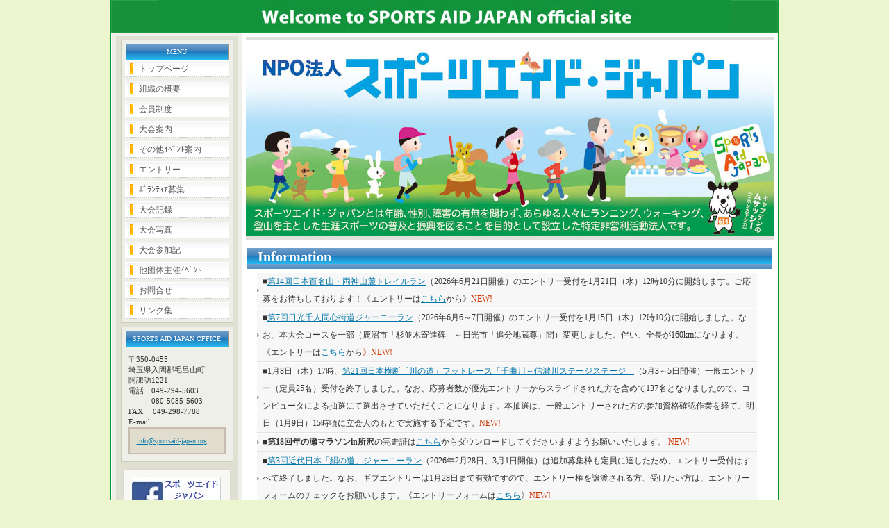

--- FILE ---
content_type: text/html
request_url: https://sportsaid-japan.org/index.html
body_size: 156776
content:
<?xml version="1.0" encoding="Shift_JIS"?>
<!DOCTYPE HTML PUBLIC "-//W3C//DTD HTML 4.01 Transitional//EN">
<html xmlns="http://www.w3.org/1999/xhtml" xml:lang="ja" lang="ja">
<head><script type="text/javascript" src="/side_menu.js"></script>
<meta http-equiv="Content-Type" content="text/html; charset=Shift_JIS" />
<!--
+++++++++++++++++++++++++++++++++++++++++++++++++++++++++++++++++++++++++++++++
原則として、許可なしの再配布は禁止させていただきます。
また、無料でお使いの方は、【ＰＲ枠】のリンクは全て削除禁止です。
加工後の削除も禁止させていただいております。
絶対に削除しないでお使いください。
ご不明な点は、http://www.s-hoshino.com/info.html、または、
http://www.megapx.com/info.htmlのフォームよりお問い合わせください。
+++++++++++++++++++++++++++++++++++++++++++++++++++++++++++++++++++++++++++++++
-->
<title>スポーツエイドジャパン</title>
<meta name="Keywords" content="マラソン,ウルトラマラソン,トレイルラン,川の道,オクム" />
<meta name="Description" content="年齢、性別、障害の有無を問わず、あらゆる人々にランニングの普及と振興" />
<meta name="GENERATOR" content="JustSystems Homepage Builder Version 18.0.14.0 for Windows" />
<meta http-equiv="Content-Style-Type" content="text/css" />
<link rel="stylesheet" href="/NEW/style.css" type="text/css" />
</head>
<body>




<!--header start-->
<div id="header">
  
  
  <div id="logo">
   <a href="/NEW/"><img src="/NEW/img/saj_banner1.jpg" alt="" width="960" height="47" border="0" /></a>
  </div>
  <div id="sub"></div>
</div>
<!--/header end-->
<!--base start-->
<div id="base">
  <!--wrap start-->
  <div id="wrap">

<!--side start-->
<div id="side"><div class="side_box"><h3>MENU</h3>
        <script type="text/javascript">include("/side_menu.html");</script></div>

      <div class="side_box">
      <h3>SPORTS AID JAPAN OFFICE</h3>
      <p>〒350-0455<br />
        埼玉県入間郡毛呂山町<br />
        阿諏訪1221<br />
        電話　049-294-5603<br />
        　　　080-5085-5603<br />
        FAX.　049-298-7788<br />
        E-mail
        <a href="mailto:info@sportsaid-japan.org">info@sportsaid-japan.org</a></p></div>

<div id="side_pr"><script type="text/javascript">include("/side_banner.html");</script></div>

<!-- -->

    </div>
    <div id="top_img" align="left">
      <img src="/NEW/img/top_img.jpg" alt="トップイメージ" width="760" height="282" border="0" />   
          </div>
    <div id="contents">
      <div id="c_pad">

       
<h3> Information</h3>
<ul class="list">
<li>■<a href="http://sportsaid-japan.org/NEW/guide/26ryokami-site.pdf" target="_blank">第14回日本百名山・両神山麓トレイルラン</a>（2026年6月21日開催）のエントリー受付を1月21日（水）12時10分に開始します。ご応募をお待ちしております！《エントリーは<a href="https://www.sportsentry.ne.jp/event/t/103900" target="_blank">こちら</a>から》<span class="chui">NEW!</span></li>
<li>■<a href="http://sportsaid-japan.org/NEW/guide/26nikko-site.pdf" target="_blank">第7回日光千人同心街道ジャーニーラン</a>（2026年6月6～7日開催）のエントリー受付を1月15日（木）12時10分に開始しました。なお、本大会コースを一部（鹿沼市「杉並木寄進碑」～日光市「追分地蔵尊」間）変更しました。伴い、全長が160kmになります。《エントリーは<a href="https://www.sportsentry.ne.jp/event/t/103854" target="_blank">こちら</a>から<span class="chui">》<span class="chui">NEW!</span></span></li>
<li>■1月8日（木）17時、<a href="http://sportsaid-japan.org/NEW/guide/26kawa-site.pdf" target="_blank">第21回日本横断「川の道」フットレース「千曲川～信濃川ステージステージ」</a>（5月3～5日開催）一般エントリー（定員25名）受付を終了しました。なお、応募者数が優先エントリーからスライドされた方を含めて137名となりましたので、コンピュータによる抽選にて選出させていただくことになります。本抽選は、一般エントリーされた方の参加資格確認作業を経て、明日（1月9日）15時頃に立会人のもとで実施する予定です。<span class="chui">NEW!</span></li>
<li>■<b>第18回年の瀬マラソンin所沢</b>の完走証は<a href="https://sokuho-nipponit.japaneast.cloudapp.azure.com/toshinose/?fbclid=IwY2xjawPNMdRleHRuA2FlbQIxMABicmlkETFjckxkaVpxM3lScndaakRCc3J0YwZhcHBfaWQQMjIyMDM5MTc4ODIwMDg5MgABHupPaXA7oGFXPoY4x1EF2z1Ht6Z7AvWOO4dv-MoarY1XDJLrZOAr7axMmG_4_aem_mvuIJoCZSq7okUki8jsjBA" target="_blank">こちら</a>からダウンロードしてくださいますようお願いいたします。<span class="chui"> NEW!</span></li>
<li>■<a href="http://sportsaid-japan.org/NEW/guide/26silk-site.pdf" target="_blank">第3回近代日本「絹の道」ジャーニーラン</a>（2026年2月28日、3月1日開催）は追加募集枠も定員に達したため、エントリー受付はすべて終了しました。なお、ギブエントリーは1月28日まで有効ですので、エントリー権を譲渡される方、受けたい方は、エントリーフォームのチェックをお願いします。《エントリーフォームは<a href="https://www.sportsentry.ne.jp/event/t/103009" target="_blank">こちら</a>》<span class="chui">NEW!</span></li>
<li>■<b>IAU24時間走アジア・オセアニア選手権2026</b>と同時（2026年5月23～24日）開催する<b>第5回弘前24時間走選手権</b><a href="http://sportsaid-japan.org/NEW/guide/26hirosaki-site.pdf" target="_blank">(開催要項</a>/<a href="https://sportsaid-japan.org/NEW/guide/26hirosaki-raceInfo.EN.pdf" target="_blank">English</a>）のエントリー受付は、12月25日（木）12時10分に開始しました。ご応募をお待ちしております！《エントリーは<a href="https://www.sportsentry.ne.jp/event/t/103622" target="_blank">こちら</a>から<span class="chui">》<span class="chui">NEW!</span></span></li>
<li>■12月21日(日)、本サイト<a href="http://sportsaid-japan.org/NEW/event/" target="_blank">「大会案内」</a>のページを<b>2026年度スポーツエイド・ジャパン主催大会</b>に切替えしました。詳しくは、<a href="https://www.facebook.com/SportsAidJapan/posts/pfbid02DvRsP62h2pPStQyxsdpEjE7fxpJsZZ5timr4jG9F714HfGesXjupjmECez3eM5r5l" target="_blank">こちら</a>をご覧ください。<span class="chui">NEW!</span></li>
<li>■<a href="http://sportsaid-japan.org/NEW/guide/26gyoten-site.pdf" target="_blank">第47回奥武蔵もろやま仰天マラソン</a>（2026年5月10日開催）のエントリー受付を12月17日（水）16時30分に開始しました。ご応募をお待ちしております！《エントリーは<a href="https://www.sportsentry.ne.jp/event/t/103469" target="_blank">こちら</a>から<span class="chui">》<span class="chui">NEW!</span></span></li>
<li>■<a href="http://sportsaid-japan.org/NEW/guide/26reiheishi-site.pdf" target="_blank">例幣使みち・京都～日光570kmジャーニーラン2026</a>（2026年4月29日～5月6日開催）のエントリー受付を12月16日（火）12時10分に開始しました。なお、本大会は各ステージとも定員が少数となっておりますので、参加を予定されている方にはお早目のエントリーをお勧めします。《エントリーは<a href="https://www.sportsentry.ne.jp/event/t/103504" target="_blank">こちら</a>から<span class="chui">》<span class="chui">NEW!</span></span></li>
<li>■<b>サイパン シュガーケン レイルロード ジャーニーラン2026</b>（2026年1月17日開催）の<b>「現地滞在型ランドパッケージ」</b>（1 月 15 日、16 日、17 日、18 日の宿泊ホテル サイパン国際空港～各ホテル間の送迎付き） を用意しております。詳しくは<a href="https://www.facebook.com/SportsAidJapan/posts/pfbid02fZ5DZLV5Eo5jTzXn1AJCRXn3LBSVfWSEfDVkthj7rmE5HDeGZ9hMqLG8e1GiGZ8bl" target="_blank">公式フェイスブック</a>、または<a href="https://sportsaid-japan.org/NEW/event/" target="_blank">「大会案内」ページ</a>をご覧ください。<span class="chui">NEW!</span></li>
<li>■11月23日(日）20時、<b>第14回荒川リバーサイドジャーニーラン</b>（2026年3月14日、15日開催）のエントリー受付は、3ステージとも定員に達したため終了とさせていただきました。現在、ギブエントリー実施中<span class="chui"> NEW!</span></li>
<li>■11月13日（木）12時、<b>第1回神君伊賀越えの道ジャーニーラン</b>（2026年3月28～29日開催）のエントリー受付は、募集定員に達したため終了とさせていただきました。現在、ギブエントリー実施中 <span class="chui">NEW!</span></li>
<li>■<a href="http://sportsaid-japan.org/NEW/guide/26morotra-site.pdf" target="_blank">第15回奥武蔵もろやまトレイルラン</a>（2026年4月19日開催）のエントリー受付は11月27日（木）12時10分に開始しました。ご応募をお待ちしております！《エントリーは<a href="https://www.sportsentry.ne.jp/event/t/103169" target="_blank">こちら</a>から》<span class="chui"> NEW!</span></li>
<li>■<a href="http://sportsaid-japan.org/NEW/guide/26saiko-site.pdf" target="_blank">第21回戸田・彩湖ウルトラマラソン</a>（2026年4月11日開催）のエントリー受付は11月21日（金）12時10分に開始しました。《エントリーは<a href="https://www.sportsentry.ne.jp/event/t/103145" target="_blank">こちら</a>から》<span class="chui"> NEW!</span></li>
<!--<li>■<span class="blue2b">第18回年の瀬マラソンin所沢（12月28日開催）のボランティアスタッフを募集しています！お手伝いいただける方は、<a href="http://sportsaid-japan.org/NEW/staff/" target="_blank">こちら</a>からよろしくお願いします。</span><span class="chui">NEW!</span></li>-->
<li>■<b>第3回水戸街道街道ジャーニーラン</b>の<a href="http://30d.jp/sportsaid/127" target="_blank">ゴール写真</a>をアップしました！ 合い言葉は <b>2025水戸</b> です。</li>
<li>■<b>第2回能登の国ジャーニーラン</b>の<a href="http://30d.jp/sportsaid/125" target="_blank">ゴール写真①</a>（合い言葉：<b>2025能登の国1</b>）/<a href="http://30d.jp/sportsaid/126" target="_blank">ゴール写真②</a>（合い言葉：<b>2025能登の国2</b>）をアップしました！ なお、写真は撮影日時順に並んでいます。</li>
<li>■10月23日（木）、<b>第2回能登の国ジャーニーラン</b>（10月4～日開催）にエントリーされた皆さまの参加料の一部を今年は能登半島地震被災地の羽咋市、輪島市に義援金として送金させていただきました。皆さまのご厚情に深く感謝いたします。</li>
<li>■<b>第8回うくしま、ふくしま。ジャーニーラン</b>の<a href="http://30d.jp/sportsaid/123" target="_blank">ゴール写真①</a>（合い言葉：<b>2025ふくしま</b>）/<a href="http://30d.jp/sportsaid/124" target="_blank">ゴール写真②</a>/（合い言葉：<b>2025ふくしま2</b>）をアップしました！ なお、ゴール写真①は撮影日時順に並んでいますが、ゴール写真②は順不同です。①に写真がない方は②の方をご覧ください。</li>
<li>■<a href="http://sportsaid-japan.org/NEW/guide/26saipan-site.pdf" target="_blank">サイパン シュガーケン レイルロードジャーニーラン（81km）2026</a>をマリアナ政府観光局との共同主催で2026年1月17日に開催することが決定しました。詳しくは、<a href="https://www.facebook.com/SportsAidJapan/posts/pfbid0V5CHEorwJRW3456VkLWpW3kF6V7xQf84RHMUevvC5dBvgABq5Bw9mMEifjjUswcdl" target="_blank">フェイスブック</a>をご覧ください。</li>
<li>■<b>第4回弘前24時間走/48時間走/6日間走選手権＆公認100kmウルトラマラソン</b>（5月23～29日開催）、<b>IAU 24時間走アジア・オセアニア選手権2026</b>について<a href="https://www.facebook.com/SportsAidJapan/posts/pfbid0zxEKWZpzwPtKPRxcFMc949GaTj7NsAjAusHxYnb9pDF1ZdaWqQ3xtRDYeFgxd4MZl" target="_blank">フェイスブック</a>に投稿しました。ぜひ、ご覧ください。</li>
<li>■<b>第8回みちのく津軽ジャーニーラン266km/154km</b>（7月13～15日開催）について<a href="https://www.facebook.com/SportsAidJapan/posts/pfbid0iNYYELRSQveeaQpGxkoR1xXFKZFjhBtAqoXRgF1QTMWkZB7Sy1vB1zYJ6fhrDGvvl" target="_blank">フェイスブック</a>に投稿しました。</li>
<li>■能登半島地震被災地支援イベントとして<b>能登の国ジャーニーラン2024</b>を10月5～6日に開催することになりました。詳しくは、<a href="https://www.facebook.com/SportsAidJapan/posts/pfbid0GPt74L6gdDXW64UkwowXJqwddodWNAKKkApEJhWoYr8hAzYa51jhz9nNxXnRXhrxl" target="_blank">フェイスブック</a>をご覧ください。</li>
<li>■2024年5月第4週開催予定の<b>第3回弘前時間走選手権＆100kmウルトラマラソン</b>に「6日間走」を加えることにしました。詳しくは<a href="https://www.facebook.com/SportsAidJapan/posts/pfbid0cp2kGbXNq6c9uPUSPnU2tW3w3AQE8NXsoS4oPFjgZEVkfNmv5kXkgM6UYrSMDUdcl" target="_blank">こちら</a>をご覧ください。</li>
<li>■東日本大震災から10年経った今、当時のことを思い起こしながら改めて被災地のことを<a href="https://www.facebook.com/SportsAidJapan/posts/1838325479675972" target="_blank">公式フェイスブック</a>に書かせていただきました。</li>
<li>■<b>年の瀬マラソンin所沢</b>が誕生した経緯について<a href="https://www.facebook.com/SportsAidJapan/posts/1770664496442071" target="_blank">公式フェイスブック</a>に書かせていただきました。</li>
<li>■<b>第7回津南ウルトラマラソン</b>の<a href="https://youtu.be/mede4xwGQJg" target="_blank">動画</a>（youtube）が公開されました！</li>
<li>■<b>日本横断「川の道」フットレース</b>への思いを<a href="https://www.facebook.com/plugins/post.php?href=https%3A%2F%2Fwww.facebook.com%2FSportsAidJapan%2Fposts%2F1548953165279873&width=500" target="_blank">公式フェイスブック</a>に書かせていただきました。</li>
<li>■<b>戸田・彩湖フルマラソン＆ウルトラマラソン</b>で伝えたいことを<a href="https://www.facebook.com/plugins/post.php?href=https%3A%2F%2Fwww.facebook.com%2FSportsAidJapan%2Fposts%2F1532365616938628&width=500" target="_blank">公式フェイスブック</a>に書かせていただきました。</li>
<!--
<li>■<b>第21回日本横断「川の道」フットレース</b>（2026年4月30日～5月5日開催）の「エントリー方法」について発表させていただきます。エントリーされる方は、次の資料をよくご確認のうえ、ご応募ください。《<a href="http://sportsaid-japan.org/NEW/guide/26kawa-entry-man.pdf" target="_blank">エントリー方法</a>/<a href="http://sportsaid-japan.org/NEW/guide/26kawa-entry-cha.pdf" target="_blank">フローチャート</a>/<a href="http://sportsaid-japan.org/NEW/guide/kawa-per.no.pdf" target="_blank">永久ナンバーカード取得者一覧表</a>》<span class="chui">NEW!</span></li>
<li>■12月19日（金）10時、<a href="http://sportsaid-japan.org/NEW/guide/26kawa-site.pdf" target="_blank">第21回日本横断「川の道」フットレース</a>（2026年4月30日～5月5日開催）<a href="https://docs.google.com/forms/d/e/1FAIpQLSe6vFovyYXC9XRzAk0nBSnU64R8iAKqkXn01y_sEFqd8H1-gQ/closedform" target="_blank">日本横断ステージB優先エントリー</a>/<a href="https://docs.google.com/forms/d/e/1FAIpQLScn-hb7nTgQNhY3mofkXUZHZqGB8ecbKApiSLHTS4EPHt8v0g/closedform" target="_blank">千曲川～信濃川ステージB優先エントリー</a>の受付を開始しました。<span class="chui">NEW!</span></li>
<li>■12月15日(月)、<b>第18回年の瀬マラソンin所沢</b>（12月28日開催）にエントリーされた皆さまへ大会プログラム、ナンバーカード（記録計測用ICタグ付き）、参加賞（スポーツエイド・ジャパンオリジナル2026年度カレンダー）を郵送しました。5月22日(月）になっても届かない方は、スポーツエイド・ジャパン事務局までご連絡ください。 <span class="chui">NEW!</span></li>
<li>■<b>「スポーツエイド・ジャパン関西」</b>（本法人関西支部）を設立しました。詳しくは<a href="https://www.facebook.com/SportsAidJapan/posts/pfbid02wdFUqy8j3REQwfqDJBCo431oJwkSgjDcKaA9pnkUjKA6PsS" target="_blank">公式フェイスブック</a>をご覧ください。</li>
<li>■<b>第9回みちのく津軽ジャーニーラン</b>の<a href="http://30d.jp/sportsaid/121" target="_blank">ゴール写真</a>をアップしました！ 合い言葉は<b>みちのく津軽2025</b>です。</li>
<li>■<b>第6回日光千人同心街道ジャーニーラン</b>の<a href="http://30d.jp/sportsaid/120" target="_blank">ゴール写真</a>をアップしました！ 合い言葉は<b>日光千人同心2025</b>です。</li>
<li>■<b>弘前6日間走選手権2025</b>の<a href="http://30d.jp/sportsaid/122" target="_blank">写真</a>をアップしました！ 合い言葉は<b>弘前6日間走2025</b>です。</li>
<li>■7月16日(水)、<b>第2回道南ものがたりジャーニーラン</b>（8月22～24日開催）は、大会開催地域でのヒグマ出没に対する安全確保の観点から実施見送りとさせていただくことにしました。詳しくは、<a href="https://www.facebook.com/SportsAidJapan/posts/pfbid02mXS3FdM6tDbrX7oi4gypN72C6v6uKbPZFvqPTtjCLcuQdpdD84WUxAm9Ge22dhVul" target="_blank">こちら</a>をご覧ください。</li>
<li>■7月16日(水)、<b>第2回道南ものがたりジャーニーラン</b>（8月22～24日開催）は、大会開催地域でのヒグマ出没に対する安全確保の観点から実施見送りとさせていただくことにしました。詳しくは、<a href="https://www.facebook.com/SportsAidJapan/posts/pfbid02mXS3FdM6tDbrX7oi4gypN72C6v6uKbPZFvqPTtjCLcuQdpdD84WUxAm9Ge22dhVul" target="_blank">こちら</a>をご覧ください。</li>
<li>■<b>第21回日本横断「川の道」フットレース</b>（2026年4月30日～5月5日開催）の<a href="http://sportsaid-japan.org/NEW/guide/26kawa-site.pdf" target="_blank">開催要項（大会パンフレット）</a>/<a href="https://docs.google.com/forms/d/e/1FAIpQLSfCKktAHaakPLRjo0wePuChQ9rfi0o2bZf5NEl1YVkIY_QihA/closedform" target="_blank">日本横断ステージA優先エントリーフォーム</a>/<a href="https://docs.google.com/forms/d/e/1FAIpQLSezppwhbEbGYsHi1kk8gq6foOUXBv7i6uMO8LBhpfwRDJMvYw/closedform" target="_blank">千曲川～信濃川ステージA優先エントリーフォーム</a>を公開しました。<span class="chui">NEW!</span></li>
<li>■<b>第21回日本横断「川の道」フットレース</b>（2026年4月30日～5月5日開催）の「エントリー方法」について発表させていただきます。エントリーされる方は、次の資料をよくご確認のうえ、ご応募ください。《<a href="http://sportsaid-japan.org/NEW/guide/26kawa-entry-man.pdf" target="_blank">エントリー方法</a>/<a href="http://sportsaid-japan.org/NEW/guide/26kawa-entry-cha.pdf" target="_blank">フローチャート</a>/<a href="http://sportsaid-japan.org/NEW/guide/kawa-per.no.pdf" target="_blank">永久ナンバーカード取得者一覧表</a>》<span class="chui">NEW!</span></li>
<li>■<b>第32回奥武蔵ウルトラマラソン</b>（10月19日開催）完走証のダウンロードは<a href="https://sokuho-nipponit.japaneast.cloudapp.azure.com/okumu/?fbclid=IwY2xjawNgSthleHRuA2FlbQIxMABicmlkETF4QU5FTm9LM1FIR1NCYUp4AR7ZYwuapp-3fEZWKWjDeLYpDx7NmB7xwIlPfIQFnUb3qgsXUCTSzuiZVIWvTQ_aem_AFUMeabNZCQWYZBe5BJYXg" target="_blank">こちら</a>から</li>
<li>■<b>第9回みちのく津軽ジャーニーラン</b>の完走証、記録証（各CP通過記録等/出走者全員）の発行（ダウンロード）はこちらから《<a href="https://script.google.com/macros/s/AKfycbzaUK2gEVuVhWmOAhRTQCkfXx8_4EhO3VlTKnZ-K4od6fs8TUFwexwZQhZhKXXmAFA/exec" target="_blank">完走証</a>/<a href="https://script.google.com/macros/s/AKfycbxkOHWglxnYb0fxLt4TBCrbBm6UJCGJqCWwYSO27vn3hHTsmLTvbp6MQ180jYCCTpg/exec" target="_blank">記録証</a>》</li>
<li>■<b>第7回錦秋の奥武蔵/秩父ジャーニーラン</b>（11月15～16日開催）の記録速報は<a href="https://sites.google.com/sportsaid-japan.org/25kinshu-runners-pt/" target="_blank">こちら</a>で閲覧できます。<span class="chui">NEW!</span></li>
<li>■現在開催中/開催直後の大会「記録速報」：<a href="https://sites.google.com/sportsaid-japan.org/25honshu-runners-pt/" target="_blank">本州縦断・青森～下関1550kmフットレース2025</a></li>
<li>■<b>第3回水戸街道ジャーニーラン</b>（11月1日、2日開催）の「記録速報」は<a href="https://sites.google.com/sportsaid-japan.org/25mito-runners-pt/?fbclid=IwY2xjawNvlG5leHRuA2FlbQIxMABicmlkETFMZzR5MEoxWUtneDh5T1gwAR6sULu33d-_D9xizdyjL04nwKeTvIJKVIw642cgoZTiLGI2eiJcrQJhzp783g_aem_RhgYHj6HNAVzhvibLNVU4A" target="_blank">こちら</a>で閲覧できます。<span class="chui">NEW!</span></li>
<li>■10月4日～5日に開催する<b>第2回能登の国ジャーニーラン</b>の「記録速報」は<a href="https://sites.google.com/sportsaid-japan.org/25noto-runners-pt/" target="_blank">こちら</a><span class="chui">NEW!</span></li>
<li>■<a href="http://sportsaid-japan.org/NEW/guide/25mito-site.pdf" target="_blank">第3回水戸街道ジャーニーラン</a>（11月1日、2日開催）のエントリー受付は10月1日（水）までとなっております。参加を予定されている方はお忘れなく！《エントリーは<a href="https://www.sportsentry.ne.jp/event/t/101349" target="_blank">こちら</a>から》<span class="chui">NEW!</span></li>
<li>■―能登半島地震被災地支援イベント―<a href="http://sportsaid-japan.org/NEW/guide/25noto-site.pdf" target="_blank">第2回能登の国ジャーニーラン（151km）</a>（10月4～5日開催）のエントリー受付は9月4日（木）までとなっております。エントリーを予定されている方は、お忘れなく！《エントリーは<a href="https://www.sportsentry.ne.jp/event/t/100781" target="_blank">こちら</a>から》<span class="chui">NEW!</span></li>
<li>■<b>第12回津南ウルトラマラソン</b>《記録表（大会速報）閲覧/完走証作成》は<a href="https://sokuho-nipponit.japaneast.cloudapp.azure.com/tunan/?fbclid=IwY2xjawLZZbJleHRuA2FlbQIxMABicmlkETFPOFBDOW9nWVlmQ29RZDdwAR5k-OLtVE-oemoxrRIccla_Qh9CIR92tZJMc27pB-gzGljAeV5bAzqh4SgtA_aem_2poif8bFybadTdmJ36pd3A" target="_blank">こちら</a>から》<span class="chui">NEW!</span></li>
<li>■北の大地ロマン道南編<a href="http://sportsaid-japan.org/NEW/guide/25donan-site.pdf" target="_blank">第2回道南ものがたりジャーニーラン 213km/173km</a>（8月22～24日開催）のエントリー受付を4月8日（火）12時10分に開始しました。ご応募をお待ちしております！《エントリーは<a href="https://www.sportsentry.ne.jp/event/t/100150" target="_blank">こちら</a>から》<span class="chui">NEW!</span></li>
<li>■5月12日(月)、<b>第4回弘前24時間走/48時間走/6日間走選手権＆公認100kウルトラマラソン</b>（5月23日～29日開催）にエントリーされた皆さまへ大会資料を郵送しました。5月16日(金）になっても届かない方は、スポーツエイド・ジャパン事務局までご連絡ください。《参加者リスト：<a href="http://sportsaid-japan.org/NEW/25hirosaki24h48h6d-list.pdf" target="_blank">24時間走/48時間走/6日間走</a>/<a href="http://sportsaid-japan.org/NEW/25hirosaki100km-list.pdf" target="_blank">100kmウルトラマラソン</a>》<span class="chui">NEW!</span></li>
<li>■4月23日（水）、<b>第6回日光千人同心街道街道ジャーニーラン159km</b>（6月7～8日開催）のエントリー受付は、募集定員を超えてしまいましたので終了とさせていただきます。募集期限前ではありますが、この旨ご了解のほどお願いいたします。なお、ギブエントリーの有効期間は5月7日までとなっておりますので、エントリー権譲渡希望の方はスポーツエントリーにご連絡をお願いいたします。<span class="chui">NEW!</span></li>
<li>■4月30日（水）9時にスタートする<b>第20回日本横断「川の道」フットレース</b>の「記録速報」は<a href="https://sites.google.com/sportsaid-japan.org/25kawa-runners-pt/?fbclid=IwY2xjawJ8LtZleHRuA2FlbQIxMABicmlkETF2UW1yejZGQmxjUzIzczRCAR4WsOkJ59EzIQu7SxWbrwrIu0OwIkOBBIrK3Fet_ZDviwRvHJl9H3F4G-Xl7g_aem_MFODer24MPuuEucgsaHeDA" target="_blank">こちら</a>になります。応援よろしくお願いします！<span class="chui">NEW!</span></li>
<li>■<a href="http://sportsaid-japan.org/NEW/guide/25honshu-site.pdf" target="_blank">本州縦断・青森～下関1550kmフットレース2025（一般）</a>（開催期間：4月1日～10月31日）のエントリー受付中です。ご応募をお待ちしております！《エントリーは<a href="https://docs.google.com/forms/d/e/1FAIpQLSf_tf0MO7UeoFypsg-u2FDeaU-eSdj6vudidgoIwJp-4fTlIg/viewform?fbclid=IwY2xjawIM-2FleHRuA2FlbQIxMAABHSkjXHQwxXhROPQwbeTm39grZlV_4CI_ZIVcm8UH1ALGIKq4WLypjM14nQ_aem_RwMk5bcy4Oi7_mbTyhnMJA" target="_blank">こちら</a>から》<span class="chui">NEW!</span></li>
<li>■ <b>第20回日本横断「川の道」フットレース</b>（2025年4月30日～5月5日開催）のコースマップ（Googleマップ）をアップしました。《<a href="https://www.google.com/maps/d/u/0/viewer?fbclid=IwY2xjawHMUIdleHRuA2FlbQIxMAABHX2n_SCmmpWH2LGOfcf8ZFhbl_9qAnORtpq4srX0bVEQS3hVNHJAQJvVBA_aem_Qre1UrscybhlopSVXX7Pmw&ll=36.762229098958365%2C138.98843994364142&z=8&mid=1QNW2vKulsQnaVEi-ixhQzhEbyrbNw6s" target="_blank">日本横断ステージ516km</a>/<a href="https://www.google.com/maps/d/u/0/viewer?fbclid=IwY2xjawHMUJFleHRuA2FlbQIxMAABHWvUUOhrRiejqbuLk27B6Mv0zU7mwoMwCL6uPGj_Qo80o0TimFpPjfvSxQ_aem_H6yjuUGz9RKBdhSnPFjMVA&ll=36.94266539744783%2C138.5057775688359&z=9&mid=15fj722_FTdVrvgUPYKrAPovZmzILyYY" target="_blank">千曲川～信濃川ステージ260km</a>》<span class="chui">NEW!</span></li>
<li>■<b>第17回年の瀬マラソンin所沢</b>（2024年12月22①開催）の<a href="http://30d.jp/sportsaid/117" target="_blank">写真</a>をアップしました！ 合い言葉は<b>年の瀬2024</b>です。</li>
<li>■ <b>第20回日本横断「川の道」フットレース</b>（2025年4月30日～5月5日開催）の《<a href="http://sportsaid-japan.org/NEW/guide/25kawa-site.pdf" target="_blank">開催要項（大会パンフレット）</a>をアップしました。《エントリーフォームは<a href="http://sportsaid-japan.org/NEW/entry/" target="_blank">こちら</a>から》</li>
<li>■ <b>第20回日本横断「川の道」フットレース</b>（2025年4月30日～5月5日開催）の《<a href="http://sportsaid-japan.org/NEW/25kawa-entry-man.pdf" target="_blank">エントリー方法</a>/<a href="http://sportsaid-japan.org/NEW/kawa-per.no.pdf" target="_blank">永久ナンバーカード取得者一覧表</a>》をアップしました。</li>
<li>■<b>本州縦断・青森～下関1550kmフットレース2024</b>（開催期間：4月1日～10月31日）<a href="http://sportsaid-japan.org/NEW/kiroku/result/24honshu-kiroku.pdf" target="_blank">参加者全員の記録</a>が確定しました。</li>
<li>■<a href="http://sportsaid-japan.org/NEW/guide/25nikko-site.pdf" target="_blank">第6回日光千人同心街道街道ジャーニーラン159km</a>（6月7～8日開催）のエントリー受付を1月23日12時10分に開始しました。スポーツエイド・ジャパンがお届けする「史実の追体験ジャーニーラン」へのご参加をお待ちしております！《エントリーは<a href="https://www.sportsentry.ne.jp/event/t/99152" target="_blank">こちら</a>から》<span class="chui">NEW!</span></li>
<li>■<a href="http://sportsaid-japan.org/NEW/guide/25hirosaki-site.pdf" target="_blank">第4回弘前24時間走/48時間走/6日間走選手権＆公認100kウルトラマラソン</a>（5月23日～29日開催）のエントリー受付は4月22日（火）までとなっております。参加を予定されている方はお忘れなく！《<b>24時間走/48時間走/6日間走/公認100km</b>のエントリーは<a href="https://www.sportsentry.ne.jp/event/t/98811" target="_blank">こちら</a>から、<b>6日間走</b>のエントリーは<a href="https://docs.google.com/forms/d/e/1FAIpQLSdMcF25Rl2j0TBzMmk2eLLkFZcRjT0lYNzxSDtNL9_AgEC9Tg/closedform?fbclid=IwY2xjawHZhKVleHRuA2FlbQIxMAABHVdZSJe16fghocFrocF3Xzl-fwIr7NO-cRAP5P8mYHgNLJV1AJmMRxLrZg_aem__-U-U7aPkXVx3JMGQiZDzg" target="_blank">こちら</a>から》<span class="chui">NEW!</span></li>
<li>■国内最長の１ステージレース<a href="http://sportsaid-japan.org/NEW/guide/25honshuSP-site.pdf" target="_blank">本州縦断・青森～下関1550kmフットレース2025〈SPECIAL〉一斉スタート</a>（4月26日～5月19日）のエントリー受付は、1月9日10時に開始しました。他に類をみない壮大なレースへの果敢な挑戦をお待ちしております！《エントリーは<a href="https://docs.google.com/forms/d/e/1FAIpQLSeDXZwMSJwsxxdQIlv47jB0n-1ZXWPN85pDiHR2mj8ii8h0Dg/closedform" target="_blank">こちら</a>から》<span class="chui">NEW!</span></li>
<li>■<a href="http://sportsaid-japan.org/NEW/guide/25morotra-site.pdf" target="_blank">第14回奥武蔵もろやまトレイルラン</a>（4月20日開催）のエントリー受付は3月20日（木・祝）までとなっております。参加を予定されている方は、お忘れなく！《エントリーは<a href="https://www.sportsentry.ne.jp/event/t/98886" target="_blank">こちら</a>から》<span class="chui">NEW!</span></li>
<li>■11月10日(日）、<a href="http://sportsaid-japan.org/NEW/guide/25arakawa-site.pdf" target="_blank">第13回荒川リバーサイドジャーニーラン</a>（3月15～16日開催）のエントリー受付は募集定員に達しましたので終了させていただきました。なお、参加料未入金の方が期限までに入金されない場合はキャンセル扱いとなりますので、その分を再募集する予定です。また、本大会はギブエントリー制を採用しておりますので、エントリーの譲渡希望者が発生した場合もその分が募集枠となります。いずれにしましても、エントリーをし損ねた方は<a href="https://www.sportsentry.ne.jp/event/t/97993" target="_blank">エントリーページ</a>をこまめにチェックしてくださいますようお願いします。<span class="chui">NEW!</span></li>
<li>■あけましておめでとうございます。スポーツエイド・ジャパンは、1月6日（月）より事務所での業務を開始しております。本年も、スポーツエイド・ジャパンが掲げる目的を達成するために情熱と誠意をもって非営利活動を展開してまいります。引続き、よろしくおつき合いくださいますようお願いいたします。<span class="chui">NEW!</span></li>
<li>■NPO法人スポーツエイド・ジャパンの2024年度の活動は、お蔭さまをもちましてすべて終了いたしました。おつき合いいただいた皆さまに厚く御礼申し上げます。来たる2025年も、引続き「無私利他の精神で良品安価なものを提供する」という基本理にしたがって非営利活動を展開してまいりますので、よろしくおつき合いのほどお願いいたします。なお、事務所の業務は明年1月6日（月）からとなります。お急ぎの折りは、携帯電話（080-5085-5603）にてお受けさせていただきます。それでは皆さま、良い年をお迎えください。<span class="chui">NEW!</span></li>
<li>■<b>近代日本「絹の道」ジャーニーラン2024</b>（3月30～31日開催）、<b>第19回日本横断「川の道」フットレース</b>（4月30日～5月5日開催）、<b>第5回日光千人同心街道ジャーニーラン</b>（6月8～9日開催）、<b>第8回みちのく津軽ジャーニーラン</b>（7月13～15日開催）の<a href="http://sportsaid-japan.org/NEW/photostudio.html" target="_blank">大会写真</a>を公開しました！</li>
<li>■6月16日（日）、<b>NPO法人スポーツエイド・ジャパン2024年度通常総会</b>を開催しました。《<a href="http://sportsaid-japan.org/NEW/24saj-con.pdf" target="_blank">審議内容</a>》</li>
<li>■12月9日(月)、第17回年の瀬マラソンin所沢（12月22日開催）にエントリーされた皆さまへナンバーカード（記録計測用ICチップ付）、大会プログラム、参加賞（スポーツエイド・ジャパン2025年度カレンダー）を郵送しました。12月13日(金）になっても届かない方は、スポーツエイド・ジャパン事務局までご連絡ください。<span class="chui">NEW!</span></li>
<li>■<b>本州縦断・青森～下関1550kmフットレース2024</b>（開催期間：4月1日～10月31日）は無事に終了しました。出走された皆さま、お疲れさまでした。ありがとうございました。<!-《エントリーは<a href="https://docs.google.com/forms/d/1OQgrTR75Zgg-70tlCOGJHao7eZIigiNOpR1J7oQ7G6E/edit?fbclid=IwAR1eoBHyqNr32VEwZ3nTLMokB5lVfEIZH4lkskPZuuJxExqbkMdCXhI8ObY" target="_blank">こちら</a>から》</ul>
        《参加者全員の記録速報は<a href="https://sites.google.com/sportsaid-japan.org/24honsyuu-runners-pt/?fbclid=IwZXh0bgNhZW0CMTAAAR0CbFsbBzhWOTOCJ6DDm1mIMwuWsp2wRm5YFkORumv8zum4l9wRLMD2XK8_aem_AcrGt02LAAoBDWfoJcedz6FDPVo_Sb34zpZKZM9FC2vJv2jRZRqwDy5nJ9DJHZzW03Gg_GD_pMg0XpFemypuG9Cf" target="_blank">こちら</a>》<span class="chui">NEW!</span>
        <ul class="list">
          <li>■<a href="http://sportsaid-japan.org/NEW/guide/25arakawa-site.pdf" target="_blank">第13回荒川リバーサイドジャーニーラン</a>（2025年3月15日、16日開催）のエントリー枠は残りわずかとなっております。参加を予定されている方はお急ぎください！《エントリーは<a href="https://www.sportsentry.ne.jp/event/t/97993" target="_blank">こちら</a>から》<span class="chui">NEW!</span></li>
           <li>■<b>第12回日本百名山・両神山麓トレイルラン</b>（6月23日開催）にて「オールスポーツコミュニティ」が撮影した参加ランナーの皆さまの写真が公開されました。詳しくは<a href="http://sportsaid-japan.org/NEW/allsports-info2.pdf" target="_blank">こちら</a>をご覧ください！<span class="chui">NEW!</span></li>
          <li>■<a href="http://sportsaid-japan.org/NEW/guide/24mito-site.pdf" target="_blank">第2回水戸街道ジャーニーラン</a>（11月16～17日開催）エントリー受付は9月14日（土）に終了となりました。なお、本大会にエントリーし損ねた方は、エントリー譲渡者発生時に<a href="https://www.sportsentry.ne.jp/event/t/97012" target="_blank">こちら</a>から応募可能となりますので、時折りチェックしてみてください。<span class="chui">NEW!</span></li>
          <li>■<span class="blue2b">第6回錦秋の奥武蔵/秩父ジャーニーラン（11月2～3日開催）の記録速報は<a href="https://sites.google.com/sportsaid-japan.org/24kinshu-runners-pt/?fbclid=IwY2xjawGRJD1leHRuA2FlbQIxMAABHd5jGQBphiEFZWWkg2uusJ5WT_NXfkAcAZ2kdkIHvwW9cEMWIIFTdnD5jw_aem_suMnDPy0WO0vd82Aa0apyg" target="_blank">こちら</a>です。熱い応援、よろしくお願いします！</span><span class="chui">NEW!</span></li>
          <li>■10月23日(水)、第6回錦秋の奥武蔵/秩父ジャーニーラン（11月2～3日開催）にエントリーされた皆さまへナンバーカード、大会プログラム、コースマップ等大会資料を郵送しました。10月29日(火）になっても届かない方は、スポーツエイド・ジャパン事務局までご連絡ください。<span class="chui">NEW!</span></li>
          <li>■<a href="http://sportsaid-japan.org/NEW/guide/24kinshu-site.pdf" target="_blank">第6回錦秋の奥武蔵/秩父ジャーニーラン</a>（11月2～3日開催）のエントリー受付は10月2日（水）までとなっております。参加を予定されている方は、お忘れなく！《エントリーは<a href="https://www.sportsentry.ne.jp/event/t/96907" target="_blank">こちら</a>から》<span class="chui">NEW!</span></li>
          <li>■9月20日(金)、―能登半島地震被災地支援イベント―<b>能登の国ジャーニーラン2024</b>（10月5～6日開催）にエントリーされた皆さまへ大会プログラム、コースマップ等大会資料を郵送しました。9月27日(金）になっても届かない方はスポーツエイド・ジャパン事務局までご連絡ください。<span class="chui">NEW!</span></li>
          <li>■5月29日（水）、<a href="http://sportsaid-japan.org/NEW/guide/24noto-site.pdf" target="_blank">―能登半島地震被災地支援イベント―能登の国ジャーニーラン2024</a>（10月5～6日開催）のエントリー受付は終了しました。なお、本大会はギブエントリー（エントリー枠の譲渡可能）対象大会です。申込済の方が参加できなくなった場合にそのエントリー権利を他の方に譲渡することができます。また、エントリーをし損ねた方は譲渡者が発生した都度、エントリーページに反映されますので<a href="https://www.sportsentry.ne.jp/event/t/96236" target="_blank">こちら</a>をチェックするようにしてください。<span class="chui">NEW!</span></li>
          <li>■今年から秋開催となった<a href="http://sportsaid-japan.org/NEW/guide/24okumu-site.pdf" target="_blank">第31回奥武蔵ウルトラマラソン</a>（10月20日開催）のエントリー受付は9月20日（金）までとなっております。参加を予定されている方はお忘れなく！《エントリーは<a href="https://www.sportsentry.ne.jp/event/t/96459" target="_blank">こちら</a>から》<span class="chui">NEW!</span> </li>
          <li>■8月30日(金)、<b>第7回うつくしま、ふくしま。ジャーニーラン</b>（9月14～16日開催）にエントリーされた皆さまへプログラム、コースマップ等大会資料を郵送しました。9月5日(木）になっても届かない方はスポーツエイド・ジャパン事務局までご連絡ください。<span class="chui">NEW!</span></li>
          <li>■歴史探訪の旅 <a href="http://sportsaid-japan.org/NEW/guide/24mito-site.pdf" target="_blank">第2回水戸街道ジャーニーラン</a>（11月16～17日開催）の参加募集枠が残りわずかとなりました。参加を予定されている方はお早めに！《エントリーは<a href="https://www.sportsentry.ne.jp/event/t/97012" target="_blank">こちら</a>から》<span class="chui">NEW!</span></li>
          <li>■<a href="http://sportsaid-japan.org/NEW/guide/24tsunan-site.pdf" target="_blank">第11回津南ウルトラマラソン 100km/64km/48km</a>（9月30日開催）のエントリー受付は8月29日（木）までとなっております。参加を予定されている方はお忘れなく！ 《エントリーは<a href="https://www.sportsentry.ne.jp/event/t/96002" target="_blank">こちら</a>から》<span class="chui">NEW!</span></li>
          <li>■歴史探訪の旅 <b>第2回水戸街道ジャーニーラン</b>（11月16～17日開催）の<a href="http://sportsaid-japan.org/NEW/guide/24mito-site.pdf" target="_blank">開催要項</a>を公開しました。本大会のエントリー受付は7月中旬開始予定です。<span class="chui">NEW!</span></li>
          <li>■<a href="http://sportsaid-japan.org/NEW/guide/24buko-site.pdf" target="_blank">武甲山トレイルフリーラン＆甚太郎そばを味わう会2024</a>（6月29日開催）のエントリー受付を開始しました！ 《エントリーは<a href="https://docs.google.com/forms/d/e/1FAIpQLScLWZp1CLC0JN0GJR3Cle8OepIBzyaF2W-bpexYqDDtBST5BQ/viewform?fbclid=IwZXh0bgNhZW0CMTAAAR10k6dJMkgMaOAK2fWMiapQAkPCKjdosAgwJ4avsTVdfkssNeTsGnIW97o_aem_AVuafjVdPCBjpkRzFLBO3wpHNUIDx21WGiQ5Kp1x4S234iMTiTxLH36_XmS6XuWDTN9VsUK0UtLoSwWVaDZOQm0v" target="_blank">こちら</a>から》<span class="chui">NEW!</span></li>
          <li>■<a href="http://sportsaid-japan.org/NEW/guide/24ryokami-site.pdf" target="_blank">第12回日本百名山・両神山麓トレイルラン（20.7km/11.1km/6.3km）</a>（6月23日開催）のエントリー受付中です。ご応募をお待ちしております！《エントリーは<a href="https://www.sportsentry.ne.jp/event/t/95062" target="_blank">こちら</a>から》<span class="chui">NEW!</span></li>
          <li>■<a href="http://sportsaid-japan.org/NEW/guide/24hirosaki-site.pdf" target="_blank">第3回弘前24時間走/48時間走/6日間走選手権＆公認100kウルトラマラソン</a>（5月20日～26日開催）のエントリー受付は、<b>「24時間走/48時間走/6日間走/公認100km」</b>を1月22日（月）12時10分に「スポーツエントリー」にて開始しました。《エントリーは<a href="https://www.sportsentry.ne.jp/event/t/94701" target="_blank">こちら</a>から》 <b>「6日間走」</b>のエントリー受付は、すでに本サイト「エントリーフォーム」にて開始しています。《エントリーは<a href="https://docs.google.com/forms/d/1AIWO9CGs9ww5DXsVjsevCQ8P_mo4ZIygxGy-SBYxO_k/edit?fbclid=IwAR3j6jz2uHIiPvuPjtV9lti5UdPe6nr6ZcqrCaSEnlWiZFuoz6O7lG-hrY4" target="_blank">こちら</a>から》<span class="chui">NEW!</span></li>
          <li>■4月15日(月)、<b>例幣使みち・京都～日光570kmジャーニーラン</b>（4月27日～5月6日開催）にエントリーされた皆さまへの大会資料（実施要項、コースマップ等）の郵送を開始しました。なお、4月27日にスタートされる方から順次郵送させていただきます。<span class="chui">NEW!</span></li>
          <li>■<a href="http://sportsaid-japan.org/NEW/guide/24hirosaki-site.pdf" target="_blank">第3回弘前24時間走/48時間走/6日間走選手権＆公認100kウルトラマラソン</a>（5月20日～26日開催）のエントリー受付は、4月22日（月）までとなっております。参加を予定されている方は、お忘れなく。《<b>24時間走/48時間走/6日間走/公認100km</b>のエントリーは<a href="https://www.sportsentry.ne.jp/event/t/94701" target="_blank">こちら</a>から、<b>6日間走」</b>のエントリーは<a href="https://docs.google.com/forms/d/1AIWO9CGs9ww5DXsVjsevCQ8P_mo4ZIygxGy-SBYxO_k/edit?fbclid=IwAR3j6jz2uHIiPvuPjtV9lti5UdPe6nr6ZcqrCaSEnlWiZFuoz6O7lG-hrY4" target="_blank">こちら</a>から》<span class="chui">NEW!</span></li>
          <li>■<a href="http://sportsaid-japan.org/NEW/guide/24gyoten-site.pdf" target="_blank">第45回奥武蔵もろやま仰天マラソン（30km/10km/2.5km）</a>（5月12日開催）のエントリー受付は4月12日（金）中となっています。ちなみに、今回の参加賞は黒のサコッシュです。参加を予定されている方は、お忘れなく！《エントリーは<a href="https://www.sportsentry.ne.jp/event/t/94899" target="_blank">こちら</a>から》<span class="chui">NEW!</span></li>
          <li>■能登半島地震被災地支援イベントとして<a href="http://sportsaid-japan.org/NEW/guide/24silk-sum.pdf" target="_blank">近代日本「絹の道」ジャーニーラン2024</a>を開催します（エントリー受付は、すでに終了しております）。《<a href="https://www.google.com/maps/d/edit?mid=1QQ1ObkkaBa7-dMQjZsyW6tROdx6NsiI&fbclid=IwAR1QjWkp8YknvezDgqo9HtDBVf40jt_FWU3nysGPvqc58gk3pQ9f7HioRS4&ll=35.85218005372636%2C139.26793565&z=10" target="_blank">コースマップ</a>（Googleマップ）》<span class="chui">NEW!</span></li>
          <li>■<b>第16回年の瀬マラソンin所沢</b>の<a href="http://30d.jp/sportsaid/101" target="_blank">写真</a>を公開します！ 合い言葉は<b>年末の風物詩</b>です。<span class="chui">NEW!</span></li>
          <li>■12月24日(日)、第16回年の瀬マラソンin所沢を開催しました。「年末の風物詩/仮装の祭典」、今回も大いに盛り上がりました！ ご来場いただいたランナー、ボランティアスタッフ、応援の皆さん、本当にありがとうございました。</li>
          <li>■<b>第1回水戸街道ジャーニーラン</b>の<a href="http://30d.jp/sportsaid/99" target="_blank">ゴール写真</a>をアップしました！ 合い言葉は<b>水戸街道</b>です。</li>
          <li>■残念なお知らせです。来たる10月15日（日）に開催を予定していた<b>第8回市川三郷四尾連稜線トレイルラン</b>は、地元の新型コロナウイルスの感染状況から、関係機関の意向により今年も「開催見送り」となりました。</li>
          <li>■<b>第1回弘前24時間走/48時間走選手権</b>（5月21～23日開催）の開催について<a href="https://www.facebook.com/SportsAidJapan/posts/1810443965797457" target="_blank">公式フェイスブック</a>に書かせていただきました。</li>
          <li>■青森県弘前市に当法人弘前支部「スポーツエイド・ジャパン弘前」設置について<a href="https://www.facebook.com/SportsAidJapan/posts/1709536099221578" target="_blank">公式フェイスブック</a>に書かせていただきました。</li>
          <li>■<a href="http://sportsaid-japan.org/NEW/guide/24reiheishi-site.pdf" target="_blank">例幣使みち・京都～日光570kmジャーニーラン2024</a>（4月27日～5月6日開催）のエントリー受付を 1月19日（金）10時に本サイト「エントリーフォーム」にて開始しました。なお、今年の<b>「Fullステージ京都～日光570km」</b>は、4月27日（土）8時一斉スタートとなります。《エントリーは<a href="http://sportsaid-japan.org/NEW/entry/" target="_blank">こちら</a>から》<span class="chui">NEW!</span></li>
          <li>■ <b>第19回日本横断「川の道」フットレース</b>（2024年4月30日～5月5日開催）のエントリー方についてまとめたものを公開します。《<a href="http://sportsaid-japan.org/NEW/24kawa-entry-man.pdf" target="_blank">エントリー方法</a>/<a href="http://sportsaid-japan.org/NEW/24kawa-entry-man2.pdf" target="_blank">エントリー方法の要点・補足</a>》<span class="chui">NEW!</span></li>
          <li>■<a href="http://sportsaid-japan.org/NEW/guide/24kawa-site.pdf" target="_blank">第19回日本横断「川の道」フットレース「千曲川～信濃川ステージ」</a>（5月3～5日開催）の一般エントリー受付です（1月10日17時締切）。《<a href="http://sportsaid-japan.org/NEW/24kawa-entry-man.pdf" target="_blank">エントリー方法</a>/<a href="https://docs.google.com/forms/d/1_zmJF2CanBUUCXBvvepVoL_tqVgMd6-eiZPhH4h8Tbo/edit?fbclid=IwAR2dHFWiGmjnfM41JlUa3fq4rq80q_teeVfLmelkEqmjS8g9IXVv6HpcSrQ" _blank">エントリー</a> 》<span class="chui">NEW!</span></li>
          <li>■「NPO法人スポーツエイド・ジャパン」とおつき合いいただいている皆さまのお陰さまをもちまして、2023年の本法人の活動を滞りなく展開することがでました。本当にありがとうございました。来る2024年も、私たちとよろしくおつき合いくださいますようお願いいたします。なお、事務所での業務は1月9日（火）からとなりますので、お急ぎの折りは携帯電話（080-5085-5603）にてお受けさせていただきます。<span class="chui">NEW!</span></li>
          <li>■<a href="http://sportsaid-japan.org/NEW/guide/24kawa-site.pdf" target="_blank">第19回日本横断「川の道」フットレース</a>（2024年4月30日～5月5日開催）「日本横断ステージB優先エントリー」、「千曲川～信濃川ステージ優先エントリー」のエントリー受付は12月21日（木）10時に開始します。《エントリー：<a href="https://docs.google.com/forms/d/1fglqLhecZga8Ha5JIyhlOnz6HoH-G-fAharOqr3oOJ0/edit?fbclid=IwAR2c5trEQFjKavMYb472US5-ZbKtxBlztoUktEmxXnP5Fn5SRsANSvIJIb8" target="_blank">「日本横断ステージB優先」</a>/<a href="https://docs.google.com/forms/d/1XfTUydoug21o2qkfuNBjZW1wL1nzoS4qusyaIIip1OE/edit?fbclid=IwAR0tiPcn_yclic80XiQxW_d_wunSsbpNt7RJkJ0TeDuu7rrzhf8pqex8aS4" target="_blank">「千曲川～信濃川ステージ優先」</a> 》<span class="chui">NEW!</span></li>
          <li>■イケノスケさんが撮ってくれた<b>第44回奥武蔵もろやま仰天マラソン</b>の<a href="http://30d.jp/traildepon/684" target="_blank">写真</a>を公開（公開期限：11月22日）します！ 合い言葉は<b>ぎょうてん</b>です。<span class="chui">NEW!</span></li>
          <li>■<b>本州縦断青森～下関1550kmフットレース2023〈NORMAL〉</b>参加者の最新記録情報は<a href="http://sportsaid-japan.org/NEW/kiroku/result/23honshu-kiroku.pdf" target="_blank">こちら</a>から<span class="chui">NEW!</span></li>
          <li>■10月13日(金)、<b>第5回錦秋の奥武蔵/秩父ジャーニーラン</b>（10月28～29日開催）にエントリーされた皆さまへ大会プログラム、コースマップ等を郵送しました。10月19日(木）になっても届かない方はスポーツエイド・ジャパン事務局までご連絡ください。<span class="chui">NEW!</span></li>
          <li>■<a href="http://sportsaid-japan.org/NEW/guide/23gyoten-site.pdf" target="_blank">第44回奥武蔵もろやま仰天マラソン23km/10km</a>（10月22日開催）のエントリー受付9月28日（木）24時としました。なお、参加賞はオリジナル「サコッシュ」となっております。ご応募をお待ちしております！《エントリーは<a href="https://www.sportsentry.ne.jp/event/t/92584" target="_blank">こちら</a>から》<span class="chui">NEW!</span></li>
          <li>■<b>第6回うつくしま、ふくしま。ジャーニーラン250km/122km/128km</b>出走者の各チェックポイント通過記録は、こちらの<a href="https://sites.google.com/view/23fukushima-runners-pt/?fbclid=IwAR3uaxHKyZ3Ra1NXYC7GOBJQw9WaS0AbsaHvWFfIJsJFK7FKGBDMz8LhFSE" target="_blank">速報サイト</a>で確認できます。また、コースマップ（Googleマップ）は<a href="https://www.google.com/maps/d/edit?mid=1myHz03ZXfpEolb3ogMI33sK-Kiu4EBk&fbclid=IwAR3trD1ipXDRNPQ1dYxDoC48nlZDUhy_3RLmR-UVunQzEf2FpETz5_1l_OE&ll=37.59091975760755%2C140.44857506174594&z=10" target="_blank">こちら</a>です。NEW!</li>
          <li>■<b>第16回年の瀬マラソンin所沢33km</b>（12月24日開催）の<a href="http://sportsaid-japan.org/NEW/guide/23toshinose-site.pdf" target="_blank">大会パンフレット</a>を公開します。<span class="chui">NEW!</span></li>
          <li>■8月16日（火）、<b>第6回うつくしま、ふくしま。ジャーニーラン250km/122km/128km</b>、<b>第1回水戸街道ジャーニーラン130km</b>のエントリー受付を終了しました。ご応募ありがとうございました。<span class="chui">NEW!</span></li>
          <li>■記念すべき<a href="http://sportsaid-japan.org/NEW/guide/23mito-site.pdf" target="_blank">第1回水戸街道ジャーニーラン</a>（11月18～19日開催）のエントリー受付は8月11日（金）12時10分に「スポーツエントリー」にて開始しました。ご応募をお待ちしております！《エントリーは<a href="https://www.sportsentry.ne.jp/event/t/92900" target="_blank">こちら</a>から》<span class="chui">NEW!</span></li>
          <li>■<a href="http://sportsaid-japan.org/NEW/guide/23tsugaru-site.pdf" target="_blank">第7回みちのく津軽ジャーニーラン263km/142km</a>（7月15～17日開催）のエントリー受付中です。ご応募をお待ちしております！《エントリーは<a href="https://www.sportsentry.ne.jp/event/t/91308" target="_blank">こちら</a>から》<span class="chui">NEW!</span></li>
          <li>■<b>第30回奥武蔵ウルトラマラソン</b>（6月4日開催）のコースの一部が現在、土砂崩れのため通行止めとなっていますが、大会前には復旧完了の予定です（万が一の場合に備えて予備コースを確保）。詳しくは<a href="https://www.facebook.com/SportsAidJapan/posts/pfbid027U5SYmaC2bB5U9zTue8sEmJce3s9hKJBJHCuv5Sxhr9jBjMWCkVW9PLD2K9MYK3yl" target="_blank">公式フェイスブック</a>をご覧ください。<span class="chui">NEW!</span></li>
          <li>■<b>本州縦断・青森～下関1521kmフットレース2020</b>で驚異的な記録更新を果たした岩立幸一さんを同じく歴代3位の好記録で完走したライターでもある小山智久さんが取材し、書き起こした<a href="https://sportsaid-japan.org/NEW/sankaki/20honshu.iwadate-koyama.pdf" target="_blank">岩立幸一の激走「本州縦断・青森～下関1521kmの旅」</a>を公開します。</li>
          <li>■<b>第30回奥武蔵ウルトラマラソン</b>（6月4日開催）のギブエントリーは、キャンセル（譲渡）希望者が発生した場合、3月13日（月）10時頃からギブエントリー制度がスタートします。本大会エントリーをし損なわれた方は、その日時になりましたら「スポーツエントリー/<a href="https://www.sportsentry.ne.jp/event/t/90779" target="_blank">奥武蔵ウルトラマラソンエントリーページ</a>」を開いてご確認くださいますようお願いいたします。<span class="chui">NEW!</span></li>
          <li>■3月5日（日）、<b>第30回奥武蔵ウルトラマラソン</b>（6月4日開催）のエントリー受付は終了しました。ご応募ありがとうございました。＊<a href="http://sportsaid-japan.org/NEW/guide/23okumu-hotel.pdf" target="_blank">宿泊ガイド</a><span class="chui"> NEW!</span></li>
          <li>■<b>第18回日本横断「川の道」フットレース</b>（4月30日～5月5日開催）の連絡すべき事項を<a href="https://www.facebook.com/plugins/post.php?href=https%3A%2F%2Fwww.facebook.com%2FSportsAidJapan%2Fposts%2Fpfbid0hZRDNPCRRDbCWSuh3VTa7Q46eqU3YCtsdFp92SUN7wLmgpyPHcMEuB31bKS7BHAMl&amp;show_text=true&amp;width=500" width="500" height="472" style="border:none;overflow:hidden" scrolling="no" frameborder="0" allowfullscreen="true" allow="autoplay; clipboard-write; encrypted-media; picture-in-picture; web-share" target="_blank">公式フェイスブック</a>に書かせていただきましたので、エントリーされている方は ぜひご一読ください。</li>
          <li>■4月4日(火)、<b>第12回奥武蔵もろやまトレイルラン</b>（4月16日開催）にエントリーされた皆さまへ大会プログラム、ナンバーカード、参加賞等を郵送しました。4月11日(火）になっても届かない方はスポーツエイド・ジャパン事務局までご連絡ください。<span class="chui">NEW!</span></li>
          <li>■3月27日(月)、<b>第18回戸田・彩湖フルマラソン＆ウルトラマラソン</b>（4月8日開催）にエントリーされた皆さまへ大会プログラム、。4月3日(月）になっても届かない方はスポーツエイド・ジャパン事務局までご連絡ください。<span class="chui">NEW!</span></li>
          <li>■<a href="http://sportsaid-japan.org/NEW/guide/23reiheishi-site.pdf" target="_blank">例幣使みち・京都～日光570kmジャーニーラン2023</a>（開催期間：4月22日～5月7日）のエントリー受付は、ご好評につき3月30日17時までとさせていただきます。参加を予定されている方はお早めに！《エントリーは<a href="https://sportsaid-japan.org/NEW/entry/entry-23reiheishi.html" _blank">こちら</a>から》<span class="chui">NEW!</span></li>
          <li>■<a href="http://sportsaid-japan.org/NEW/guide/23honshu-sp-site.pdf" target="_blank">本州縦断青森～下関1550kmフットレース2023〈SPECIAL〉一斉スタート</a>（2023年4月22日～5月15開催）のエントリー受付中です。ご応募をお待ちしております！《エントリーは<a href="http://sportsaid-japan.org/NEW/entry/" target="_blank">こちら</a>から》<span class="chui">NEW!</span></li>
          <li>■3月8日(水)、<b>第18回戸田・彩湖フルマラソン＆ウルトラマラソン</b>（4月8日開催）のエントリー受付は終了しました。ご応募ありがとうございました！<span class="chui">NEW!</span></li>
          <li>■12月13日（火）、<b>第15回年の瀬マラソンin所沢</b>（12月25日開催）にエントリーされた皆さまへ大会プログラム、ナンバーカード、参加賞（2023年度オリジナルカレンダー）、感染予防対策書、体調チェックシート等を郵送しました。12月19日(月）になっても届かない方はスポーツエイド・ジャパン事務局までご連絡ください。<span class="chui">NEW!</span></li>
          <li>■本サイト「<a href="http://sportsaid-japan.org/NEW/event/" target="_blank"> 大会案内</a>」のページを更新（2023年度スポーツエイド・ジャパン主催大会を追加）しました。<span class="chui">NEW!</span></li>
          <li>■<b>2023年度スポーツエイド・ジャパン主催大会</b>の<a href="http://sportsaid-japan.org/NEW/guide/23saj-events.pdf" target="_blank">予定表</a>を作成しました。<a href="https://www.facebook.com/SportsAidJapan/posts/pfbid0V3xoEnaFnhVxb6R8EueLKsqpkba5QfRXpDt97piriLjc2eAB3fdeg3XmbNhobpQJl" target="_blank">公式フェイスブック</a>の方もご覧ください。<span class="chui">NEW!</span></li>
          <li>■<b>第11回荒川リバーサイドジャーニーラン</b>（2023年3月18～19日開催）エントリー受付は、キャンセル者がほとんど出ることもなくすべて終了いたしました。補充エントリーのために、せっかく待機していただいた皆さまには本当に申し訳なく存じます。またのご参加をお待ちしております。<span class="chui">NEW!</span></li>
          <li>■<b>第18回日本横断「川の道」フットレース「千曲川～信濃川ステージ251km」</b>（5月3～5日開催）優先エントリー（定員65人）は、1月9日17時に106人のご応募をもって終了いたしました。なお、106人中25人はエントリー条件を満たしていることから選出確定となっておりますので、あとの81人の方は企画運営委員会による審査にて選出させていただくことになります。
     選出者数につきましては、審査による優先エントリー選出25人（落選された方は、一般エントリーにスライドとなりますので、改めて一般エントリーする必要はありません）、一般エントリー25人となります。<a href="http://sportsaid-japan.org/NEW/guide/23kawa-entry-man.pdf" target="_blank">エントリー方法</a>《一般エントリーは<a href="https://docs.google.com/forms/d/1NfY9oqdUi40SMQmgRcF8DDeGg4iDVzOOcVeb1LhvPaU/closedform" target="_blank">こちら</a>から》<span class="chui">NEW!</span></li>
          <li>■<b>第18回日本横断「川の道」フットレース「日本横断ステージ513km」</b>（2023年4月30日～5月5日開催）<b>A優先エントリー</b>は、12月24日（土）17時をもって終了し、本日（12月27日）、応募者全員に選考結果をお知らせさせていただきました。なお、今回のA優先エントリーで選出された方は45名ですので、<b>B優先エントリー</b>枠は90人となります。また、<b>「千曲川～信濃川ステージ251km」</b>（2023年5月3～5日開催）<b>優先エントリー</b>受付は1月9日（月・祝）までとなっております。<a href="http://sportsaid-japan.org/NEW/guide/23kawa-entry-man.pdf" target="_blank">エントリー方法</a>をよく確認のうえ、ご応募くださいますようお願いいたします。《エントリーは<a href="https://sportsaid-japan.org/NEW/entry/" target="_blank">こちら</a>から》<span class="chui">NEW!</span></li>
          <li>■<b>第18回日本横断「川の道」フットレース「日本横断ステージ513km」</b>（2023年4月30日～5月5日開催）の<b>A優先エントリー</b>は、12月24日（土）17時をもって終了いたしました。なお、今回 A優先エントリーされた方は60人おり、うち36人はスポーツエイド・ジャパン企画運営委員会による審査対象となります。結果については、12月27日（火）中に応募者全員にお知らせさせていただきます。<!-<a href="http://sportsaid-japan.org/NEW/guide/23kawa-entry-man.pdf" target="_blank">エントリー方法をよく確認のうえ、ご応募くださいますようお願いいたします。《エントリーは<a href="https://forms.gle/UMDApguawPYpJyGu9" target="_blank">こちら</a>から》</li>
          <li>■<b>第18回日本横断「川の道」フットレース</b>（2023年4月30日～5月5日開催）の<a href="http://sportsaid-japan.org/NEW/guide/23kawa-entry-man.pdf" target="_blank">エントリー方法</a>、<a href="http://sportsaid-japan.org/NEW/kawa-per.no.pdf" target="_blank">永久ナンバーカード取得者一覧表</a>を作成しました。</li>
          <li>■<a href="http://sportsaid-japan.org/NEW/guide/23arakawa-site.pdf" target="_blank">第11回荒川リバーサイドジャーニーラン</a>（2023年3月18～19日開催）のエントリー受付は終了しました。 ご応募ありがとうございました！</li>
          <li>■<b>第4回錦秋の奥武蔵/秩父ジャーニーラン</b>(10月29～30日開催）の模様を<a href="https://www.facebook.com/SportsAidJapan/posts/pfbid031qrhNPGYQFaFQ5Wfu2YVydRknUzwQ4JFsrPqJySYtp6tZWuK171uELC4sdRJrBM4l" target="_blank">公式フェイスブック</a>に書かせていただきました。《<a href="http://sportsaid-japan.org/NEW/kiroku/result/22kinshu-kiroku.pdf" target="_blank">参加者全員の記録</a>》</li>
          <li>■<b>本州縦断・青森～下関1550kmフットレース2022</b>参加者の最新記録情報　《<a href="http://sportsaid-japan.org/NEW/kiroku/result/22honshu-kiroku.pdf" target="_blank">全ステージ</a>》</li>
          <li>■<b>第17回日本横断「川の道」フットレース</b>(4月30日～5月5日開催）の模様を<a href="https://www.facebook.com/SportsAidJapan/posts/2166781843496999" target="_blank">公式フェイスブック</a>に書かせていただきました。</li>
          <li>■<b>第11回奥武蔵もろやまトレイルラン</b>(4月17日開催）の模様を<a href="https://www.facebook.com/SportsAidJapan/posts/2153181501523700" target="_blank">公式フェイスブック</a>に書かせていただきました。《<a href="http://sportsaid-japan.org/NEW/kiroku/result/22morotra-kiroku.pdf" target="_blank">参加者全員の記録</a>》</li>
          <li>■<a href="http://sportsaid-japan.org/NEW/guide/22hirosaki-site.pdf" target="_blank">第1回弘前24時間走/48時間走選手権＋12時間走＆100kmウルトラマラソン</a>（5月20～22日開催予定）について<a href="https://www.facebook.com/SportsAidJapan/posts/2131004593741391" target="_blank">公式フェイスブック</a>に書かせていただきました。</li>
          <li>■<b>第14回年の瀬マラソンin所沢</b>（2021年12月26日開催））の模様を<a href="https://www.facebook.com/SportsAidJapan/posts/2065341180307733" target="_blank">公式フェイスブック</a>に書かせていただきました。《<a href="http://sportsaid-japan.org/NEW/kiroku/result/21toshinose-kiroku.pdf" target="_blank">参加者全員の記録</a>》</li>
          <li>■<b>武甲山トレイルランニング＆甚太郎そばを味わうツアー2021秋</b>(2021年11月13日開催）の模様を<a href="https://www.facebook.com/SportsAidJapan/posts/2033261183515733" target="_blank">公式フェイスブック</a>に書かせていただきました。</li>
          <li>■<b>第3回錦秋の奥武蔵/秩父ジャーニーラン</b>(2021年10月30～31日開催）の模様を<a href="https://www.facebook.com/SportsAidJapan/posts/2023512297823955" target="_blank">公式フェイスブック</a>に書かせていただきました。《<a href="http://sportsaid-japan.org/NEW/kiroku/result/21kinshu-kiroku.pdf" target="_blank">参加者全員の記録</a>》</li>
          <li>■<b>利根川遡上ジャーニーラン2021上流編</b>(2021年10月16～17日開催）の模様を<a href="https://www.facebook.com/SportsAidJapan/posts/2011880988987086" target="_blank">公式フェイスブック</a>に書かせていただきました。《<a href="http://sportsaid-japan.org/NEW/kiroku/result/21tonegawa-kiroku2.pdf" target="_blank">参加者全員の記録</a>》</li>
          <li>■<b>利根川遡上ジャーニーラン2021下流編</b>(2021年10月9～10日開催）の模様を<a href="https://www.facebook.com/SportsAidJapan/posts/2006464056195446" target="_blank">公式フェイスブック</a>に書かせていただきました。《<a href="http://sportsaid-japan.org/NEW/kiroku/result/21tonegawa-kiroku1.pdf" target="_blank">参加者全員の記録</a>》</li>
          <li>■<b>第8回津南ウルトラマラソンン</b>（2021年10月3日開催）の模様を<a href="https://www.facebook.com/SportsAidJapan/posts/2000731250102060" target="_blank">公式フェイスブック</a>に書かせていただきました。</li>
          <li>■<b>第4回うつくしま、ふくしま。ジャーニーラン</b>（2021年9月18～20日開催予定）は、急拡大している新型コロナウイルス感染状況により開催中止を決定いたしました。そのことを<a href="https://www.facebook.com/SportsAidJapan/posts/1963322483842937" target="_blank">公式フェイスブック</a>に書かせていただきました。</li>
          <li>■<b>本州縦断・青森～下関1550kmフットレース2021〈SPECIAL〉一斉スタート</b>（2021年4月24日～5月17日開催）を林原 誠さんが345時間17分21秒の好成績で制しました。おめでとうございます！《<a href="http://sportsaid-japan.org/NEW/kiroku/result/21honshu-sp-kiroku.pdf" target="_blank">参加者全員の記録</a>》</li>
          <li>■<b>本州縦断・青森～下関1550kmフットレース2021</b>の<a href="https://www.google.com/maps/d/u/1/viewer?fbclid=IwAR3_oN__EkwXy74SPIZgtT4ZxJqwgsmsXIbgYqiFkZ2PRDmk238GuqCwghI&amp;ll=37.09896734799097%2C135.83004990761&amp;z=6&amp;mid=1U5C5TQOcdx1DSns3gdwf8BgeA7x1fHGv" target="_blank">最新版コースマップ（Google Map）</a>、<a href="http://sportsaid-japan.org/NEW/guide/honshu-cp.pdf" target="_blank">チェックポイント表</a>を作成しました。詳しくは<a href="https://www.facebook.com/SportsAidJapan/posts/1844241569084363" target="_blank">公式フェイスブック</a>をご覧ください。</li>
          <li>■<a href="http://sportsaid-japan.org/NEW/guide/22toshinose-site.pdf" target="_blank">第15回年の瀬マラソンin所沢33km</a>（12月25日開催）のエントリー受付は、11月25日（金）24時をもって終了させていただきました。ご応募ありがとうございました。<span class="chui">NEW!</span></li>
          <li>■9月3日（土）～4日（日）、<b>第2回利根川遡上ジャーニーラン初秋-上流編121km</b>を開催しました。参加者の記録（速報）は<a href="http://sportsaid-japan.org/NEW/kiroku/result/22tone2-kiroku.pdf" target="_blank">こちら</a>で確認できます。<span class="chui">NEW!</span></li>
          <li>■<a href="http://sportsaid-japan.org/NEW/guide/22honshu-site.pdf" target="_blank">本州縦断青森～下関1550kmフットレース2022</a>（開催期間：4月1日～10月31日）のエントリー受付中です。開催要項（種目に本州縦断往復ステージ3100kmを追加）をよく確認のうえ、ご応募くださいますようお願いいたします。《エントリーは<a href="http://sportsaid-japan.org/NEW/entry/entry-22honshu.html" target="_blank">こちら</a>から》<span class="chui">NEW!</span></li>
          <li>■<b>第6回みちのく津軽ジャーニーラン</b>（7月16～18日開催）の記録が確定しました。《<a href="http://sportsaid-japan.org/NEW/kiroku/result/22tsugaru-kiroku.pdf" target="_blank">参加者全員の記録</a>》</li>
          <li>■<b>第1回弘前24時間走/48時間走選手権＋12時間走＆100kmウルトラマラソン</b>の記録が確定しました。《<a href="http://sportsaid-japan.org/NEW/kiroku/result/22hirosaki-kiroku.pdf" target="_blank">参加者全員の記録</a>》</li>
          <li>■<b>第17回日本横断「川の道」フットレース</b>の正式記録を公開します。《<a href="http://sportsaid-japan.org/NEW/kiroku/result/22kawa-kiroku1.pdf" target="_blank">日本横断ステージ513km</a>/<a href="http://sportsaid-japan.org/NEW/kiroku/result/22kawa-kiroku2.pdf" target="_blank">千曲川～信濃川ステージ251km</a>》</li>
          <li>■10月17日、<b>第4回錦秋の奥武蔵/秩父ジャーニーラン</b>（10月29～30日開催）にエントリーされた皆さまへ大会プログラム、ナンバーカード、コースマップ、感染予防対策書、体調チェックシート等を郵送しました。10月21日(金）になっても届かない方はスポーツエイド・ジャパン事務局までご連絡ください。<span class="chui">NEW!</span></li>
          <li>■<a href="http://sportsaid-japan.org/NEW/guide/22gyoten-site.pdf" target="_blank">第43回奥武蔵もろやま仰天マラソン23km/10km</a>（10月23日開催）のエントリー受付中（エントリー期限10月5日24時）です。ご応募をお待ちしております！《エントリーは<a href="https://www.sportsentry.ne.jp/event/t/88816" target="_blank">こちら</a>から》<span class="chui">NEW!</span></li>
          <li>■<b>第5回うつくしま、ふくしま。ジャーニーラン</b>（9月17～19日開催）にエントリーされた皆さまへ大会プログラム、コースマップ、感染予防対策書、体調チェックシート（兼ナンバーカード引換証）等を郵送しました。9月12日(月）になっても届かない方はスポーツエイド・ジャパン事務局までご連絡ください。<span class="chui">NEW!</span></li>
          <li>■<a href="http://sportsaid-japan.org/NEW/guide/22tsunan-site.pdf" target="_blank">第9回津南ウルトラマラソンン＋3種目走</a>（10月1～2日開催）のエントリーを「スポーツエントリー」にて受付中です。 ご応募をお待ちしております！《エントリーは<a href="https://www.sportsentry.ne.jp/event/t/88551" target="_blank">こちら</a>から》<span class="chui">NEW!</span></li>
          <li>■<a href="http://sportsaid-japan.org/NEW/guide/22tone2-site.pdf" target="_blank">第2回利根川遡上ジャーニーラン初秋-上流編121km</a>（9月3～4日開催）のエントリー受付は終了しました。ご応募ありがとうございました。<span class="chui">NEW!</span></li>
          <li>■<a href="http://sportsaid-japan.org/NEW/guide/22fukushima-site.pdf" target="_blank">第5回うつくしま、ふくしま。ジャーニーラン250km</a>（9月17～19日開催）のエントリー受付を8月5日（金）12時10分に「スポーツエントリー」にて開始しました。 ご応募をお待ちしております！《エントリーは<a href="https://www.sportsentry.ne.jp/event/t/88454" target="_blank">こちら</a>から》<span class="chui">NEW!</span></li>
          <li>■<b>第14回年の瀬マラソンin所沢</b>（12月26日開催）のイケノスケ撮影の<a href="http://30d.jp/traildepon/587" target="_blank">写真</a>（合言葉：仮装の祭典）をアップしました。<span class="chui">NEW!</span></li>
          <li>■12月27日(月）、<b>第17回日本横断「川の道」フットレース</b>（2022年4月30日～5月5日開催）のB優先エントリー受付を終了させていただきました。なお、両ステージとも優先エントリーにて定員に達したため、一般エントリー受付を実施しないことになりました。悪しからず、この旨ご了解くださいますようお願いいたします。<span class="chui">NEW!</span></li>
          <li>■12月17日(金）、<b>第17回日本横断「川の道」フットレース</b>（2022年4月30日～5月5日開催）のA優先エントリー受付を終了させていただきました。<span class="chui">NEW!</span></li>
          <li>■12月13日(月）、<a href="http://sportsaid-japan.org/NEW/guide/22arakawa-site.pdf" target="_blank">第10回荒川リバーサイドジャーニーラン</a>（2022年3月19～20日開催）のエントリー受付は募集定員に達しましたので終了させていただきました。ご応募ありがとうございました！<span class="chui">NEW!</span></li>
          <li>■<a href="http://sportsaid-japan.org/NEW/guide/22ryokami-site.pdf" target="_blank">第10回日本百名山・両神山麓トレイルラン 20.7km/11.1km</a>（6月26日開催）のエントリー受付を3月25日（金）12時10分に「スポーツエントリー」にて開始いたしました。 ご応募をお待ちしております！《エントリーは<a href="https://www.sportsentry.ne.jp/event/t/87088" target="_blank">こちら</a>から》<span class="chui">NEW!</span></li>
          <li>■このような状況下ではありますが、<a href="http://sportsaid-japan.org/NEW/guide/22reiheishi-site.pdf" target="_blank">例幣使みち・京都～日光570kmジャーニーラン2022</a>のエントリー受付は全種目とも終了しております。本大会を開催するにあたり、スポーツエイド・ジャパンの「コロナ禍でのイベント開催についての考え方」を<a href="https://www.facebook.com/SportsAidJapan/posts/2084322115076306" target="_blank">公式フェイスブック</a>書かせていただきました。ご一読いただければ幸いです。<span class="chui">NEW!</span></li>
          <li>■<a href="http://sportsaid-japan.org/NEW/guide/21honshu-site.pdf" target="_blank"> 本州縦断・青森～下関1550kmフットレース2021</a>（期間：4月1日～10月31日）は10月30日（土）、 R7ステージ新潟～青森433kmに挑んていたランナーの完走をもって無事に閉幕することができました。本レースに挑んだランナー始め、応援に駆けつけていただいた皆さま、本当にありがとうございました。出走者全員の記録（速報）は<a href="http://sportsaid-japan.org/NEW/kiroku/result/21honshu-kiroku-b.pdf" target="_blank">こちら</a>です。</li>
          <li>■10月3日(日）、<b>第8回津南ウルトラマラソンン</b>を開催しました。快晴のもと、苗場山麓ジオパークのダイナミックな景観、累積標高日本最大級のチャレンジングなコース、ビュッフェスタイルの豪華なエイドステーションを参加された皆さんに満喫していただきました！《<a href="http://sportsaid-japan.org/NEW/kiroku/result/21tsunan-kiroku.pdf" target="_blank">参加者全員の記録</a>》</li>
          <li>■9月1日(水）、<a href="http://sportsaid-japan.org/NEW/guide/21tsunan-site.pdf" target="_blank"> 第8回津南ウルトラマラソン100km/84km/64km</a>（10月3日開催）の開催可否について<a href="https://www.facebook.com/SportsAidJapan/posts/1974888806019638" target="_blank">公式フェイスブック</a>に書かせていただきました。</li>
          <li>■8月10日(火）、開催可否について未発表であった10月以降のスポーツエイド・ジャパン主催大会について<a href="https://www.facebook.com/SportsAidJapan/posts/1958096977698821" target="_blank">公式フェイスブック</a>に書かせていただきました。</li>
          <li>■<b>第2回奥武蔵よこぜマラソン</b>（10月10日開催予定）、<b>第8回市川三郷 四尾連湖稜線トレイルラン</b>（10月17日開催予定）、<b>第43回奥武蔵もろやま仰天マラソン</b>（10月24日開催予定）は依然としてコロナ禍の収束が見通せない状況にあることから、地元自治体との話合いにより、昨年に引き続き開催を見送ることになりました。参加されることを楽しみにされていた皆さまには本当に申し訳ありませんが、この如何ともし難い現況をご理解のうえ、この旨ご了承くださいますようお願いいたします。</li>
          <li>■7月17～18日：<b>中山道・下諏訪宿～高崎宿ジャーニーラン2021</b>を開催しました。梅雨明けの炎暑のなかでの実施となりましたが、無事終了しました。参加された皆さま、お疲れさまでした！《<a href="http://sportsaid-japan.org/NEW/kiroku/result/21nakasendo-kiroku.pdf" target="_blank">参加者全員の記録</a>》</li>
          <li>■7月14日(水）、開催日を4ヶ月延期した<b>第1回弘前24時間走選手権</b>（9月25～26日開催）ではありますが、コロナ禍の影響により中止を決定いたしました。そのことを<a href="https://www.facebook.com/SportsAidJapan/posts/1937661856409000" target="_blank">公式フェイスブック</a>に書かせていただきました。</li>
          <li>■7月4日（日）、<b>第27回8時間耐久レースin戸田・彩湖</b>を無事に終えることができました。雨にも負けず、コロナにも負けず、心をひとつにして大会を楽しんでいただいたランナー、ボランティアスタッフの皆さま、そしてご理解とご協力をいただいた関係機関の皆さま、本当にありがとうございました。《<a href="http://sportsaid-japan.org/NEW/kiroku/result/21taikyu-kiroku.pdf" target="_blank">参加者全員の記録</a>》</li>
          <li>■<b>武甲山トレイルランニングセミナー＆甚太郎そばを味わう会2021</b>（6月26日開催）を実施しました。その模様を<a href="https://www.facebook.com/SportsAidJapan/posts/1926060327569153" target="_blank">公式フェイスブック</a>に書かせていただきました。</li>
          <li>■<b>第4回うつくしま、ふくしま。ジャーニーラン</b>について<a href="https://www.facebook.com/SportsAidJapan/posts/1908799775961875" target="_blank">公式フェイスブック</a>に書かせていただきました。</li>
          <li>■<b>第28回奥武蔵ウルトラマラソン</b>、<b>第2回日光千人同心街道ジャーニーラン</b>開催に関わることについて<a href="https://www.facebook.com/SportsAidJapan/posts/1892656407576212" target="_blank">公式フェイスブック</a>に書かせていただきました。</li>
          <li>■5月5日（水）21時32分44秒、最終ランナーのゴールをもって<b>第16回日本横断「川の道」フットレース</b>の幕を降ろしました。このような状況下のなかで、葛藤を抱えながらも「川の道」参加を選択されたランナーの皆さま、ボランティアスタッフの皆さま、そして私たちを受け入れていただいた関係施設の皆さまにまずは心から感謝申し上げます。《<a href="http://sportsaid-japan.org/NEW/kiroku/result/21kawa503-kiroku.pdf" target="_blank">日本横断ステージ503km記録</a>/<a href="http://sportsaid-japan.org/NEW/kiroku/result/21kawa251-kiroku.pdf" target="_blank">千曲川～信濃川ステージ251km記録</a>》</li>
          <li>■4月3日（土）～4日（日）、<b>第9回荒川リバーサイドジャーニーラン</b>を無事開催しました。そのことについて<a href="https://www.facebook.com/SportsAidJapan/posts/1857809654394221" target="_blank">公式フェイスブック</a>に書かせていただきました。《<a href="http://sportsaid-japan.org/NEW/kiroku/result/21arakawa-kiroku1.pdf" target="_blank">種目別記録</a>/<a href="http://sportsaid-japan.org/NEW/kiroku/result/21arakawa-kiroku2.pdf" target="_blank">ステージ別記録</a>》</li>
          <li>■<b>第15回戸田・彩湖フルマラソン＆ウルトラマラソン</b>中止に際し、この大会で伝えたいことを<a href="https://www.facebook.com/plugins/post.php?href=https%3A%2F%2Fwww.facebook.com%2FSportsAidJapan%2Fposts%2F1532365616938628&width=500" target="_blank">公式フェイスブック</a>に書かせていただきました。</li>
          <li>■<a href="http://sportsaid-japan.org/NEW/guide/22tsugaru-site.pdf" target="_blank">第6回みちのく津軽ジャーニーラン</a>（7月16～18日開催）にエントリーされた皆さまへ大会プログラム、コースマップ等を郵送しました。7月12日（火）になっても届かない方はスポーツエイド・ジャパン事務局までご連絡ください。<span class="chui">NEW!</span></li>
          <li>■本日（6月3日）20時、<a href="http://sportsaid-japan.org/NEW/guide/22tsugaru-site.pdf" target="_blank">第6回みちのく津軽ジャーニーラン266km</a>（7月16～18日開催）のエントリー受付をスポーツエントリーにて開始いたします。ご応募をお待ちしております！《エントリーは<a href="https://www.sportsentry.ne.jp/event/t/87761" target="_blank">こちら</a>から》<span class="chui">NEW!</span></li>
          <li>■6月22日（水）、<b>第28回8時間耐久レースin戸田・彩湖</b>（7月3日開催）にエントリーされた皆さまへ大会プログラム、ナンバーカード等を郵送しました。6月28日（火）になっても届かない方はスポーツエイド・ジャパン事務局までご連絡ください。<span class="chui">NEW!</span></li>
          <li>■5月26日（木）、<b>第29回奥武蔵ウルトラマラソン</b>（6月5日開催）にエントリーされた皆さまに大会プログラム、ナンバーカード、記録計測用ICチップ、新型コロナウイルス感染拡大防止対策書、体調チェックシートを郵送しました。6月1日（水）になっても届かない方はスポーツエイド・ジャパン事務局までご連絡ください。<span class="chui">NEW!</span></li>
          <li>■3月10日（木）12時10分、<a href="http://sportsaid-japan.org/NEW/guide/22buko-site.pdf" target="_blank">武甲山トレイルフリーラン（ミニレース形式）＆甚太郎そばを味わう会2022</a>（5月14日開催）のエントリー受付を開始しました！ 従来、本イベントは6月第2土曜日にトレイルランニングセミナーとして開催してきましたが、今年から5月第2土曜日にミニレース形式で楽しんでいただく
          ことになりました。ご応募をお待ちしております！《エントリーは<a href="http://sportsaid-japan.org/NEW/entry/" target="_blank">こちら</a>から》<span class="chui">NEW!</span></li>
          <li>■<a href="http://sportsaid-japan.org/NEW/guide/22hirosaki-site.pdf" target="_blank">第1回弘前24時間走/48時間走選手権＋12時間走＆100kmウルトラマラソン</a>（5月20～22日開催予定）の参加料の送金を伴わないエントリー受付を3月28日（月）12時10分に本サイト「エントリーフォーム」にて開始いたしました。
          ご応募をお待ちしております！《エントリーは<a href="http://sportsaid-japan.org/NEW/entry/" target="_blank">こちら</a>から》<span class="chui">NEW!</span></li>
          <li>■<b>第17回奥武蔵グリーンライン42.195km</b>の開催日を9月4日（土）に延期することになりました。詳しくは<a href="https://www.facebook.com/SportsAidJapan/posts/1884338311741355" target="_blank">こちら</a>をご覧ください。</li>
          <li>■4月18日（日）、ピーカンのもと<b>第10回奥武蔵もろやまトレイルラン</b>を開催しました。太陽と新緑、そしてランナーの笑顔がとてもまぶしかったです！《<a href="http://sportsaid-japan.org/NEW/kiroku/result/21morotra-kiroku.pdf" target="_blank">参加者全員の記録</a>》</li>
          <li>■4月10日（土）、<b>第16回戸田・彩湖ウルトラマラソン</b>を開催しました。碧空と水と緑。オアシスのような会場で、ランナーに皆さん、ボランティアスタッフの皆さんととても豊かな1日を過ごさせていただきました。ありがとうございました。《<a href="http://sportsaid-japan.org/NEW/kiroku/result/21saiko-kiroku.pdf" target="_blank">参加者全員の記録</a>》</li>
          <li>■<a href="http://sportsaid-japan.org/NEW/saj-guideline0619.pdf" target="_blank">新型コロナウイルス禍のなかでスポーツエイド・ジャパンが主催するランニングイベント等の開催に関わるガイドライン</a>を作成しました。今後、新型コロナウイルスの感染リスクが消えていない状況下でのスポーツエイド・ジャパン主催イベントは、このガイドラインに沿って実施していくことになりますので、よろしくご理解、ご協力のほどお願い申し上げます。</li>
          <li>■4月19日（火）、<b>第17回日本横断「川の道」フットレース</b>（4月30日～5月5日開催）にエントリーされた皆さまへ大会プログラム等の資料を郵送しました。4月25日（月）になっても届かない方はスポーツエイド・ジャパン事務局までご連絡ください。<span class="chui">NEW!</span></li>
          <li>■4月18日（月）、<b>例幣使みち・京都～日光570kmジャーニーラン2022</b>（4月28日～5月8日開催）にエントリーされた皆さまへ大会コースマップ、ナンバーカード、参加賞ほか、諸資料を郵送しました。4月22日（金）になっても届かない方はスポーツエイド・ジャパン事務局までご連絡ください。<span class="chui">NEW!</span></li>
          <li>■3月29日（火）、<b>第17回戸田・彩湖ウルトラマラソン＆フルマラソン</b>（4月9日開催）にエントリーされた皆さまへ大会プログラム、ナンバーカード、参加賞（大会記念Tシャツ：参加賞ありでエントリーされた方のみ）、チェックポイント表、新型コロナウイルス感染拡大防止対策書、体調チェックシートを郵送しました。4月4日（月）になっても届かない方はスポーツエイド・ジャパン事務局までご連絡ください。<span class="chui">NEW!</span></li>
          <li>■3月2日（水）、<b>第2回利根川遡上ジャーニーラン 春-下流編</b>（4月2～3日開催）のエントリー受付は終了いたしました。ご応募ありがとうございました。<span class="chui">NEW!</span></li>
          <li>■12月16日（木）12時10分、<a href="http://sportsaid-japan.org/NEW/guide/22saiko-site.pdf" target="_blank">第17回戸田・彩湖ウルトラマラソン 71km</a>（4月9日開催）のエントリー受付を「スポーツエントリー」にて開始しました。ご応募をお待ちしております！《エントリーは<a href="http://sportsaid-japan.org/NEW/entry/" target="_blank">こちら</a>から》<span class="chui">NEW!</span></li>
          <li>■<a href="http://sportsaid-japan.org/NEW/guide/22saiko-site.pdf" target="_blank">第17回戸田・彩湖ウルトラマラソン＆フルマラソン</a>（4月9日開催）のエントリー受付は3月9日（水）までとなっております。参加を予定されている方はお忘れなく！《エントリーは<a href="https://www.sportsentry.ne.jp/event/t/86335" target="_blank">こちら</a>から》<span class="chui">NEW!</span></li>
          <li>■2月22日（火）、<b>第11回奥武蔵もろやまトレイルラン</b>（4月17日開催）のエントリー受付はすべて終了いたしました。ご応募ありがとうございました。なお、13kmの部で参加料の未入金者が出た場合は、その都度、追加募集設定となりますので、エントリーが間に合わなかった方は、<a href="https://www.sportsentry.ne.jp/event/t/86443" target="_blank">こちら</a>をチェックするようにしてくださいますようお願いいたします。<span class="chui">NEW!</span></li>
          <li>■<a href="http://sportsaid-japan.org/NEW/guide/21honshu-site.pdf" target="_blank"> 本州縦断・青森～下関フットレース2021</a>（開催期間：4月1日～10月31日）のエントリー受付中です。ご応募をお待ちしております！《エントリーは<a href="http://sportsaid-japan.org/NEW/entry/entry-honshu.html" target="_blank">こちら</a>から》</li>
          <li>■<b>第1回弘前24時間走/48時間走選手権</b>の開催日を延期（5月21～23日→9月25～26日）することになりました。そのことについて<a href="https://www.facebook.com/SportsAidJapan/posts/1887602144748305" target="_blank">公式フェイスブック</a>に書かせていただきました。</li>
          <li>■新年度を迎えるにあたって、上半期主催大会について<a href="https://www.facebook.com/SportsAidJapan/posts/1849082495266937" target="_blank">公式フェイスブック</a>に書かせていただきました。</li>
          <li>■スポーツエイド・ジャパン主催大会案内のページを<a href="http://sportsaid-japan.org/NEW/event/" target="_blank">2022年度版</a>に更新しました。</li>
          <li>■スポーツエイド・ジャパン主催セミナー、ツアー等イベント案内のページ<a href="http://sportsaid-japan.org/NEW/event2/" target="_blank">2022年度版</a>に更新しました。</li>
          <li>■12月14日(火）、<b>第14回年の瀬マラソンin所沢</b>（12月26日開催）にエントリーされた皆さまへ大会プログラム、ナンバーカード、記録計測用ICチップ、新型コロナウイルス感染拡大防止対策書、体調チェックシート、参加賞を郵送しました。12月20日(月）になっても届かない方はスポーツエイド・ジャパン事務局までご連絡ください。<span class="chui">NEW!</span></li>
          <li>■<a href="https://sportsaid-japan.org/NEW/guide/21toshinose-site.pdf" target="_blank">第14回年の瀬マラソンin所沢</a>（12月26日開催）のエントリー受付は11月26日までとなっておりますので、参加を予定されている方はお急ぎください。なお「新型コロナウイルスワクチン2回接種を終えていること、または大会3日前（12月23日）以降のPCR検査か1日前（12月25日）以降の抗原検査が陰性であること」を本大会参加資格としていることをご了解くださいますようお願いいたします。理由については<a href="https://www.facebook.com/SportsAidJapan/posts/2008794305962421" target="_blank">こちら</a>をご覧ください。《エントリーは<a href="https://www.sportsentry.ne.jp/event/t/85911" target="_blank">こちら</a>から》<span class="chui">NEW!</span></li>
          <li>■<span class="blue2b">第14回年の瀬マラソンin所沢（12月26日開催）のボランティアスタッフを募集しております！お手伝いいただける方は<a href="http://sportsaid-japan.org/NEW/staff/staff-toshinose21.pdf" target="_blank">募集要項</a>をご一読のうえ、<a href="http://sportsaid-japan.org/NEW/staff/" target="_blank">こちら</a>からよろしくお願いします。</span><span class="chui">NEW!</span></li>
          <li>■10月20日(水）、<b>第3回錦秋の奥武蔵/秩父ジャーニーラン</b>（10月30～31日開催）にエントリーされた皆さまへ大会プログラム、コースマップ（Googleマップは<a href="https://www.google.com/maps/d/viewer?fbclid=IwAR17L8PGTCglrnT1ZwRuHMfhdgheByNTcwGTvhjncZ6ZUuTRdZOOJELvP6A&mid=1HONuTdMdt7CdKNWC4xJLfhlPpXmiWKBy&ll=35.99130140457814%2C139.14793027354997&z=11" target="_blank">こちら</a>）、感染予防対策書、体調チェックシート（兼ナンバーカード引換証）等を郵送しました。10月25日(月）になっても届かない方はスポーツエイド・ジャパン事務局までご連絡ください。<span class="chui">NEW!</span></li>
          <li>■8月30日(月）、<a href="http://sportsaid-japan.org/NEW/guide/21tonegawa-site.pdf" target="_blank"> 利根川遡上ジャーニーラン2021</a>下流編（10月9～10日開催）/上流編（10月16～17日開催）、<a href="http://sportsaid-japan.org/NEW/guide/21kinshu-site.pdf" target="_blank"> 第3回錦秋の奥武蔵/秩父ジャーニーラン</a>（10月30～31日開催）の大会パンフレットを公開しました。<span class="chui">NEW!</span></li>
          <li>■<b>利根川遡上ジャーニーラン2021</b>(下流編10月9～10日開催/上流編10月16～17日開催）のコース、特に交差点の渡り方等、細部の確認はGoogleマップ<a href="https://www.google.com/maps/d/viewer?hl=ja&ll=35.969300316906455%2C140.18019999999996&z=10&fbclid=IwAR2vi4zdbsHlwtv12XW7V7uzxyVRPfgkQpJwuZZ1bOl1ky6Z4Xn8TU_aSXc&mid=1KV9LiaEIqj-iCqc1ScqWGXdRTT6K2E4T" target="_blank">下流編</a>/<a href="https://www.google.com/maps/d/viewer?hl=ja&ll=36.499585668832644%2C139.24979999999994&z=10&fbclid=IwAR1APBMvMi3pp-NeeLLnDFJ0UnzUGSsSYIlbxTNftWvpDKVVyC4_5akHML0&mid=1QdoqyzSJh3Fvx6L6gxKjVLziPdjaallJ" target="_blank">上流編</a>をご利用ください。<span class="chui">NEW!</span></li>
          <li>■9月30日(）<b>利根川遡上ジャーニーラン2021</b>(下流編10月9～10日開催/上流編10月16～17日開催）にエントリーされた皆さまへ大会プログラム、コースマップ、感染予防対策書、体調チェックシート（兼ナンバーカード引換証）等を郵送しました。10月5日(火）になっても届かない方はスポーツエイド・ジャパン事務局までご連絡ください。なお、交差点の渡り方等、細部の確認はGoogleマップ《<a href="https://www.google.com/maps/d/viewer?hl=ja&ll=35.969300316906455%2C140.18019999999996&z=10&fbclid=IwAR2vi4zdbsHlwtv12XW7V7uzxyVRPfgkQpJwuZZ1bOl1ky6Z4Xn8TU_aSXc&mid=1KV9LiaEIqj-iCqc1ScqWGXdRTT6K2E4T" target="_blank">下流編</a>/<a href="https://www.google.com/maps/d/viewer?hl=ja&ll=36.499585668832644%2C139.24979999999994&z=10&fbclid=IwAR1APBMvMi3pp-NeeLLnDFJ0UnzUGSsSYIlbxTNftWvpDKVVyC4_5akHML0&mid=1QdoqyzSJh3Fvx6L6gxKjVLziPdjaallJ" target="_blank">上流編</a>》をご利用ください。<span class="chui">NEW!</span></li>
          <li>■9月22日(水）、<b>第8回津南ウルトラマラソンン</b>（10月3日開催）にエントリーされた皆さまへ最終案内書、感染症予防対策書、体調チェックシート（兼ナンバーカード引換証）を郵送しました。9月29日(水）になっても届かない方はスポーツエイド・ジャパン事務局までご連絡ください。<span class="chui">NEW!</span></li>
          <li>■9月3日(金）17時をもって<a href="http://sportsaid-japan.org/NEW/guide/21tsunan-site.pdf" target="_blank"> 第8回津南ウルトラマラソン</a>（10月3日開催）のエントリー受付を終了しました。しかしながら、100kmの部、および64kmの部は定員を上回っておりますが、新設の84kmの部は定員に達していないため、この種目のみ9月6日（月）17時まで延長させていただきます。ご応募をお待ちしております！《エントリーは<a href="http://sportsaid-japan.org/NEW/entry/" target="_blank">こちら</a>から》<span class="chui">NEW!</span></li>
          <li>■7月8日(木）、<b>中山道・下諏訪宿～高崎宿ジャーニーラン2021</b>（7月17～18日開催）にエントリーされた皆さまへ大会プログラム、コースマップ、新型コロナウイルス感染拡大防止対策書、体調チェックシート等を郵送しました。7月14日(水）になっても届かない方はスポーツエイド・ジャパン事務局までご連絡ください。《<a href="https://www.google.com/maps/d/viewer?hl=ja&ll=36.33532897958067%2C138.74058052551774&z=12&fbclid=IwAR2ahoCqrdrk3Cp0LL5_YG2IkVomgwnBC-8goPjrmwNAG9xjHbFAqVLwWYM&mid=1XHtwd5OBYAAs1r7sZ21gYs8FS49eRpwM" target="_blank">コースマップ（Googleマップ）</a>》<span class="chui">NEW!</span></li>
          <li>■5月10日（月）、<b>武甲山トレイルランニングセミナー＆甚太郎そばを味わう会2021</b>（6月12日開催）のエントリー受付は、募集定員に達したため終了しました。ご応募ありがとうございました！</li>
          <li>■<b>第17回奥武蔵グリーンライン42.195km</b>（5月15日開催）開催に関することを<a href="https://www.facebook.com/SportsAidJapan/posts/1876473295861190" target="_blank">公式フェイスブック</a>に書かせていただきました。</li>
          <li>■<b>飯能アルプス～奥武蔵丸山トレイルラン</b>に終止符を打つことにしました。詳しくは<a href="https://www.facebook.com/plugins/post.php?href=https%3A%2F%2Fwww.facebook.com%2FSportsAidJapan%2Fposts%2F1416339398541251&amp;width=500" width="500" height="315" style="border:none;overflow:hidden" scrolling="no" frameborder="0" allowTransparency="true" allow="encrypted-media" target="_blank">こちら</a>をご覧ください。</li>
          <li>■6月13日（土）、<b>武甲山トレイルランニングセミナー＆甚太郎そばを味わう会2020</b>を開催しました。スポーツエイド・ジャパンの非営利活動を3ヶ月ぶりに再開できたこと、そして生憎の天候にもかかわらず、受講者の皆さんと楽しいときを過ごせたことに心から感謝します。イベントの様子を<a href="https://www.facebook.com/plugins/post.php?href=https%3A%2F%2Fwww.facebook.com%2FSportsAidJapan%2Fposts%2F1591746944333828&width=500" target="_blank">公式フェイスブック</a>に書かせていただきました</li>
          <li>■<b>第7回津南ウルトラマラソン100K/64K</b>（10月4日開催）が無事終了したことを<a href="https://www.facebook.com/SportsAidJapan/posts/1700653080109880" target="_blank">公式フェイスブック</a>に書かせていただきました。</li>
          <li>■<b>第3回うつくしま、ふくしま。ジャーニーラン</b>（9月19～21日開催）が無事終了したことを<a href="https://www.facebook.com/SportsAidJapan/posts/1687696348072220" target="_blank">公式フェイスブック</a>に書かせていただきました。</li>
          <li>■7月5日（日）、<b>第26回8時間耐久レースin戸田・彩湖</b>を開催しました。コロナ禍社会での開催となしましたが、ランナー、スタッフが一体となって、できる限りの感染予防対策を講じた大会になったと思っております。ランナー、ボランティアスタッフを始め大会関係者の皆さまに深く感謝いたします。《<a href="http://sportsaid-japan.org/NEW/kiroku/result/20taikyu-kiroku.pdf" target="_blank">参加者全員の記録</a>》</li>
          <li>■<b>24時間/12時間/8時間走in弘前2020</b>は新型コロナウイルスの影響で開催中止となりました。詳しくは<a href="https://www.facebook.com/SportsAidJapan/posts/1723838611124660" target="_blank">こちら</a>をご覧ください。</li>
          <li>■<b>第2回錦秋の奥武蔵/秩父ジャーニーラン146km</b>（10月24～25日開催）の模様を<a href="https://www.facebook.com/SportsAidJapan/posts/1721723031336218" target="_blank">公式フェイスブック</a>に書かせていただきました。</li>
          <li>■12月27日（日）、<b>第13回年の瀬マラソンin所沢</b>を無事開催しました。その模様を<a href="https://www.facebook.com/SportsAidJapan/posts/1779069308934923" target="_blank">公式フェイスブック</a>に書かせていただきました。《<a href="http://sportsaid-japan.org/NEW/kiroku/result/20toshinose-kiroku.pdf" target="_blank">参加者全員の記録</a>》</li>
          <li>■<b>第17回奥武蔵グリーンライン42.195km</b>（5月15日開催）のエントリー開始日等について<a href="https://www.facebook.com/SportsAidJapan/posts/1803276143180906" target="_blank">公式フェイスブック</a>に書かせていただきました。</li>
          <li>■<a href="http://sportsaid-japan.org/NEW/guide/21kawa-site.pdf" target="_blank"> 第16回日本横断「川の道」フットレース</a>（4月30日～5月5日開催）のコースマップを<a href="https://www.facebook.com/SportsAidJapan/posts/1796899850485202" target="_blank">公式フェイスブック</a>にアップしました。</li>
          <li>■<b>第5回みちのく津軽ジャーニーラン</b>の開催日（7月16日～18日）について<a href="https://www.facebook.com/SportsAidJapan/posts/1792888137553040" target="_blank">公式フェイスブック</a>に書かせていただきました。</li>
          <li>■<b>第16回日本横断「川の道」フットレース</b>（4月30日～5月5日開催）の重要なお知らせ（変更点）を<a href="https://www.facebook.com/SportsAidJapan/posts/1788698887971965" target="_blank">公式フェイスブック</a>に書かせていただきました。</li>
          <li>■緊急事態宣言延長により、<b>第9回荒川リバーサイドジャーニーラン</b>の開催日を延期（3月20～21日→4月3～4日）することになりました。そのことについて<a href="https://www.facebook.com/SportsAidJapan/posts/1834425103399343" target="_blank">公式フェイスブック</a>に書かせていただきました。</li>
          <li>■<a href="http://sportsaid-japan.org/NEW/guide/21hirosaki-site.pdf" target="_blank"> 第1回弘前24時間走/48時間走選手権</a>（5月21～23日開催）の一般エントリー受付中です。ご応募をお待ちしております！《エントリーは<a href="http://sportsaid-japan.org/NEW/entry/" target="_blank">こちら</a>から》</li>
          <li>■<a href="http://sportsaid-japan.org/NEW/guide/21okumu-site.pdf" target="_blank"> 第28回奥武蔵ウルトラマラソンkm</a>（6月6日開催）に関することを<a href="https://www.facebook.com/SportsAidJapan/posts/1821844467990740" target="_blank">公式フェイスブック</a>に書かせていただきました。</li>
          <li>■緊急事態宣言が3月21日（日）をもって解除されることになりましたので<b>、第9回荒川リバーサイドジャーニーラン</b>を予定通り4月3～4日に開催することになりました。そのことについて<a href="https://www.facebook.com/SportsAidJapan/posts/1844013469107173" target="_blank">公式フェイスブック</a>に書かせていただきました。</li>
          <li>■<b>、第10回奥武蔵もろやまトレイルラン</b>を予定通り4月18日（日）に開催することになりました。そのことについて<a href="https://www.facebook.com/SportsAidJapan/posts/1849142845260902" target="_blank">公式フェイスブック</a>に書かせていただきました。</li>
          <li>■<a href="http://sportsaid-japan.org/NEW/guide/21fukushima-site.pdf" target="_blank">第4回うつくしま、ふくしま。ジャーニーラン</a>のエントリー受付をを6月14日（月）12時10分に開始しました。なお、本エントリーは今後の新型コロナウイルスの感染状況により開催不可となることも考えられますので、参加料の払込みを伴わない方法にて行います。《エントリーは<a href="https://sportsaid-japan.org/NEW/entry/" target="_blank">こちら</a>から》<span class="chui">NEW!</span></li>
          <li>■<span class="blue2b">第27回8時間耐久レースin戸田・彩湖（7月4日開催）のボランティアスタッフを募集しております！お手伝いいただける方は<a href="http://sportsaid-japan.org/NEW/staff/" target="_blank">こちら</a>からよろしくお願いします。</span><span class="chui">NEW!</span></li>
          <li>■<a href="http://sportsaid-japan.org/NEW/guide/21taikyu-site.pdf" target="_blank">第27回8時間耐久レースin戸田・彩湖</a>（7月4日開催）のエントリー受付を5月24日（月）12時10分に開始しました。なお、本エントリーは今後の新型コロナウイルスの感染状況により開催不可となることも考えられますので、参加料の払込みを伴わない方法にて行います。《エントリーは<a href="https://sportsaid-japan.org/NEW/entry/" target="_blank">こちら</a>から》<span class="chui">NEW!</span></li>
          <li>■4月7日（水）、<b>本州縦断・青森～下関1550kmフットレース2021〈SPECIAL〉一斉スタート</b>（4月24日～5月17日開催）にエントリーされた皆さまへ大会資料一式を郵送いたしました。</li>
          <li>■本日（4月9日）、<b>第10回奥武蔵もろやまトレイルラン</b>（4月18日開催）にエントリーされた皆さまへナンバーカード、大会プログラム、参加賞（オリジナル ネックゲイター/マスクの代用にもなるグッズ）、新型コロナウイルス感染拡大防止対策書、体調チェックシートを郵送いたします。4月14日(水）になっても届かない方はスポーツエイド・ジャパン事務局までご連絡ください。<span class="chui">NEW!</span></li>
          <li>■11月7～8日に<b>24時間/12時間/8時間走in弘前2020</b>を開催することになりました。詳しくは、<a href="https://www.facebook.com/plugins/post.php?href=https%3A%2F%2Fwww.facebook.com%2FSportsAidJapan%2Fposts%2F1617405305101325&width=500" target="_blank">公式フェイスブック</a>をご覧ください！</li>
          <li>■3月8日（月）、<b>第28回奥武蔵ウルトラマラソン</b>（6月6日開催）のエントリー受付は募集定員に達したため終了しました。ご応募ありがとうございました。<span class="chui">NEW!</span></li>
          <li>■<b>第16回日本横断「川の道」フットレース</b>（4月30日～5月5日開催）参加者追加募集について<a href="https://www.facebook.com/SportsAidJapan/posts/1821061151402405" target="_blank">公式フェイスブック</a>に書かせていただきました。<span class="chui">NEW!</span></li>
          <li>■<a href="http://sportsaid-japan.org/NEW/guide/21saiko-site.pdf" target="_blank">第16回戸田・彩湖ウルトラマラソン</a>（4月10日開催）、<a href="http://sportsaid-japan.org/NEW/guide/21morotra-site.pdf" target="_blank">第10回奥武蔵もろやまトレイルラン</a>（4月18日開催）のエントリー開始日について、<a href="https://www.facebook.com/SportsAidJapan/posts/1788760584632462" target="_blank">公式フェイスブック</a>に書かせていただきました。<span class="chui">NEW!</span></li>
          <li><span class="blue2b">あけましておめでとうございます。皆さまにはつつがなく希望の2021年を迎えられたこととお慶び申し上げます。本年もよろしくおつき合いくださいますようお願いいたします。</span></li>
          <li>■12月31日（木）、スポーツエイド・ジャパンの<a href="https://www.facebook.com/SportsAidJapan/posts/1781529395355581" target="_blank">明年1月のスケジュール</a>を公式フェイスブックに書かせていただきました。<span class="chui">NEW!</span></li>
          <li>■<b>2021年度上半期開催予定大会</b>の<a href="http://sportsaid-japan.org/NEW/21saj-event1.pdf" target="_blank">一覧表</a>を公開します。<span class="chui">NEW!</span></li>
          <li>■12月11日（金）、<b>第13回年の瀬マラソンin所沢</b>（12月27日開催）にエントリーされた皆さまへ大会プログラム、新型コロナウイルス感染拡大防止対策書、ナンバーカード、記録計測用ICチップ、参加賞等を郵送いたしました。12月17日（木）になっても届かない方はスポーツエイド・ジャパン事務局までご連絡ください。<span class="chui">NEW!</span></li>
          <li>■<b>第13回年の瀬マラソンin所沢</b>（12月27日開催）のエントリー受付は、募集定員に達したため終了しました。ご応募ありがとうございました。<span class="chui">NEW!</span></li>
          <li>■11月28日(土）開催予定の<b>第18回奥武蔵伊豆ヶ岳クイーンズトレイルラン</b>は、現時点で日本スポーツ協会がスポーツ庁の助言を得て作成したガイドラインで定めている「十分な距離の確保（2mの距離を空けることが適当である）」の条文が改廃されていないことにより、この大会を楽しみにされていた皆さまには本当に申し訳ございませんが、本年度は開催見送りとさせていただくことをご了解くださいますようお願いいたします。<span class="chui">NEW!</span></li>
          <li>■スポーツエイド・ジャパンが主催する本年10月10日以降のイベント開催について<a href="https://www.facebook.com/plugins/post.php?href=https%3A%2F%2Fwww.facebook.com%2FSportsAidJapan%2Fposts%2F1614726975369158&width=500" target="_blank">公式フェイスブック</a>に書かせていただきました</li>
          <li>■<span class="blue2b">第13回年の瀬マラソンin所沢（12月27日開催）のボランティアスタッフを募集しております！お手伝いいただける方は<a href="http://sportsaid-japan.org/NEW/staff/" target="_blank">こちら</a>からよろしくお願いします。</span><span class="chui">NEW!</span></li>
          <li>■<b>24時間/12時間/8時間走in弘前2020</b>（11月7～8日開催）12時間走の部も募集定員に達しました。これですべての種目のエントリー枠が埋まりました。ご応募ありがとうございました。<span class="chui">NEW!</span></li>
          <li>■<b>第2回錦秋の奥武蔵/秩父ジャーニーラン146km</b>（10月24～25日開催）は募集定員に達したためエントリー受付を終了しました。このような状況下にもかかわらず、エントリーいただいた皆さまに心から感謝いたします。<span class="chui">NEW!</span></li>
          <li>■<b>第43回奥武蔵もろやま仰天マラソン</b>（10月25日開催予定）は新型コロナウイルス禍の影響により開催を見送ることになりました。それに伴い、<a href="http://sportsaid-japan.org/NEW/guide/20kinshu-site.pdf" target="_blank">第2回錦秋の奥武蔵/秩父ジャーニーラン</a>を1周早めて10月24～25日に開催することになりました。詳しくは、<a href="https://www.facebook.com/SportsAidJapan/posts/1647300058778516" target="_blank">公式フェイスブック</a>をご覧ください。《第2回錦秋の奥武蔵/秩父ジャーニーランのエントリーは<a href="http://sportsaid-japan.org/NEW/entry/" target="_blank">こちら</a>から》</li>
          <li>■<b>第2回錦秋の奥武蔵/秩父ジャーニーラン146km</b>（10月24～25日開催）の記録速報は<a href="http://www.k-sok.com/corunners/timeline?raceId=4332" target="_blank">こちら</a>で確認できます。<span class="chui">NEW!</span></li>
          <li>■10月15日（木）、<b>第2回錦秋の奥武蔵/秩父ジャーニーラン</b>（10月24～25日開催）にエントリーされた皆さまへ大会プログラム、コースマップ、新型コロナウイルス感染拡大防止対策書、体調チェックシート等を郵送いたしました。10月21日になっても届かない方はスポーツエイド・ジャパン事務局までご連絡ください。<span class="chui">NEW!</span></li>
          <li>■<b>第3回うつくしま、ふくしま。ジャーニーラン</b>（9月19～21日開催）の<a href="http://sportsaid-japan.org/NEW/20fukushima-guideline.pdf" target="_blank">感染拡大防止対策に関するガイドライン</a>を作成しました。<span class="chui">NEW!</span></li>
          <li>■<a href="http://sportsaid-japan.org/NEW/guide/20tsunan-site.pdf" target="_blank">第7回津南ウルトラマラソン100K/64K</a>（10月4日開催）について<a href="https://www.facebook.com/plugins/post.php?href=https%3A%2F%2Fwww.facebook.com%2FSportsAidJapan%2Fposts%2F1592671104241412&width=500" target="_blank">公式フェイスブック</a>に書かせていただきました。</li>
          <li>■<b>第3回うつくしま、ふくしま。ジャーニーラン</b>（9月19～21日開催）参加者全員の途中経過、ゴールタイムはリアルタイムで確認できます。《<a href="https://systemway.jp/20fukushima" target="_blank">記録速報</a>》<span class="chui">NEW!</span></li>
          <li>■<b>第9回奥武蔵もろやまトレイルラン</b>も開催中止になったことを<a href="http://sportsaid-japan.org/NEW/guide/20morotra-info.pdf" target="_blank">こちら</a>に書かせていただきました。</li>
          <li>■止むを得ず<b>第15回戸田・彩湖フルマラソン＆ウルトラマラソン</b>開催中止としたことを<a href="http://sportsaid-japan.org/NEW/guide/20saiko-info.pdf" target="_blank">こちら</a>に書かせていただきました。</li>
          <li>■<b>第27回奥武蔵ウルトラマラソン</b>開催延期（6月7日→8月30日）について<a href="https://www.facebook.com/plugins/post.php?href=https%3A%2F%2Fwww.facebook.com%2FSportsAidJapan%2Fposts%2F1541756622666194&width=500" target="_blank">公式フェイスブック</a>に書かせていただきました。</li>
          <li>■<b>第27回奥武蔵ウルトラマラソン</b>（8月30日開催予定）は新型コロナウイルス禍の影響により開催中止とさせていただきました。詳しくは、<a href="https://www.facebook.com/plugins/post.php?href=https%3A%2F%2Fwww.facebook.com%2FSportsAidJapan%2Fposts%2F1620101848165004&width=500" target="_blank">公式フェイスブック</a>をご覧ください。なお、奥武蔵ウルトラマラソンの代替大会として8月22日（土曜日）に<a href="http://sportsaid-japan.org/NEW/guide/20saiko-ultra-site.pdf" target="_blank">戸田・彩湖ウルトラマラソン2020夏</a>を開催することになりました！<span class="chui">NEW!</span></li>
          <li>■9月11日（金）、<b>第3回うつくしま、ふくしま。ジャーニーラン</b>（9月19～21日開催）にエントリーされた皆さまへ大会プログラム、コースマップ、新型コロナウイルス感染拡大防止対策書、体調チェックシート等を郵送いたしました。9月16日になっても届かない方はスポーツエイド・ジャパン事務局までご連絡ください。<span class="chui">NEW!</span></li>
          <li>■<a href="http://sportsaid-japan.org/NEW/guide/20hirosaki24-site.pdf" target="_blank">24時間/12時間/8時間走in弘前2020</a>（11月7～8日開催）12時間走のエントリー受付中です（24時間走、8時間走は定員に達しました）。ご応募をお待ちしております！《エントリーは<a href="http://sportsaid-japan.org/NEW/entry/" target="_blank">こちら</a>から》<span class="chui">NEW!</span></li>
          <li>■8月17日12時20分、<a href="http://sportsaid-japan.org/NEW/guide/20kinshu-site.pdf" target="_blank"> 第2回錦秋の奥武蔵/秩父ジャーニーラン146km</a>（10月24～25日開催）のエントリー受付を開始しました。ご応募をお待ちしております！《エントリーは<a href="https://sportsaid-japan.org/mailform/20kinshu.html" target="_blank">こちら</a>から》<span class="chui">NEW!</span></li>
          <li>■<span class="blue2b">戸田・彩湖ウルトラマラソン2020夏（8月22日開催）ボランティアスタッフの募集を締切らせていただきました。登録していただいた皆さまに深謝いたします。</span><span class="chui">NEW!</span></li>
          <li>■8月13日（木）、<b>戸田・彩湖ウルトラマラソン2020夏</b>にエントリーされた皆さまへ大会プログラム、ナンバーカード＋記録計測用ICチップ、新型コロナウイルス感染拡大防止対策書、体調チェックシート等を郵送いたしました。8月19日になっても届かない方はスポーツエイド・ジャパン事務局までご連絡ください。<span class="chui">NEW!</span></li>
          <li>■<span class="blue2b">戸田・彩湖ウルトラマラソン2020夏（8月22日開催）の<a href="http://sportsaid-japan.org/NEW/staff/staff-saiko-ultra.pdf" target="_blank">ボランティアスタッフ</a>を募集しています！ お手伝いいただける方は<a href="http://sportsaid-japan.org/NEW/staff/entry-volunteer.html" target="_blank">こちら</a>からよろしくお願いします。</span><span class="chui">NEW!</span></li>
          <li>■4月16日（木）、<b>第16回奥武蔵グリーンライン・チャレンジ42.195km</b>にエントリーされた皆さまに、参加料のご返金分（今までにかかった経費、返金に伴う諸費用等を差引いた金額）をクオカードに換えてご送付いたしました。4月23日（木）になっても届かない場合は、スポーツエイド・ジャパン事務局までご連絡ください。</li>
          <li>■4月7日（火）、新型コロナウイルス禍の影響により、兼ねてからエントリー受付を停止していた<b>第16回奥武蔵グリーンライン・チャレンジ42.195km</b>（5月17日開催）も正式に中止することといたしました。すでにエントリーされている皆さまには、本当に申し訳ありませんが、何とぞ、この旨ご理解のうえ、ご了承くださいますようお願いいたします。なお、皆さまには今まで発生した経費を差引いた額をクオカードにてご返金させていただきます。</li>
          <li>■<b>第2回日光千人同心街道ジャーニーラン</b>（6月20～21日開催）の実施について<a href="https://www.facebook.com/plugins/post.php?href=https%3A%2F%2Fwww.facebook.com%2FSportsAidJapan%2Fposts%2F1543585392483317&width=500" target="_blank">公式フェイスブック</a>に書かせていただきました。<span class="chui">NEW!</span></li>
          <li>■6月12日（金）8時、第3回うつくしま、ふくしま。ジャーニーラン<b>123kmの部（前半ハーフ）</b>も募集定員に達したため終了いたしました。これにて本大会のエントリー受付をすべて終了いたします。このような状況下にもかかわらず、エントリーいただいた皆さまに心から感謝いたします。<span class="chui">NEW!</span></li>
          <li>■6月4日（木）、<b>第26回8時間耐久レースin戸田・彩湖</b>の2次エントリーは募集定員に達したため終了いたしました。たくさんのご応募ありがとうございました。<span class="chui">NEW!</span></li>
          <li>■<b>第26回8時間耐久レースin戸田・彩湖</b>の2次エントリーにあたってのお願いを<a href="https://www.facebook.com/plugins/post.php?href=https%3A%2F%2Fwww.facebook.com%2FSportsAidJapan%2Fposts%2F1579942345514288&amp;width=500" width="500" target="_blank">公式フェイスブック</a>に書かせていただきました。<span class="chui">NEW!</span></li>
          <li>■<b>第26回8時間耐久レースin戸田・彩湖</b>の2次エントリー受付について<a href="https://www.facebook.com/plugins/post.php?href=https%3A%2F%2Fwww.facebook.com%2FSportsAidJapan%2Fposts%2F1579020798939776&amp;width=500" width="500" target="_blank">公式フェイスブック</a>に書かせていただきました。<span class="chui">NEW!</span></li>
          <li>■現時点でエントリー受付を終了しているイベントの開催について<a href="http://sportsaid-japan.org/NEW/20saj-info.pdf" target="_blank">こちら</a>に書かせていただきました。<span class="chui">NEW!</span></li>
          <li>■6月26日（金）、<b>第26回8時間耐久レースin戸田・彩湖</b>にエントリーされた皆さまへ大会プログラム、ナンバーカード＋記録計測用ICチップ、<a href="http://sportsaid-japan.org/NEW/20taikyu-info.pdf" target="_blank">新型コロナウイルス感染拡大防止対策書</a>、<a href="http://sportsaid-japan.org/NEW/20taikyu-checksheet.pdf" target="_blank">体調チェックシート</a>等の送付を開始しました。なお、2次エントリーされた皆さまには、参加料の入金確認後のご送付となります。<span class="chui">NEW!</span></li>
          <li>■6月20日（土）、<b>第26回8時間耐久レースin戸田・彩湖</b>のボランティアスタッフ募集を終了させていただきます。このような状況下にもかかわらず、実に多くの方からお申し出をいただきました。とても感激しております。深く深く感謝いたします。<span class="chui">NEW!</span></li>
          <li>■6月7日（日）6月11日（木）、「第3回うつくしま、ふくしま。ジャーニーラン123kmの部（前半ハーフ）」のエントリー枠は残りわずかとなりました。参加を予定されている方はお急ぎください。《エントリーは<a href="https://sportsaid-japan.org/mailform/20-fukushima123k.html" target="_blank">こちら</a>から》<span class="chui">NEW!</span></li>
          <li>新型コロナウイルスがまん延している恐れが高い」と言われている現況を踏まえ、スポーツエイド・ジャパンが開催を予定している<b>武甲山トレイルランニングセミナー＆甚太郎そばを味わう会</b>（6月13日開催）、<b>第9回日本百名山・両神山麓トレイルラン</b>（6月28日開催）、<b>第26回8時間耐久レース＆フルマラソンin戸田・彩湖</b>（7月5日開催）は、この先の状況が見通せるようになるまでエントリー受付を一旦 停止することにしました。なお、エントリー受付再開の目途が立った折りは、本サイト、フェイスブックにてお知らせさせていただきます。各イベントを無事に開催できることを信じ、開催のための準備を怠りなく進めてまいります。</li>
          <li>■<b>第2回日光千人同心街道ジャーニーラン</b>（6月20～21日開催）、<b>第4回みちのく津軽ジャーニーラン</b>（7月17～19日開催）、<b>第27回奥武蔵ウルトラマラソン</b>（8月30日開催に変更）のエントリー受付は終了しております。</li>
          <li>■<span class="blue2b">第15回戸田・彩湖フルマラソン＆ウルトラマラソン（4月11日/土曜日開催）、第9回奥武蔵もろやまトレイルラン（4月19日開催）、第16回奥武蔵グリーンライン・チャレンジ42.195km（5月17日開催）、第27回奥武蔵ウルトラマラソン（6月7日開催）、第9回日本百名山・両神山麓トレイルラン（6月28日開催）、第26回8時間耐久レース＆フルマラソンin戸田・彩湖（7月5日開催）のボランティアスタッフを募集しております！お手伝いいただける方は<a href="http://sportsaid-japan.org/NEW/staff/" target="_blank">こちら</a>からよろしくお願いします。</span></li>
          <li>■<b>本州縦断青森～下関1521kmフットレース2020〈SPECIAL〉一斉スタート</b>（4月25日～5月18日開催）の<a href="http://sportsaid-japan.org/NEW/guide/20honshu-spe.pdf" target="_blank"> 開催要項</a>を公開します。《エントリーは<a href="http://sportsaid-japan.org/NEW/entry/entry-honshu-sp.html" target="_blank">こちら</a>から》</li>
          <li>■2019年10月17日（木）、林原 誠さん（大阪府）が<b>本州縦断青森～下関1521kmフットレース</b>を391時間56分で完走しました。これは従来の記録を約46時間も短縮する驚異的な記録更新です。なお、林原さんは本大会R7、R9ステージの記録ホルダーでもあります。《<a href="http://sportsaid-japan.org/NEW/kiroku/result/19honshu-kiroku.pdf" target="_blank">参加者全員の記録</a>》</li>
          <li>■<b>第4回みちのく津軽ジャーニーラン</b>（7月17～19日開催）のエントリー受付を終了しました。ご応募ありがとうございました。</li>
          <li>■<span class="blue2b">第15回戸田・彩湖フルマラソン＆ウルトラマラソン（4月11日開催）の実施に向けて新型コロナウイルス感染予防対策を図りながら着々と準備を進めておりますが、ここにきて我が国での新型コロナウイルス感染の動向が俄かに予断を許さない状況になってきているように思われます。今後、爆発的な感染拡大に伴う都市閉鎖などで深刻な状況に陥った場合、あるいはなり得ることが予想されると判断した場合は、私たちが表明してきたイベント開催についての考え方が及ぶべくもなく、残念ながら中止にせざるを得ないことを予めご了解くださいますようお願いいたします。</span><span class="chui">NEW!</span></li>
          <li>■2月19日（水）<a href="http://sportsaid-japan.org/NEW/guide/20taikyu-site.pdf" target="_blank">第26回8時間耐久レース＆フルマラソンin戸田・彩湖</a>（7月5日開催）のエントリー受付を開始しました。ご応募をお待ちしております！《エントリーは<a href="http://sportsaid-japan.org/NEW/entry/" target="_blank">こちら</a>から》<span class="chui">NEW!</span></li>
          <li>■2月18日（火）<a href="http://sportsaid-japan.org/NEW/guide/20ryokami-site.pdf" target="_blank">第9回日本百名山・両神山麓トレイルラン</a>（6月28日開催）のエントリー受付を開始しました。なお、プレイベント「ボルダリング（スポーツクライミング）体験会」（6月27日開催）は後日ご案内いたします。《エントリーは<a href="http://sportsaid-japan.org/NEW/entry/" target="_blank">こちら</a>から》<span class="chui">NEW!</span></li>
          <li>■<a href="http://sportsaid-japan.org/NEW/guide/20okumu-site.pdf" target="_blank">第27回奥武蔵ウルトラマラソン</a>（6月7日開催）のエントリー受付中です。なお、本大会は道路状況によっては一部コース変更する場合があることを予めご了承くださいますようお願いいたします。《エントリーは<a href="http://sportsaid-japan.org/NEW/entry/" target="_blank">こちら</a>から》</li>
          <li>■<b>第27回奥武蔵ウルトラマラソン</b>（6月7日開催）の<a href="http://sportsaid-japan.org/NEW/guide/20okumu-guide.pdf" target="_blank">交通・宿泊ガイド</a>、<a href="http://sportsaid-japan.org/NEW/guide/20okumu-hotelmap.pdf" target="_blank">宿泊所マップ</a>をアップしました。</li>
          <li>■昨年から新緑の時季開催となった「奥武蔵グリーンライン・チャレンジ42.195km」。昨秋の台風19号の影響により、<a href="http://sportsaid-japan.org/NEW/guide/20green-site.pdf" target="_blank">2020年度（第16回）大会</a>は毛呂山総合公園スタート/ゴールの往復コースにて5月17日（日）に開催させていただきます。2月4日（火）、エントリー受付を開始しました！《エントリーは<a href="http://sportsaid-japan.org/NEW/entry/" target="_blank">こちら</a>から》</li>
          <li>■今年も開催します！<a href="http://sportsaid-japan.org/NEW/guide/20buko-tour.pdf" target="_blank">武甲山トレイルランニングツアー＆甚太郎そばを味わう会2020</a>（6月13日・土曜日開催）。 皆さまの応募をお待ちしております！《エントリーは<a href="http://sportsaid-japan.org/NEW/entry/" target="_blank">こちら</a>から》</li>
          <li>■<b>第15回戸田・彩湖フルマラソン＆ウルトラマラソン</b>（4月11日/土曜日開催）のエントリー受付を終了しました。ご応募ありがとうございました。<span class="chui">NEW!</span></li>
          <li>■<a href="http://sportsaid-japan.org/NEW/guide/20tsugaru-site.pdf" target="_blank">第5回みちのく津軽ジャーニーラン263K/150K</a>（7月17～19日開催の一般エントリー受付中です。なお、一般エントリーの募集人数は263Kの部が88人、150Kの部が122人人となっています。参加を予定されている方は、できるだけお早めにエントリーされることをお勧めいたします。《エントリーは<a href="http://sportsaid-japan.org/NEW/entry/" target="_blank">こちら</a>から》<span class="chui">NEW!</span></li>
          <li>■今年も開催します！「スポーツエイド・ジャパン特選ツアー」その1<a href="http://sportsaid-japan.org/NEW/guide/20nikko-tour.pdf" target="_blank">日光ムサッシ～旅行2020</a>（4月4～5日開催）、その2<a href="http://sportsaid-japan.org/NEW/guide/20buko-tour.pdf" target="_blank">武甲山トレイルランニングツアー＆甚太郎そばを味わう会2020</a>（6月13日・土曜日開催）。両イベントとも楽しさ満載！ 皆さまの応募をお待ちしております。《エントリーは<a href="http://sportsaid-japan.org/NEW/entry/" target="_blank">こちら</a>から》</li>
          <li>■3月6日（金）、<b>第8回荒川リバーサイドジャーニーラン</b>（3月21～22日開催）の大会プログラム、ナンバーカード、コースマップ等を郵送しました。3月12日（木）になっても届かない方は、スポーツエイド・ジャパン事務局までご連絡ください。<span class="chui">NEW!</span></li>
          <li>■<a href="http://sportsaid-japan.org/NEW/guide/20nikko-site.pdf" target="_blank">第2回日光千人同心街道ジャーニーラン</a>（6月20～21日開催）の一般エントリー受付中です。なお、先行エントリー者数が77人でしたので、一般エントリー者数は123人となります。参加を予定されている方は、できるだけお早めにエントリーされることをお勧めいたします。《エントリーは<a href="https://sportsaid-japan.org/mailform/nikko-u.html" target="_blank">こちら</a>から》<span class="chui">NEW!</span></li>
          <li>■「生命を脅かす病気を持つ子どもとその家族の支援に関心のある市民に対して、専門病院や教育機関を始めとする様々な機関と連携し、子どもとその家族の生活を向上させ、良きパートナーとなって支援できるよう、小児緩和ケアに関する人材育成や啓発事業を行い、すべての子どもが子どもらしく生きる権利を保障することに寄与する」ことを目的として設立された<a href="http://childrenshospice.yokohama/" target="_blank">NPO法人横浜こどもホスピスプロジェクト」</a>。この度、この法人の活動を支援するために<a href="https://yokohama-kanazawakanko.com/2020/01/01/202001event311/" target="_blank">第1回神奈川みんなでラン＆ウォーク</a>が3月7日(土)に開催されます。 同じNPO法人として社会貢献活動を展開しているスポーツエイド・ジャパンも、この大会の趣旨に賛同し、応援します。皆さま、ご協力をお願いします！《エントリーは<a href="https://www.sportsentry.ne.jp/event/t/81277" target="_blank">こちら</a>から》<span class="chui">NEW!</span></li>
          <li>■<a href="http://sportsaid-japan.org/NEW/guide/20morotra-site.pdf" target="_blank">第9回奥武蔵もろやまトレイルラン</a>（4月19日開催）は24km、13kmの部とも定員に達しましたので、エントリー受付を終了させていただきました。ご応募ありがとうございました。エントリーだけされて参加料のご送金がまだの方はお急ぎください！<span class="chui">NEW!</span></li>
          <li>■<b>第5回みちのく津軽ジャーニーラン</b>（7月17～19日開催）の<a href="http://sportsaid-japan.org/NEW/guide/20tsugaru-sum.pdf" target="_blank">開催要領</a>が決定しました。種目等、いくつか変更点がありますので、ご確認ください。なお、エントリー受付は先行エントリーを2月7日（金）12時10分に、一般エントリーを2月13日（木）12時10分に開始します。エントリー方法をよくご確認のうえ、ご応募ください。《エントリーは<a href="http://sportsaid-japan.org/NEW/entry/" target="_blank">こちら</a>から》<span class="chui">NEW!</span></li>
          <li>■<b>第2回日光千人同心街道ジャーニーラン</b>（6月20～21日開催）の<a href="http://sportsaid-japan.org/NEW/guide/20nikko-site.pdf" target="_blank">大会パンフレット</a>が仕上がりました。なお、エントリー受付は先行エントリーを2月5日（水）12時10分に、一般エントリーを2月12日（水）12時10分に開始します。エントリー方法をよくご確認のうえ、ご応募ください。《エントリーは<a href="http://sportsaid-japan.org/NEW/entry/" target="_blank">こちら</a>から》<span class="chui">NEW!</span></li>
          <li>■<b>第5回みちのく津軽ジャーニーラン</b>の開催日等について<a href="https://www.facebook.com/plugins/post.php?href=https%3A%2F%2Fwww.facebook.com%2FSportsAidJapan%2Fposts%2F1397029443805580&amp;width=500" width="500" height="574" style="border:none;overflow:hidden" scrolling="no" frameborder="0" allowTransparency="true" allow="encrypted-media" target="_blank"> こちら</a>に書かせていただきました。</li>
          <li>■<b>2020年度スポーツエイド・ジャパン主催大会</b>（予定）の<a href="http://sportsaid-japan.org/NEW/20saj-events.pdf" target="_blank">一覧表</a>を公開します。</li>
          <li>■我らがイケノスケさんが「第12回年の瀬マラソンin所沢」の模様をカメラに収めてくれました！《<a href="https://30d.jp/traildepon/517/login" target="_blank">写真</a>/合い言葉：仮装の祭典》</li>
          <li>■昨年から新緑の時季開催となった「奥武蔵グリーンライン・チャレンジ42.195km」。昨秋の台風19号の影響により、<a href="http://sportsaid-japan.org/NEW/guide/20green-site.pdf" target="_blank">2020年度（第16回）大会</a>は毛呂山総合公園スタート/ゴールの往復コースにて5月17日（日）に開催させていただきます。なお、道路状況によっては一部コース変更する場合もあります。エントリー受付はランネット、本サイト「エントリーフォーム」とも2月4日（火）0時に開始する予定です。<span class="chui">NEW!</span></li>
          <li>■<span class="blue2b">あけましておめでとうございます。スポーツエイド・ジャパンは本日（1月8日）より業務を開始いたしました。今後も「無私利他の精神で良品安価なもの（大会等）を提供し、より多くの人たちにより楽しんでいただく」という姿勢を崩さずに活動してまいります。本年も、よろしくおつき合いくださいますようお願い申し上げます。</span></li>
          <li>■<b>皆さまへのお知らせとお願い</b>を<a href="http://sportsaid-japan.org/NEW/info181210.pdf" target="_blank">こちら</a>に書かせていただきました。</li>
          <li>■<span class="blue2b">スポーツエイド・ジャパンと関わっていただいた皆さま、おかげさまで2019年も豊かなときを過ごすことができました。スタッフ一同、心から感謝いたします。スポーツエイド・ジャパンは本日（12月27日）をもって2019年の業務を終了させていただき、明年は1月8日（水）に始動いたします。なお、急用の場合はメールにてご連絡くださいますようお願いいたします。 東京オリンピック開催イヤーである2020年も、私たちとよろしくおつき合いください！それでは、良いお年を！！</span></li>
          <li>■<b>台風19号の影響により開催中止とさせていただいた「第2回奥武蔵もろやま/よこぜ往還マラソン」にエントリーされた皆さまへの対応について</b><a href="https://www.facebook.com/SportsAidJapan/posts/1385125464995978?__xts__[0]=68.[base64]&__tn__=-R" target="_blank">こちら</a>に書かせていただきました。</li>
          <li>■<b>第16回日本横断「川の道」フットレース 千曲川～信濃川ステージ254km</b>（2020年5月3～5日開催）の一般エントリー受付を12月18日（月）12時に開始しました。詳しくは<a href="http://sportsaid-japan.org/NEW/20kawa-entry3.pdf" target="_blank"> こちら</a><span class="chui">NEW!</span></li>
          <li>■<b>第16回日本横断「川の道」フットレース</b>（2020年4月30～5月5日開催）の<a href="http://sportsaid-japan.org/NEW/guide/20kawa-site.pdf" target="_blank"> 開催要項</a>を公開します。なお、エントリー受付は日本横断ステージ(514km)、千曲川～信濃川ステージ(254Km)ともA、B優先エントリーを12月4日（水）に開始します。一般エントリーは日本横断ステージを12月16日（月）に、千曲川～信濃川ステージを12月18日（水）に開始します。《エントリーは<a href="http://sportsaid-japan.org/NEW/entry/" target="_blank">こちら</a>から》<span class="chui">NEW!</span></li>
          <li>■12月10日（火）、<b>第12回年の瀬マラソンin所沢</b>（12月22日開催）の大会プログラム、ナンバーカード、記録計測用ICチップ、参加賞（スポーツエイド・ジャパン特製2020年度カレンダー）をエントリーされている方にお送りしました。12月16日（月）になっても届かない方は、スポーツエイド・ジャパン事務局までご連絡ください。<span class="chui">NEW!</span></li>
          <li>■<b>第12回年の瀬マラソンin所沢</b>（12月22日開催）のエントリー受付は終了しております。</li>
          <li>■<b>第16回日本横断「川の道」フットレース</b>（2020年4月30～5月5日開催）の<a href="http://sportsaid-japan.org/NEW/20kawa-entry.pdf" target="_blank"> エントリー方法</a>が決まりました。詳しくは<a href="https://www.facebook.com/plugins/post.php?href=https%3A%2F%2Fwww.facebook.com%2FSportsAidJapan%2Fposts%2F1407117569463434&width=500"target="_blank">こちら</a><span class="chui">NEW!</span></li>
          <li>■<b>年末の風物詩/仮装の祭典・第12回年の瀬マラソンin所沢</b>（12月22日開催）のエントリー受付は、11月18日(月）の時点で定員に達しましたので、終了させていただきます。エントリーだけされて参加料のご送金がお済みでない方はお急ぎください！<span class="chui">NEW!</span></li>
          <li>■11月14日(木）、<b>第17回奥武蔵伊豆ヶ岳クイーンズトレイルラン</b>（11月30日土曜日開催）の参加証（ナンバーカード引換証）を郵送しました。11月20日（金）になっても届かない方は、スポーツエイド・ジャパン事務局までご連絡ください。<span class="chui">NEW!</span></li>
          <li>■11月11日（月）、<b>第6回石和・春日居温泉郷 富士山眺望レイルラン＆ウォーク</b>（11月24日開催）の参加証（ナンバーカード引換証）を郵送しました。11月18日（月）になっても届かない方は、スポーツエイド・ジャパン事務局までご連絡ください。<span class="chui">NEW!</span></li>
          <li>■年末の風物詩/仮装の祭典・<a href="http://sportsaid-japan.org/NEW/guide/19toshinose-site.pdf" target="_blank"> 第12回年の瀬マラソンin所沢</a>（12月22日開催）のエントリー受付中（11月22日募集締切）です。皆さまのご応募をお待ちしております！《エントリーは<a href="http://sportsaid-japan.org/NEW/entry/" target="_blank">こちら</a>から》</li>
          <li>■<a href="http://sportsaid-japan.org/NEW/guide/19honshu-site.pdf" target="_blank">本州縦断青森～下関1521kmフットレース2019</a>（開催期間：4月1日～10月31日）のエントリー受付中です。なお、2019年度から本大会各ステージ（本州縦断、R７、R８、R９）とも逆コース編を設定しました。皆さまの果敢な挑戦をお待ちしております！《エントリーは<a href="http://sportsaid-japan.org/NEW/entry/" target="_blank">こちら</a>から》</li>
          <li>■<span class="blue2b">各地に甚大な被害をもたらした台風19号の影響により、本大会23km、10kmの部のコースに設定していた阿諏訪林道の未舗装部分が荒廃しました。実行委員会では、その荒廃箇所を修復させる予定でしたが、予想以上の大工事で大会開催日までに間に合わないことも考えられますので、<a href="http://sportsaid-japan.org/NEW/19gyoten-map2.pdf" target="_blank">一部コース変更</a>させていただくことになりました。
それに伴い、23kmの部は従来のハーフマラソンコースを使用し、種目もハーフマラソンになることをご了承くださいますようお願いいたします。なお、5kmの部のコース変更はありません。</span><span class="chui">NEW!</span></li>
          <li>■8月8日（金）、年末の風物詩/仮装の祭典<a href="http://sportsaid-japan.org/NEW/guide/19toshinose-site.pdf" target="_blank"> 第12回年の瀬マラソンin所沢</a>（12月22日開催）のエントリー受付を開始しました。ご応募をお待ちしております！《エントリーは<a href="http://sportsaid-japan.org/NEW/entry/" target="_blank">こちら</a>から》</li>
          <li>■<b>第7回市川三郷 四尾連稜線トレイルラン</b>は予定通り10月20日（日）に開催いたします。詳しくはスポーツエイド・ジャパン<a href="https://www.facebook.com/SportsAidJapan" target="_blank">公式フェイスブック</a>をご覧ください。</li>
          <li>■<b>第2回奥武蔵もろやま/よこぜ往還マラソン</b>の開催日である12日（土）～13日（日）に大型で猛烈な台風19号が関東地方を直撃する恐れがあります。つきましては、参加されるランナー、ボランティアスタッフ始め大会関係者の安全を第一に考え、まことに残念ではありますが本大会開催を中止とさせていただきます。詳しくは<a href="http://sportsaid-japan.org/NEW/19okan-info.pdf" target="_blank">こちら</a><span class="chui">NEW!</span></li>
          <li>■スポーツエイド・ジャパンの新企画 <a href="http://sportsaid-japan.org/NEW/guide/19kinshu-site.pdf" target="_blank">第1回錦秋の奥武蔵/秩父ジャーニーラン145K</a>（11月2～3日開催）のエントリーは10月14日（月）12時まで、<a href="http://sportsaid-japan.org/NEW/guide/19otsuki-site.pdf" target="_blank">第6回大月桃太郎伝説 扇山～百蔵山レイルラン</a>（11月10日開催）のエントリーは10月18日（金）23時59分まで受付けます。ご応募をお待ちしております！《エントリーは<a href="http://sportsaid-japan.org/NEW/entry/" target="_blank">こちら</a>から》</li>
          <li>■10月7日（月）、<b>第7回市川三郷 四尾連稜線トレイルラン</b>（10月20日開催）の大会プログラム、ナンバーカード、記録計測用ICチップ等を郵送しました。10月11日（金）になっても届かない方は、スポーツエイド・ジャパン事務局までご連絡ください。<span class="chui">NEW!</span></li>
          <li>■スポーツエイド・ジャパンの新企画 <a href="http://sportsaid-japan.org/NEW/guide/19kinshu-site.pdf" target="_blank">第1回錦秋の奥武蔵/秩父ジャーニーラン145K</a>（11月2～3日開催）のエントリー受付（先着順）は7月31日（水）12時10分に開始しました。ご応募をお待ちしております！《エントリーは<a href="http://sportsaid-japan.org/mailform/19kinshu.html" target="_blank">こちら</a>から》</li>
          <li>■メインレースのハーフ（21.0975kn）が23kmになり、さらに仰天！<a href="http://sportsaid-japan.org/NEW/guide/19gyoten-site.pdf" target="_blank">第42回奥武蔵もろやま仰天マラソン</a>（10月27日開催）のエントリー受付は10月1日（火）23時59分まで本サイト「<a href="http://sportsaid-japan.org/NEW/entry/entry-gyoten.html" target="_blank">エントリーフォーム</a>」にて可能です！<span class="chui">NEW!</span></li>
          <li>■<b>第6回苗場山麓ジオパーク津南ウルトラマラソン</b>（9月29日開催）の参加証（ナンバーカード引換証）をすでに郵送しております。まだ届いていない方は、スポーツエイド・ジャパン事務局まで至急ご連絡ください。<span class="chui">NEW!</span></li>
          <li>■魅惑の四尾連稜線を縦走する<a href="http://sportsaid-japan.org/NEW/guide/19shibire-site.pdf" target="_blank">第7回市川三郷 四尾連稜線トレイルラン</a>（10月20日開催）のエントリー受付は9月20日（金）23時59分までとなっております。参加を予定されている方はお急ぎください！《エントリーは<a href="http://sportsaid-japan.org/NEW/entry/" target="_blank">こちら</a>から》</li>
          <li>■8月30日（金）、<b>第2回うつくしま、ふくしま。ジャーニーラン</b>（9月14～16日開催）の大会プログラム、コースマップ<a target="_blank" href="/NEW/guide/19fukushima251k-map.pdf">251K</a>/<a target="_blank" href="/NEW/guide/19fukushima122k-map.pdf">122K</a>/<a target="_blank" href="/NEW/guide/19fukushima129k-map.pdf">129K</a>、大会記念Tシャツ等を郵送しました。9月5日（木）になっても届かない方は、スポーツエイド・ジャパン事務局までご連絡ください。<span class="chui">NEW!</span></li>
          <li>■8月9日（金）、<b>第3回山梨みとみクリスタルトレイルラン＆西沢渓谷ウォーク</b>（8月25日開催）の大会プログラム、ナンバーカード、記録計測用ICチップ等（ウォークの部は受付票）を郵送しました。8月15日（木）になっても届かない方は、スポーツエイド・ジャパン事務局までご連絡ください。<span class="chui">NEW!</span></li>
          <li>■<a href="http://sportsaid-japan.org/NEW/guide/19fukushima-site.pdf" target="_blank">第2回うつくしま、ふくしま。ジャーニーラン252km/122km/130km</a>（9月14～16日開催）の一般エントリー（エントリー枠：252km140人、122km85人、130km98人）受付（先着順）中です。《エントリーは<a href="http://sportsaid-japan.org/NEW/entry/" target="_blank">こちら</a>から》</li>
          <li>■今年も<b>第4回みちのく津軽ジャーニーラン</b>の打上げ（熱く語り合う夕べ）を実施します。じゃわめぐ津軽大好きランナーのご参加をお待ちしております！ 詳しくは<a href="http://sportsaid-japan.org/NEW/19tsugaru-p.pdf" target="_blank">こちら</a><span class="chui">NEW!</span></li>
          <li>■<a href="http://sportsaid-japan.org/NEW/guide/19mitomi-site.pdf" target="_blank">第3回山梨みとみクリスタルトレイルラン＆西沢渓谷ウォーク</a>（8月25日開催）のエントリー受付中です。「日本有数の水晶の採掘地であった山梨市三富の山間部。そして、屈指の渓谷美を誇る西沢渓谷。そこには、きっと魅力的なトレイルがある」。ご応募をお待ちしております！《エントリーは<a href="http://sportsaid-japan.org/NEW/entry/" target="_blank">こちら</a>から》</li>
          <li>■<b>秩父の名峰・武甲山トレイルラン</b>について<a href="http://sportsaid-japan.org/NEW/saj-info181120.pdf" target="_blank">こちら</a>に書かせていただきました。</li>
          <li>■<b>第1回日光千人同心街道四十里ジャーニーラン</b>（6月15～16日開催）のコースマップを<!-<a href="https://sportsaid-japan.org/NEW/guide/19nikko-map.pdf" target="_blank">PDF<a href="https://latlonglab.yahoo.co.jp/route/watch?id=7c5c7a6097f7c58900a7c069c3730120" target="_blank">ルートラボ</a>で作製しました。<span class="chui">NEW!</span></li>
          <li>■<a href="http://sportsaid-japan.org/NEW/guide/19ryokami-pre.pdf" target="_blank">第8回日本百名山・両神山麓トレイルラン・プレイベント「ふるさとの味 そば打ち体験」＆「トレイルランニングセミナー」</a>（6月22日開催）のエントリー受付中です。（本大会のエントリー受付は終了しております）《エントリーは<a href="http://sportsaid-japan.org/NEW/entry/" target="_blank">こちら</a>から》</li>
          <li>■6月4日（火）、<b>第1回日光千人同心街道四十里ジャーニーラン</b>（6月15～16日開催）の大会プログラム、コースマップ、ナンバーカード等を郵送しました。6月10日（月）になっても届かない方は、スポーツエイド・ジャパン事務局までご連絡ください。<span class="chui">NEW!</span></li>
          <li>■5月12日（日）、今回から新緑の時季の開催となった<b>第15回奥武蔵グリーンライン・チャレンジ42.195km</b>が無事終了しました。目にまぶしい新緑と爽やかな風。やはり、オクムはこの時季が最高！《<a href="http://sportsaid-japan.org/NEW/kiroku/result/19green-kiroku.pdf" target="_blank">参加者全員の記録</a>》</li>
          <li>■暑くて熱い<a href="http://sportsaid-japan.org/NEW/guide/19taikyu-site.pdf" target="_blank">第25回8時間耐久レース＆ﾌフルマラソンin戸田・彩湖</a>（7月7日開催）のエントリー受付は6月7日（金）までとなっております。参加を予定されている方はお急ぎください！《エントリーは<a href="http://sportsaid-japan.org/NEW/entry/" target="_blank">こちら</a>から》<span class="chui">NEW!</span></li>
          <li>■<b>奥武蔵グリーンライン・チャレンジ42.195km</b>復活について<a href="http://sportsaid-japan.org/NEW/info-19green.pdf" target="_blank">こちら</a>に書かせていただきました。</li>
          <li>■<b>第7回飯能アルプス～奥武蔵丸山トレイルラン</b>の懸案事項について<a href="http://sportsaid-japan.org/NEW/19hanno-info.pdf" target="_blank">こちら</a>に書かせていただきました。</li>
          <li>■5月18日（土）、<b>第26回奥武蔵ウルトラマラソン</b>（6月2日開催）の大会プログラム、ナンバーカード、記録計測用ICチップ等を郵送しました。5月24日（金）になっても届かない方は、スポーツエイド・ジャパン事務局までご連絡ください。<span class="chui">NEW!</span></li>
          <li>■5月13日（月）、<b>第2回みちのく津軽あじゃらで遊ぶトレイルラン</b>（スポーツエイド・ジャパン運営協力/5月26日開催）の参加証（ナンバーカード引換証）を郵送しました。5月17日（金）になっても届かない方は、スポーツエイド・ジャパン事務局までご連絡ください。<span class="chui">NEW!</span></li>
          <li>■<b>第14回戸田・彩湖フルマラソン＆ウルトラマラソン</b>（4月13日開催）の<a href="http://sportsaid-japan.org/NEW/kiroku/result/19saiko-kiroku.pdf" target="_blank">参加者全員の記録</a>をアップしました。<span class="chui">NEW!</span></li>
          <li>■<b>第7回荒川リバーサイドジャーニーラン</b>（3月16～17日開催）の参加者全員の記録はこちら《<a href="http://sportsaid-japan.org/NEW/kiroku/result/19arakawa-kiroku1.pdf" target="_blank">種目別</a>/<a href="http://sportsaid-japan.org/NEW/kiroku/result/19arakawa-kiroku2.pdf" target="_blank">ステージ別</a>》<span class="chui">NEW!</span></li>
          <li>■4月13日（土）、<b>第14回戸田・彩湖フルマラソン＆ウルトラマラソン</b>を開催しました。スポーツエイド・ジャパン2019年度初めの大会を過去最高の天候のもとで無事に終えることができました。関係者の皆さまに心から感謝いたします。<span class="chui">NEW!</span></li>
          <li>■<a href="http://sportsaid-japan.org/NEW/guide/19ajara-site.pdf" target="_blank">第2回みちのく津軽あじゃらで遊ぶトレイルラン</a>（5月26日開催/<a href="http://sportsaid-japan.org/NEW/guide/19ajara-hotel.pdf" target="_blank">宿泊案内</a>）のエントリー受付中です。 ご応募をお待ちしております。《エントリーは<a href="http://sportsaid-japan.org/NEW/entry/" target="_blank">こちら</a>から》<span class="chui">NEW!</span></li>
          <li>■<b>第15回日本横断「川の道」フットレース</b>の幕開けです。4月30日9時に太平洋（葛西臨海公園）から日本海に向けてスタートします。なお、本大会の記録速報はこちらで確認できます。《<a href="http://www.k-sok.com/corunners/timeline?raceId=3838" target="_blank">日本横断ステージ514km</a>/<a href="http://www.k-sok.com/corunners/timeline?raceId=3839" target="_blank">千曲川～信濃川ステージ254km</a>》 応援をよろしくお願いします！ <span class="chui">NEW!</span></li>
          <li>■4月12日（金）、<b>第15回日本横断「川の道」フットレース</b>（4月30日～5月5日開催）のコースマップ、大会プログラム等を郵送しました。4月18日（木）になっても届かない方は、スポーツエイド・ジャパン事務局までご連絡ください。<span class="chui">NEW!</span></li>
          <li>■4月5日（金）、<b>第8回奥武蔵もろやまトレイルラン</b>（4月21日開催）の大会プログラム、ナンバーカード、記録計測用ICチップ等を郵送しました。4月11日（木）になっても届かない方は、スポーツエイド・ジャパン事務局までご連絡ください。<span class="chui">NEW!</span></li>
          <li>■<a href="http://sportsaid-japan.org/NEW/guide/19saiko-site.pdf" target="_blank">第14回戸田・彩湖フルマラソン＆ウルトラマラソン</a>（埼玉マラソングランドスラム2019加盟大会/4月13日・土曜日開催）のエントリー受付は3月18日（木）まで可能となりました。参加を予定されている方はお忘れなく！《エントリーは<a href="http://sportsaid-japan.org/NEW/entry/" target="_blank">こちら</a>から》<span class="chui">NEW!</span></li>
          <li>■2月7日（木）19時30分、<b>第1回日光千人同心街道四十里ジャーニーラン</b>（6月15～16日開催）は定員に達しましたので、エントリー受付を終了させていただきました。ご応募ありがとうございました。</li>
          <li>■お待たせしました！ <b>第2回みちのく津軽あじゃらで遊ぶトレイルラン</b>（5月26日開催）の<a href="http://sportsaid-japan.org/NEW/guide/19ajara-site.pdf" target="_blank">大会パンフレット</a>が仕上がりました。《大会へのご案内は<a href="http://sportsaid-japan.org/NEW/19ajara-info.pdf" target="_blank">こちら</a>》<span class="chui">NEW!</span></li>
          <li>■<a href="http://sportsaid-japan.org/NEW/guide/19tsugaru-site.pdf" target="_blank">第4回みちのく津軽ジャーニーラン</a>（7月13～15日開催）のエントリー受付は263Kの部全般、および177K優先エントリーが2月8日（金）12時10分に、277K一般エントリーが2月20日（水）12時10分に開始します。開催要項をよくご確認のうえ、お申込みください。《エントリーは<a href="http://sportsaid-japan.org/NEW/entry/" target="_blank">こちら</a>から》<span class="chui">NEW!</span></li>
          <li>■2月7日（木）、<b>第26回奥武蔵ウルトラマラソン</b>（6月2日開催）は定員に達しましたので、エントリー受付を終了させていただきました。エントリーだけされて、参加料のご送金がまだの方は速やかにお済ませくださいますようお願いします。<span class="chui">NEW!</span></li>
          <li>■<a href="http://sportsaid-japan.org/NEW/guide/19nikko-site.pdf" target="_blank">第1回日光千人同心街道四十里ジャーニーラン</a>（6月15～16日開催）のエントリー受付は先行エントリーが2月1日（金）12時10分に、一般エントリーが2月7日（木）12時10分に開始します。なお、先行エントリーができる方は、本大会開催のための調査（試走会）に同行した方のみとなっております。開催要項をよくご確認のうえ、お申込みください。《エントリーは<a href="http://sportsaid-japan.org/NEW/entry/" target="_blank">こちら</a>から》<span class="chui">NEW!</span></li>
          <li>■<a href="http://sportsaid-japan.org/NEW/guide/19morotra-site.pdf" target="_blank">第8回奥武蔵もろやまトレイルラン/新緑の奥武蔵トレイルランシリーズ1stステージ</a>（4月21日開催）のエントリー枠は残りわずかとなりました。参加を予定されている方はお急ぎください！《エントリーは<a href="http://sportsaid-japan.org/NEW/entry/" target="_blank">こちら</a>から》<span class="chui">NEW!</span></li>
          <li>■<b>本州縦断青森～下関1521kmフットレース2018</b>（開催期間：4月1日～10月31日）の<a href="http://sportsaid-japan.org/NEW/kiroku/result/18honshu-kiroku.pdf" target="_blank">参加者全員の記録</a>が確定しました。詳しくは<a href="https://www.facebook.com/SportsAidJapan/posts/1139017702940090" target="_blank">こちら</a><span class="chui">NEW!</span></li>
          <li>■<b>第11回年の瀬マラソンin所沢</b>（12月23日開催）のいけのすけ撮影の<a href="http://30d.jp/traildepon/475" target="_blank">写真</a>（合言葉：仮装の祭典）をアップしました。</li>
          <li>■<b>第11回年の瀬マラソンin所沢</b>（12月23日開催）の<a href="http://sportsaid-japan.org/NEW/kiroku/result/18toshinose-kiroku.pdf" target="_blank">参加者全員の記録</a>をアップしました。</li>
          <li>■<b>2019年度スポーツエイド・ジャパン主催大会</b>（予定）を<a href="http://sportsaid-japan.org/NEW/event/index.html" target="_blank">こちら</a>にアップしました。来年も、よろしくおつき合いください！<span class="chui">NEW!</span></li>
          <li>■12月7日、<b>第11回年の瀬マラソンin所沢</b>（12月23日開催）の参加証（ナンバーカード引換証）を郵送しました。12月13日（木）になっても届かない方は、スポーツエイド・ジャパン事務局までご連絡ください。なお、ナンバーカード等、事前発送の予定でしたが、事情により大会当日、受付にてお渡しさせていただくことをご了承ください。<span class="chui">NEW!</span></li>
          <li>■12月3日12時、<a href="http://sportsaid-japan.org/NEW/guide/19kawa-site.pdf" target="_blank">第15回日本横断「川の道」フットレース</a>514Kmの部優先エントリー（2019年4月30日～5月5日開催）、254kmの部（2019年5月3日～5月5日開催）優先エントリー/一般エントリーを開始しました。《エントリーは<a href="http://sportsaid-japan.org/NEW/entry/" target="_blank">こちら</a>から》<span class="chui">NEW!</span></li>
          <li>■<b>第11回年の瀬マラソンin所沢</b>（12月23日開催）のボランティアスタッフを募集しております！ お手伝いいただける方は<a href="http://sportsaid-japan.org/NEW/staff/" target="_blank">こちら</a>からよろしくお願いします。</li>
          <li>■<b>第16回奥武蔵伊豆ヶ岳クイーンズトレイルラン</b>（12月1日 土曜日開催）の参加証（ナンバーカード引換証）を郵送しております（ペアの部は代表者のみ）。まだ届いていない方は、スポーツエイド・ジャパン事務局まで至急ご連絡ください。<span class="chui">NEW!</span></li>
          <li>■年末の風物詩/仮装の祭典<a href="http://sportsaid-japan.org/NEW/guide/18toshinose-site.pdf" target="_blank"> 第11回年の瀬マラソンin所沢</a>（12月23日開催）のエントリー受付は11月21日（水）となっております。参加を予定されている方はお急ぎください！《エントリーは<a href="http://sportsaid-japan.org/NEW/entry/" target="_blank">こちら</a>から》<span class="chui">NEW!</span></li>
          <li>■<a href="http://sportsaid-japan.org/NEW/guide/18jingu-semi.pdf" target="_blank">第13回神宮外苑24時間チャレンジ サブイベント「佐藤心雄の走り方教室」</a>（11月10日開催）のエントリー受付を開始しております。中学、高校、社会人と、最初に出場した大会では常に最下位だった陸上競技。それでも、努 力を積み重ね、全国大会、国体（山岳競技）の舞台に立った講師が、走る前の準備、靴の履き方から、基礎動作、姿勢づくりなどをレクチャーします。ビギナーはもちろん、ベテランランナーも大歓迎！奮ってご参加ください！！《エントリーは<a href="http://sportsaid-japan.org/NEW/entry/entry-jingu-semi.html" target="_blank">こちら</a>から》</li>
          <li>■<b>第41回奥武蔵もろやま仰天ハーフマラソン</b>（10月28日開催）のナンバーカード、大会プログラム等が届いていない方は、スポーツエイド・ジャパン事務局まで大至急ご連絡ください。<span class="chui">NEW!</span></li>
          <li>■<a href="http://sportsaid-japan.org/NEW/guide/18honshu-site.pdf" target="_blank">本州縦断・青森～下関1521kmフットレース2018</a>（開催期間4月1日～10月31日）のエントリー受付中です。皆さまの果敢な挑戦をお待ちしております！《<a href="http://sportsaid-japan.org/NEW/guide/18honshu-entry.xls">参加申込書</a>》 基礎動作、姿勢づくりなどをレクチャーします。ビギナーはもちろん、ベテランランナーも大歓迎！ 奮ってご参加ください！！《エントリーは<a href="http://sportsaid-japan.org/NEW/entry/entry-jingu-semi.html" target="_blank">こちら</a>から》<span class="chui">NEW!</span></li>
          <li>■<b>スポーツエイド・ジャパン主催大会での忘れ物</b>を保管しています。お心当たりの方は<a href="http://sportsaid-japan.org/NEW/wasuremono.pdf" target="_blank">こちら</a>でご確認のうえ、事務局まで電話（049-294-5603）、または<a href="mailto:info@sportsaid-japan.org">メール</a>にてご連絡ください。</li>
          <li>■<span class="blue2b">チャンドラ（佐藤良一）＆ムサッシー（スポーツエイド・ジャパン/武蔵ウルトラマラソンクラブ）で毎週火曜日19:30～21:30、皇居で練習会を実施中！多くのランナーのご参加をお待ちしております。</span>《詳細は<a href="http://sportsaid-japan.org/NEW/guide/b-up-trai.pdf" target="_blank">こちら</a>》 　-&gt;</li>
          <li>■<span class="blue2b">矢嶋 信コーチ（元大東文化大学陸上競技部/箱根駅伝出場選手）のランニング教室を毛呂山総合公園にて開催しています。ぜひ、ご参加ください！</span>《 詳細は<a href="http://sportsaid-japan.org/NEW/guide/yajima-semi.pdf" target="_blank">こちら</a>》</li>-->
        </ul>
        <span class="chui"></span>
        <ul class="list">
          <li><span class="chui"><span class="blue2b">■朝日新聞社が社会貢献活動の一環として取り組んでいる「SDGs」のサイトに私たちの活動を取り上げていただきました。「<a href="https://miraimedia.asahi.com/sdgs_sportsaid-japan/?fbclid=IwAR2xXPenTD_fbTW-3WJaPpsaR1C-tjfOpdsAJHZWfUQ2uDnpNP72Qzjxn_o" target="_blank">生涯スポーツで社会貢献　世の中に笑顔と健康を</a>」</span></span></li>
        </ul>
        <span class="chui"><br />
        </span>
        <div id="NEW">
          <h3>What's New</h3>
<ul>
<li>■2026年1月17日：<b>サイパン シュガーケン レイルロード ジャーニーラン2026</b>を開催しました。《<a href="http://sportsaid-japan.org/NEW/kiroku/result/26saipan-kiroku.pdf" target="_blank">参加者全員の記録</a>》<span class="chui">NEW!</span></li>
</ul>
<ul>
<li>■2026年1月6日：<b>第3回近代日本「絹の道」ジャーニーラン</b>（2月28日/3月1日開催）のエントリー受付は、追加募集枠を含めすべて終了しました。<span class="chui">NEW!</span></li>
</ul>
<ul>
<li>■2025年12月28日：<b>第18回年の瀬マラソンin所沢</b>を開催しました。《<a href="http://sportsaid-japan.org/NEW/kiroku/result/25toshinose-kiroku.pdf" target="_blank">参加者全員の記録</a>》<span class="chui">NEW!</span></li>
</ul>
<ul>
<li>■2025年12月12日：<b>サイパン シュガーケン レイルロード ジャーニーラン2026</b>（2026年1月17日開催）のエントリー受付は終了しました。<span class="chui">NEW!</span></li>
          </ul>
          <ul>
            <li>■2025年11月28日：<b>第18回年の瀬マラソンin所沢</b>（12月285日開催）のエントリー受付は終了しました。<span class="chui">NEW!</span></li>
          </ul>
          <ul>
            <li>■2025年11月27日：<b>本州縦断・青森～下関1550kmフットレース2025</b>の記録が確定しました。《<a href="http://sportsaid-japan.org/NEW/kiroku/result/25honshu-kiroku.pdf" target="_blank">参加者全員の記録</a>》<span class="chui">NEW!</span></li>
          </ul>
          <ul>
            <li>■2025年11月23日：<b>第14回荒川リバーサイドジャーニーラン</b>（2026年3月14日/15日開催）のエントリー受付は終了しました。<span class="chui">NEW!</span></li>
          </ul>
          <ul>
            <li>■2025年11月15～16日：<b>第7回錦秋の奥武蔵/秩父ャーニーラン</b>を開催しました。《<a href="http://sportsaid-japan.org/NEW/kiroku/result/25kinshu-kiroku.pdf" target="_blank">参加者全員の記録</a>》</li>
          </ul>
          <ul>
            <li>■2025年11月13日：<b>第1回神君伊賀越えの道ジャーニーラン</b>（2026年3月28～29日開催）のエントリー受付は終了しました。</li>
          </ul>
          <ul>
            <li>■2025年11月1日/2日：<b>第3水戸街道ジャーニーラン</b>を開催しました。《<a href="http://sportsaid-japan.org/NEW/kiroku/result/25mito-kiroku.pdf" target="_blank">参加者全員の記録</a>》</li>
          </ul>
          <ul>
            <li>■2025年10月19日：<b>第32回奥武蔵ウルトラマラソン</b>を開催しました。《<a href="http://sportsaid-japan.org/NEW/kiroku/result/25okumu-kiroku1.pdf" target="_blank">個人記録</a>/<a href="http://sportsaid-japan.org/NEW/kiroku/result/25okumu-kiroku2.pdf" target="_blank">団体記録</a>》</li>
          </ul>
          <ul>
            <li>■2025年10月15日：<b>第7回錦秋の奥武蔵/秩父ジャーニーラン</b>（11月15～16日開催）のエントリー受付は終了しました。</li>
          </ul>
          <ul>
            <li>■2025年10月4～5日：<b>第2回能登の国ジャーニーラン</b>を開催しました。《<a href="http://sportsaid-japan.org/NEW/kiroku/result/25noto-kiroku.pdf" target="_blank">参加者全員の記録</a>》</li>
          </ul>
          <ul>
            <li>■2025年10月2日：<b>第3回水戸街道ジャーニーラン</b>（11月1日、25日開催）、<b>本州縦断・青森～下関1550kmフットレース2025</b>（4月1日～10月31日開催）のエントリー受付は終了しました。</li>
          </ul>
          <ul>
            <li>■2025年9月27日：<b>武甲山トレイルフリーラン＆甚太郎そばを味わう会2025</b>を開催しました。《<a href="http://sportsaid-japan.org/NEW/kiroku/result/25buko-kiroku.pdf" target="_blank">参加者全員の記録</a>》</li>
          </ul>
          <ul>
            <li>■2025年9月13～15日：<b>第8回うつくしま、ふくしま。ジャーニーラン</b>を開催しました。《<a href="http://sportsaid-japan.org/NEW/kiroku/result/25fukushima-kiroku.pdf" target="_blank">参加者全員の記録</a>》</li>
          </ul>
          <ul>
            <li>■2025年9月4日：<b>第2回能登の国ジャーニーラン</b>（10月4～5日開催）のエントリー受付を終了しました。</li>
          </ul>
          <ul>
            <li>■2025年8月13日：<b>第8回うつくしま、ふくしま。ジャーニーラン</b>（9月13～15日開催）のエントリー受付を終了しました。</li>
          </ul>
          <ul>
            <li>■2025年7月19～21日：<b>第9回みちのく津軽ジャーニーラン</b>を開催しました。《<a href="http://sportsaid-japan.org/NEW/kiroku/result/25tsugaru-kiroku.pdf" target="_blank">参加者全員の記録</a>》</li>
          </ul>
          <ul>
            <li>■2025年7月6日：<b>第12回津南ウルトラマラソン</b>（前日：ミニマラソン8km/4km）を開催しました。《<a href="http://sportsaid-japan.org/NEW/kiroku/result/25tsunan-kiroku.pdf" target="_blank">参加者全員の記録</a>》</li>
          </ul>
          <ul>
            <li>■2025年6月22日：<b>第13回日本百名山・両神山麓トレイルラン</b>を開催しました。《<a href="http://sportsaid-japan.org/NEW/kiroku/result/25ryokami-kiroku.pdf" target="_blank">参加者全員の記録</a>》</li>
          </ul>
          <ul>
            <li>■2025年6月19日：<b>第9回みちのく津軽ジャーニーラン</b>（7月19～21日開催）のエントリー受付は終了しました。</li>
          </ul>
          <ul>
            <li>■2025年6月7～8日：<b>第6回日光千人同心街道ジャーニーラン</b>を開催しました。《<a href="http://sportsaid-japan.org/NEW/kiroku/result/25nikko-kiroku.pdf" target="_blank">参加者全員の記録</a>》</li>
          </ul>
          <ul>
            <li>■2025年5月23～29日：<b>第4回弘前24時間走/48時間走/6日間走選手権＆100kmウルトラマラソン</b>を開催しました。<!--《<a href="http://sportsaid-japan.org/NEW/kiroku/result/25reiheishi-kiroku.pdf" target="_blank">参加者全員の記録</a>》--></li>
          </ul>
          <ul>
            <li>■2025年5月22日：<b>第13回日本百名山・両神山麓トレイルラン</b>（6月22日開催）のエントリー受付は、全種目終了しました。</li>
          </ul>
          <ul>
            <li>■2025年5月19日：<b>本州縦断・青森～下関1550kmフットレース2026〈SPECIAL〉<SPECIAL>一斉スタート</b>が全員完走の快挙をもって無事終了しました。<!--《<a href="http://sportsaid-japan.org/NEW/kiroku/result/25gyoten-kiroku.pdf" target="_blank">参加者全員の記録</a>》--></li>
          </ul>
          <ul>
            <li>■2025年5月11日：<b>第46回奥武蔵もろやま仰天マラソン</b>を開催しました。《<a href="http://sportsaid-japan.org/NEW/kiroku/result/25gyoten-kiroku.pdf" target="_blank">参加者全員の記録</a>》</li>
          </ul>
          <ul>
            <li>■2025年4月30日～5月5日：<b>第20回日本横断「川の道」フットレース</b>を開催しました。《<a href="http://sportsaid-japan.org/NEW/kiroku/result/25kawa-kiroku.pdf" target="_blank">参加者全員の記録</a>》</li>
          </ul>
          <ul>
            <li>■2025年4月26日～5月6日：<b>例幣使みち・京都～日光570kmジャーニーラン</b>を開催しました。《<a href="http://sportsaid-japan.org/NEW/kiroku/result/25reiheishi-kiroku.pdf" target="_blank">参加者全員の記録</a>》</li>
          </ul>
          <ul>
            <li>■2025年4月23日：<b>第6回日光千人同心街道街道ジャーニーラン159km</b>（6月7～8日開催）のエントリー受付は、募集定員を超えましたので終了としました。</li>
          </ul>
          <ul>
            <li>■2025年4月22日：<b>第4回弘前24時間走/48時間走/6日間走選手権＆公認100kウルトラマラソン</b>（5月23日～29日開催）のエントリー受付は、すべて終了しました。</li>
          </ul>
          <ul>
            <li>■2025年4月20日：<b>第14回奥武蔵もろやまトレイルラン</b>を開催しました。《<a href="http://sportsaid-japan.org/NEW/kiroku/result/25morotra-kiroku.pdf" target="_blank">参加者全員の記録</a>》</li>
          </ul>
          <ul>
            <li>■2025年4月12日：<b>第20回戸田・彩湖フルマラソン＆ウルトラマラソンを開催しました。《<a href="http://sportsaid-japan.org/NEW/kiroku/result/25saiko-kiroku.pdf" target="_blank">参加者全員の記録</a>》</b></li>
          </ul>
          <ul>
            <li>■2025年4月11日：<b>第第46回奥武蔵もろやま仰天マラソン</b>（5月11日開催）のエントリー受付は、すべて（ギブエントリーを含む）終了しました。</li>
          </ul>
          <ul>
            <li>■2025年3月31日：<b>例幣使みち・京都～日光570kmジャーニーラン2025</b>（4月26日～5月6日開催）<b>本州縦断・青森～下関1550kmフットレース2025〈SPECIAL〉一斉スタート</b>（4月26日～5月19日）（4月12日開催）のエントリー受付は終了しました。</li>
          </ul>
          <ul>
            <li>■2025年3月29日、30日：<b>第2回近代日本「絹の道」ジャーニーラン</b>を開催しました。《<a href="http://sportsaid-japan.org/NEW/kiroku/result/25silk-kiroku.pdf" target="_blank">参加者全員の記録</a>》</li>
          </ul>
          <ul>
            <li>■2025年3月20日：<b>第14回奥武蔵もろやまトレイルラン</b>（4月20日開催）のエントリー受付は終了しました。</li>
          </ul>
          <ul>
            <li>■2025年3月15日、16日：<b>第13回荒川リバーサイドジャーニーラン</b>を開催しました。《<a href="http://sportsaid-japan.org/NEW/kiroku/result/25arakawa-kiroku1.pdf" target="_blank">種目別記録</a>/<a href="http://sportsaid-japan.org/NEW/kiroku/result/25arakawa-kiroku2.pdf" target="_blank">ステージ別記録</a>》</li>
          </ul>
          <ul>
            <li>■2025年3月12日：<b>第20回戸田・彩湖フルマラソン＆ウルトラマラソン</b>（4月12日開催）のエントリー受付は終了しました。</li>
          </ul>
          <ul>
            <li>■2025年2月28日：<b>第2回近代日本「絹の道」ジャーニーラン</b>（3月29日、30日開催）のエントリー受付は、すべて（ギブエントリーを含む）終了しました。</li>
          </ul>
          <ul>
            <li>■2025年2月15日：<b>第13回荒川リバーサイドジャーニーラン</b>（3月15日、16日開催）のエントリー受付は、すべて（ギブエントリーを含む）終了しました。</li>
          </ul>
          <ul>
            <li>■2024年12月25日：<b>第20回日本横断「川の道」フットレース</b>（2025年4月30日～5月5日開催）のB優先エントリー受付を終了しました。</li>
          </ul>
          <ul>
            <li>■2024年12月22日：<b>第17回年の瀬マラソンin所沢</b>を開催しました。《<a href="http://sportsaid-japan.org/NEW/kiroku/result/24toshinose-kiroku.pdf" target="_blank">参加者全員の記録</a>》</li>
          </ul>
          <ul>
            <li>■2024年12月20日：<b>第20回日本横断「川の道」フットレース</b>（2025年4月30日～5月5日開催）のA優先エントリー受付を終了しました。</li>
          </ul>
          <ul>
            <li>■2024年11月22日：<b>第17回年の瀬マラソンin所沢</b>（12月22日開催）のエントリー受付を終了しました。ご応募ありがとうございました。</li>
          </ul>
          <ul>
            <li>■2024年11月16～17日：<b>第2回水戸街道ジャーニーラン</b>を開催しました。《<a href="http://sportsaid-japan.org/NEW/kiroku/result/24mito-kiroku.pdf" target="_blank">参加者全員の記録</a>》</li>
          </ul>
          <ul>
            <li>■2024年10月31日：<b>本州縦断・青森～1550km下関フットレース2024</b>が終了しました。《<a href="http://sportsaid-japan.org/NEW/kiroku/result/24honshu-kiroku.pdf" target="_blank">参加者全員の記録</a>》</li>
          </ul>
          <ul>
            <li>■2024年10月20日：<b>第31回奥武蔵ウルトラマラソン</b>を開催しました。 《大会記録：<a href="http://sportsaid-japan.org/NEW/kiroku/result/24okumu-kiroku1.pdf" target="_blank">個人の部</a>/<a href="http://sportsaid-japan.org/NEW/kiroku/result/24okumu-kiroku2.pdf" target="_blank">団体の部</a>》</li>
          </ul>
          <ul>
            <li>■2024年10月5～6日：<b>―能登半島地震被災地支援イベント―能登の国ジャーニーラン2024</b>を開催しました。《<a href="http://sportsaid-japan.org/NEW/kiroku/result/24noto-kiroku.pdf" target="_blank">参加者全員の記録</a>》</li>
          </ul>
          <ul>
            <li>■2024年10月2日：<b>第6回錦秋の奥武蔵/秩父ジャーニーラン</b>（11月2～3日開催）のエントリー受付を終了しました。ご応募ありがとうございました。</li>
          </ul>
          <ul>
            <li>■2024年9月29日：<b>第11回津南ウルトラマラソン</b>を開催しました。《<a href="http://sportsaid-japan.org/NEW/kiroku/result/24tsunan-kiroku.pdf" target="_blank">参加者全員の記録</a>》</li>
          </ul>
          <ul>
            <li>■2024年9月20日：<b>第31回奥武蔵ウルトラマラソン</b>（10月20日開催）のエントリー受付を終了しました。ご応募ありがとうございました。</li>
          </ul>
          <ul>
            <li>■2024年9月14～16日：<b>第7回うつくしま、ふくしま。ジャーニーラン</b>を開催しました。《<a href="http://sportsaid-japan.org/NEW/kiroku/result/24fukushima-kiroku.pdf" target="_blank">参加者全員の記録</a>》</li>
          </ul>
          <ul>
            <li>■2024年9月14日：<b>第2回水戸街道ジャーニーラン</b>（11月16～17日開催）のエントリー受付を終了しました。</li>
          </ul>
          <ul>
            <li>■2024年8月29日：<b>第11回津南ウルトラマラソン</b>（9月29日開催）のエントリー受付を終了しました。</li>
          </ul>
          <ul>
            <li>■2024年8月23～25日：<b>第1回道南ものがたりジャーニーラン</b>を開催しました。《<a href="http://sportsaid-japan.org/NEW/kiroku/result/24donan-kiroku.pdf" target="_blank">参加者全員の記録</a>》</li>
          </ul>
          <ul>
            <li>■2024年8月14日：<b>第7回うつくしま、ふくしま。ジャーニーラン</b>（8月23～25日開催）のエントリー受付を終了しました。</li>
          </ul>
          <ul>
            <li>■2024年7月23日：<b>第1回道南ものがたりジャーニーラン</b>（8月23～25日開催）のエントリー受付を終了しました。</li>
          </ul>
          <ul>
            <li>■2024年7月13～15日：<b>第8回みちのく津軽ジャーニーラン</b>を開催しました。《<a href="http://sportsaid-japan.org/NEW/kiroku/result/24tsugaru-kiroku.pdf" target="_blank">参加者全員の記録</a>》</li>
          </ul>
          <ul>
            <li>■2024年6月29日：<b>武甲山トレイルフリーラン＆甚太郎そばを味わう会2024</b>を開催しました。《<a href="http://sportsaid-japan.org/NEW/kiroku/result/24buko-kiroku.pdf" target="_blank">参加者全員の記録</a>》</li>
          </ul>
          <ul>
            <li>■2024年6月23日：<b>第12回日本百名山・両神山麓トレイルラン</b>を開催しました。《<a href="http://sportsaid-japan.org/NEW/kiroku/result/24ryokami-kiroku.pdf" target="_blank">参加者全員の記録</a>》</li>
          </ul>
          <ul>
            <li>■2024年6月14日：<b>武甲山トレイルフリーラン＆甚太郎そばを味わう会2024</b>（6月29日開催）のエントリー受付を終了しました。</li>
          </ul>
          <ul>
            <li>■2024年6月13日：<b>第8回みちのく津軽ジャーニーラン</b>（7月13～15日開催）のエントリー受付を終了しました。</li>
          </ul>
          <ul>
            <li>■2024年6月8～9日：<b>第5回日光千人同心街道ジャーニーラン</b>を開催しました。《<a href="http://sportsaid-japan.org/NEW/kiroku/result/24nikko-kiroku.pdf" target="_blank">参加者全員の記録</a>》</li>
          </ul>
          <ul>
            <li>■2024年5月29日：<b>―能登半島地震被災地支援イベント―能登の国ジャーニーラン2024</b>（10月5～6日開催）のエントリー受付を終了しました。</li>
          </ul>
          <ul>
            <li>■2024年5月20～26日：<b>第3回弘前24時間走/48時間走/6日間走選手権＆公認100kウルトラマラソン</b>を開催しました。《参加者全員の記録：<a href="http://sportsaid-japan.org/NEW/kiroku/result/24hirosaki-kiroku.pdf" target="_blank">24時間走/48時間走/6日間走</a>/<a href="http://sportsaid-japan.org/NEW/kiroku/result/24hirosaki100-kiroku.pdf" target="_blank">100kmウルトラマラソン</a>》</li>
          </ul>
          <ul>
            <li>■2024年5月23日：<b>第12回日本百名山・両神山麓トレイルラン（20.7km/11.1km/6.3km）</b>（6月23日開催）のエントリー受付を終了しました。</li>
          </ul>
          <ul>
            <li>■2024年5月12日：<b>第45回奥武蔵もろやま仰天マラソン</b>を開催しました。《<a href="http://sportsaid-japan.org/NEW/kiroku/result/24gyoten-kiroku.pdf" target="_blank">参加者全員の記録</a>》</li>
          </ul>
          <ul>
            <li>■2024年4月27日～5月6日：<b>例幣使みち・京都～日光570kmジャーニーラン2024</b>を開催しました。《<a href="http://sportsaid-japan.org/NEW/kiroku/result/24reiheishi-kiroku.pdf" target="_blank">参加者全員の記録</a>》</li>
          </ul>
          <ul>
            <li>■2024年4月30日～5月5日：<b>第19回日本横断「川の道」フットレース</b>を開催しました。《<a href="http://sportsaid-japan.org/NEW/kiroku/result/24kawa-kiroku.pdf" target="_blank">参加者全員の記録</a>》</li>
          </ul>
          <ul>
            <li>■2024年4月22日：<b>弘前24時間走/48時間走/6日間走選手権＆100kmウルトラマラソン</b>（5月20～26日開催）のエントリー受付を終了しました。</li>
          </ul>
          <ul>
            <li>■2024年4月21日：<b>第13回奥武蔵もろやまトレイルラン</b>を開催しました。《<a href="http://sportsaid-japan.org/NEW/kiroku/result/24morotra-kiroku.pdf" target="_blank">参加者全員の記録</a>》</li>
          </ul>
          <ul>
            <li>■2024年4月13日：<b>第19回戸田・彩湖フルマラソン＆ウルトラマラソン</b>を開催しました。《<a href="http://sportsaid-japan.org/NEW/kiroku/result/24saiko-kiroku.pdf" target="_blank">参加者全員の記録</a>》</li>
          </ul>
          <ul>
            <li>■2024年3月30～31日：<b>―能登半島地震被災地支援イベント―近代日本「絹の道」ジャーニーラン2024</b>を開催しました。《<a href="http://sportsaid-japan.org/NEW/kiroku/result/24silk-kiroku.pdf" target="_blank">参加者全員の記録</a>》</li>
          </ul>
          <ul>
            <li>■2024年3月29日：<b>例幣使みち・京都～日光570kmジャーニーラン2024</b>（4月27日～5月6日開催）のエントリー受付を終了しました。</li>
          </ul>
          <ul>
            <li>■2024年3月21日：<b>第13回奥武蔵もろやまトレイルラン</b>（4月21日開催）のエントリー受付を終了しました。</li>
          </ul>
          <ul>
            <li>■2024年3月16～17日：<b>第12回荒川リバーサイドジャーニーラン</b>を開催しました。《<a href="http://sportsaid-japan.org/NEW/kiroku/result/24arakawa-kiroku-event.pdf" target="_blank">種目別記録</a>/<a href="http://sportsaid-japan.org/NEW/kiroku/result/24arakawa-kiroku-stage.pdf" target="_blank">ステージ別記録</a>》</li>
          </ul>
          <ul>
            <li>■2024年3月13日：<b>第19回戸田・彩湖フルマラソン＆ウルトラマラソン</b>（4月13日開催）のエントリー受付を終了しました。</li>
          </ul>
          <ul>
            <li>■2024年3月8日：<b>第5回日光千人同心街道ジャーニーラン</b>（6月8～9日開催）のエントリー受付を終了しました。</li>
          </ul>
          <ul>
            <li>■2024年1月24日：<b>―能登半島地震被災地支援イベント―近代日本「絹の道」ジャーニーラン</b>3月30～31日開催）のエントリー受付を終了しました。</li>
          </ul>
          <ul>
            <li>■2024年1月10日：<b>第19回日本横断「川の道」フットレース「千曲川～信濃川ステージ」</b>（2024年5月3～5月5日開催）の「一般エントリー」受付を終了しました。</li>
          </ul>
          <p><span class="chui">これより以前のWhat's Newは<a href="/NEW/whatnew.html">こちら</a></span></p>
        </div>
        <span class="chui"><br />
        </span>
        <div class="img_left40"><span class="chui"><a href="/NEW/event/"><img src="/NEW/img/icon_01.jpg" alt="大会案内"/></a>
          <a href="/NEW/event2/"><img src="/NEW/img/icon_02.jpg" alt="ｾﾐﾅｰ･ﾂｱｰ案内"/></a>
          <a href="/NEW/entry/"><img src="/NEW/img/icon_03.jpg" alt="エントリー"/></a>
          <a href="/NEW/staff/"><img src="/NEW/img/icon_04.jpg" alt="ボランティア募集"/></a>
          <a href="/NEW/kiroku/"><img src="/NEW/img/icon_05.jpg" alt="大会記録"/></a>
          <a href="/NEW/photostudio.html"><img src="/NEW/img/icon_06.jpg" alt="大会写真"/></a>
          <a href="/NEW/sankaki/"><img src="/NEW/img/icon_07.jpg" alt="大会参加記"/></a>
        </span></div>
        <span class="chui"></span>
        <h5><span class="chui">&nbsp;</span></h5>
        <span class="chui
">
        </span>
        <span class="chui"></span>
        <div align="center"><span class="chui">本ホームページに掲載した写真、文章の転載は禁止します。<br />
        本ホームページは、リンクを貼る前にメールでご連絡ください。<br />
        但し、公的良俗を欠くページ、アダルトページは禁止します。<br />
        リンクを貼る際は、以下のバナーをご利用ください。<br />
        <br />
        <a href="/index.html"><img src="/NEW/img/saj_banner2.jpg" alt="" width="195" height="54" border="0" /></a>
        </span></div>
        <span class="chui"></span>
        <div align="right"><span class="chui"><a href="#header"><img src="/NEW/img/to_top.gif" alt="ページトップへ" border="0" /></a>
        </span></div>
        <span class="chui"></span></div>
 	</div>
    <!--/contents end-->
  </div>
    <!--/side end-->
    <!--f_menu start-->
    <div id="f_menu">
      <ul>
        <li><a href="/">トップページ</a></li>
        <li><a href="/NEW/event/">大会案内</a></li>
        <li><a href="/NEW/kiroku/">大会記録</a></li>
        <li><a href="/NEW/Inquiry/">お問合せ</a></li>
        <li><a href="/NEW/privacypolicy.html">Privacy Policy</a></li>
        <li><a href="/NEW/gaiyou.html">運営者情報</a></li>
      </ul>
    </div>
    <!--/f_menu end-->
    <address>
      Copyright (C) Sports Aid Japan All Rights Reserved.
    </address>
<!--/wrap end--><!--/base end--></div>
</body>
</html>

--- FILE ---
content_type: text/html
request_url: https://sportsaid-japan.org/side_menu.html
body_size: 904
content:
<meta http-equiv="Content-Type" content="text/html; charset=UTF-8"><meta name="GENERATOR" content="JustSystems Homepage Builder Version 22.0.2.0 for Windows">
<ul>
  <li><a href="/index.html">トップページ</a>
</ul><ul>
  <li><a href="/NEW/gaiyou.html">組織の概要</a>
</ul><ul>
  <li><a href="/NEW/ippan.html">会員制度</a>
</ul><ul>
  <li><a href="/NEW/event/">大会案内</a>
</ul><ul>
  <li><a href="/NEW/event2/">その他ｲﾍﾞﾝﾄ案内</a>
</ul><ul>
  <li><a href="/NEW/entry/">エントリー</a>
</ul><ul>
  <li><a href="/NEW/staff/">ﾎﾞﾗﾝﾃｨｱ募集</a>
</ul><ul>
  <li><a href="/NEW/kiroku/">大会記録</a>
</ul><ul>
  <li><a href="/NEW/photostudio.html">大会写真</a>
</ul><ul>
  <li><a href="/NEW/sankaki/">大会参加記</a>
</ul><ul>
  <li><a href="/NEW/other/">他団体主催ｲﾍﾞﾝﾄ</a>
</ul><ul>
  <li><a href="/NEW/Inquiry/" target="_blank">お問合せ</a>
</ul><ul>
  <li><a href="/NEW/link.html">リンク集</a>
</ul>

--- FILE ---
content_type: text/html
request_url: https://sportsaid-japan.org/side_banner.html
body_size: 1167
content:
<meta http-equiv="Content-Type" content="text/html; charset=Shift_JIS"><meta name="GENERATOR" content="JustSystems Homepage Builder Version 22.0.2.0 for Windows">
<ul>
  <li><a href="https://www.facebook.com/SportsAidJapan" target="_blank" alt="FACE BOOK">
<img src="/NEW/img/Facebook-banner.jpg" /></a>
</ul><ul>
  <li><a href="https://drive.google.com/drive/folders/0B9FJYCTlHzvhbTBNeGREZllYWWs?resourcekey=0-nkyHk6e44_cAt6qh_meprQ&usp=sharing" target="_blank" alt="大会忘れ物"><img src="/NEW/img/wasuremono.jpg" /></a>
</ul><ul>
  <li><a href="https://www.facebook.com/MusashiUltraMarathonClub" target="_blank" alt="武蔵ウルトラマラソンクラブ"><img src="/NEW/img/mumc.jpg" /></a>
</ul><ul>
  <li><a href="https://team-respect2010.jimdo.com/" target="_blank" alt="TEAM RESPECT"><img src="/NEW/img/banner_respect.jpg" /></a>
</ul><ul>
  <li><a href="http://fun-run.tokyo/" target="_blank" alt="ウルトラプロジェクト"><img src="/NEW/img/ultraproject.png" width="130" /></a>
</ul><ul>
  <li><a href="http://www.cr9000.com/" target="_blank" alt="ひだまり山荘"><img src="/NEW/img/banner_hidamari.jpg" width="130" /></a>
</ul><ul>
  <li><a href="http://zerofit.com" target="_blank" alt="ZEROFIT"><img src="/NEW/img/zerofit.jpg" width="130" /></a>
</ul>

--- FILE ---
content_type: text/css
request_url: https://sportsaid-japan.org/NEW/style.css
body_size: 14190
content:
@charset "utf-8";

/*
+++++++++++++++++++++++++++++++++++++++++++++++++++++++++++++++++++++++++++++++
�����Ƃ��āA���Ȃ��̍Ĕz�z�͋֎~�����Ă��������܂��B
�܂��A�����ł��g���̕��́A�y�o�q�g�z�̃����N�͑S�č폜�֎~�ł��B
���H��̍폜��֎~�����Ă��������܂��B
���s���ȓ_�́Ahttp://www.s-hoshino.com/info.html�܂��́A
http://www.megapx.com/info.html�̃t�H�[����肨�₢���킹���������B
��낵�����肢���܂��I(�E�́E)/
+++++++++++++++++++++++++++++++++++++++++++++++++++++++++++++++++++++++++++++++
*/

* {
	color:#333333;
	padding:0;
	font-size: 12px;
	line-height: 140%;
	margin: 0;
	background-image: none;
}

body {
	background-color: #ECF6CE;
	background-image: url(/NEW/img/bg.gif);
	background-repeat: repeat-x;
}

a {
	color:#0076A8;
}

a:hover {
	text-decoration: none;
	color: #FF6600;
}

a img {
	border:none;
}

hr {
	clear: both;
	height: 1px;
}

strong {
	color: #394D4E;
}

li {
	list-style-type: none;
}

.chui {
	color: #CC3300;
}

.red2 {
	color: #CC3300;
}
.red2b {
	color: #CC3300;
        font-weight: bold; 
}

.orange2 {
	color: #ed5f12;
}
.orange2b {
	color: #ed5f12;
        font-weight: bold; 
}

.blue2 {
	color: #0000cc;
}
.blue2b {
	color: #0000cc;
        font-weight: bold; 
}

.yellow2 {
	color: #FFFF00;
}
.yellow2b {
	color: #FFFF00;
        font-weight: bold; 
}

.glay2 {
	color: #C0C0C0;
}
.glay2b {
	color: #C0C0C0;
        font-weight: bold; 
}

.fLL {
	text-align: center;
	font-size: x-large;
}


/*
�x�[�X
-------------------------------------------------------------------*/
#base {
	width:960px;
	margin-right: auto;
	margin-left: auto;
	background-color: #FFFFFF;
	margin-top: 0px;
	border-right-width: 1px;
	border-left-width: 1px;
	border-right-style: solid;
	border-left-style: solid;
	border-right-color: #009933;
	border-left-color: #009933;
	border-bottom-width: 1px;
	border-bottom-style: solid;
	border-bottom-color: #009933;
}

#wrap {
	float: left;
	padding: 5px;
	background-image: url(/NEW/img/side_base.gif);
	background-repeat: repeat-y;
	background-position: left;
}


/*
�w�b�_�[
-------------------------------------------------------------------*/

#header {
	width:960px;
	margin-right: auto;
	margin-left: auto;
	position: relative;
}

h1 {
	font-size: 14px;
	line-height: 18px;
	color: #999999;
	font-weight: normal;
	float: left;
	padding-left: 5px;
	padding-right: 10px;
}

#header #sub {
	font-size: 10px;
	color: #ffffff;
	position: absolute;
	top: 2px;
	right: 10px;
	text-align: right;
}
#header #logo {
	clear: both;
	padding-top: 0px;
	padding-left: 0px;
	float: left;
}
#header h2 {
	font-size: 10px;
	font-weight: normal;
	color: #777777;
	line-height: 18px;
}

#header #head_ul {
	position: absolute;
	top: 30px;
	right: 15px;
}
#header #head_ul li {
	font-size: 10px;
	background-image: url(/NEW/img/li.gif);
	background-repeat: no-repeat;
	background-position: left center;
	line-height: 18px;
	padding-left: 7px;
}

#header #head_ul li a {
	font-size: 10px;
}

/*�i�r�Q�[�V����
----------------------------------------------- */
#nav {
	width: 955px;
	margin-right: auto;
	margin-left: auto;
	background-image: url(/NEW/img/navL.gif);
	height: 35px;
	clear: both;
	padding-left: 7px;
} 

#nav li {
	display: block;
	float: left;
	text-align: center;
  }
  
#nav li a {
	color: #555555;
	text-decoration: none;
	background-image: url(/NEW/img/g_menu_liL.gif);
	background-repeat: no-repeat;
	display: block;
	float: left;
	height: 25px;
	width: 155px;
	padding-top: 10px;
	line-height: 25px;
}

#nav li a:hover {
	color: #000000;
	background-image: url(/NEW/img/g_menu_li_ovL.gif);
	background-color: #DDDDDD;
}

#nav li strong {
	line-height: 30px;
	color: #FFFFFF;
	background-image: url(/NEW/img/g_menu_stL.gif);
	height: 30px;
	width: 155px;
	display: block;
	padding-top: 5px;
}

/*
�R���e���c
-------------------------------------------------------------------*/

#top_img {
	float: right;
	padding-top: 5px;
	padding-bottom: 5px;
	margin-left: 5px;
	margin-right: 0px;
	margin-top: 0px;
	margin-bottom: 5px;
	background-color: #DFDFDB;
	text-align: center;
	border: 1px solid #FFFFFF;
}

#contents {
	width:770px;
	float: right;
}

#contents p{
	line-height: 20px;
	padding-right: 10px;
	padding-left: 10px;
	padding-top: 5px;
	padding-bottom: 1px;
	background-image: url(/NEW/img/note_line.gif);
	margin-right: 30px;
	margin-left: 30px;
	margin-top: 5px;
	margin-bottom: 1px;
}

#contents h3 {
	display: block;
	width: 740px;
	line-height: 25px;
	padding-left: 15px;
	color: #FFFFFF;
	margin-right: auto;
	margin-left: auto;
	margin-bottom: 2px;
	margin-top: 1px;
	font-size: 20px;
	font-weight: bold;
	background-color: #666666;
	background-image: url(/NEW/img/side_h3.gif);
	border-right-width: 1px;
	border-left-width: 1px;
	border-right-style: solid;
	border-left-style: solid;
	border-right-color: #969583;
	border-left-color: #969583;
	height: 30px;
}


#contents h4 {
	font-size: 14px;
	border-left-width: 5px;
	border-left-style: solid;
	border-left-color: #8BBBDE;
	padding-left: 7px;
	color: #555555;
	line-height: 18px;
	margin-top: 15px;
	margin-bottom: 10px;
	margin-left: 13px;
}

#contents h4 a {
	font-size: 14px;
}

#contents h5 {
	font-size: 13px;
	color: #FFFFFF;
	line-height: 3px;
	margin-top: 15px;
	margin-bottom: 10px;
	margin-left: 20px;
	background-color: #5B94C1;
	margin-right: 20px;
	padding-left: 10px;
}


#contents ul {
	list-style-type: none;
	margin-top: 5px;
	margin-right: 15px;
	margin-bottom: 5px;
	margin-left: 15px;
}
#contents li a {
	font-size: 12px;
}


#contents #c_pad {
	padding-top: 5px;
	padding-right: 10px;
	padding-bottom: 10px;
	padding-left: 10px;
}

/* for IE \*/
* html body #base #contents #c_pad {
	padding: 9px;
}	
/**/

#contents p a {
	line-height: 20px;
}

#contents p strong {
	line-height: 20px;
}

#contents .img_left img {
	border: 2px solid #EDEDE9;
}

#contents .img_left5 {
	float: left;
	background-color: #FFFFFF;
	padding: 10px 5px;
}

#contents .img_left20 {
	float: left;
	background-color: #FFFFFF;
	padding: 10px 20px;
}

#contents .img_left30 {
	float: left;
	background-color: #FFFFFF;
	padding: 10px 30px;
}

#contents .img_left40 {
	float: left;
	background-color: #FFFFFF;
	padding: 10px 40px;
}

#contents .c_img_left {
	float: left;
	background-color: #FFFFFF;
	padding: 10px;
	margin-right: 10px;
}

#contents .c_img_left img {
	border: 1px solid #999999;
}

#contents .c_img_right {
	float: right;
	background-color: #FFFFFF;
	padding: 10px;
}

#contents .c_img_right img {
	border: 1px solid #999999;
}

#contents p .chui {
	line-height: 20px;
}
.list li {
	background-image: url(/NEW/img/li.gif);
	background-repeat: no-repeat;
	background-position: left center;
	padding-left: 8px;
	border-bottom-width: 1px;
	border-bottom-style: solid;
	border-bottom-color: #E3E3E3;
	background-color: #F7F7F7;
	border-top-width: 1px;
	border-top-style: solid;
	border-top-color: #FFFFFF;
	line-height: 25px;
}
ul.list {
	margin-bottom: 10px;
}
.list li:hover {
	background-color: #FFFFFF;
}

/*
�Qbox
-------------------------------------------------------------------*/
#contents .box2 {
	float: left;
	height: 150px;
	width: 330px;
	border: 1px solid #DDDDDD;
	margin: 10px;
	padding: 5px;
	background-image: url(/NEW/img/box_bg.gif);
	background-repeat: repeat-x;
	background-position: bottom;
	position: relative;
}
#contents .box2 h4 {
	margin: 0px;
	background-color: #74818B;
	color: #FFFFFF;
	font-size: 12px;
	font-weight: normal;
	border-left-color: #239AD7;
}

#contents .box2 p {
	margin: 0px;
}

#contents .box2 .btn a {
	font-size: 10px;
	line-height: 17px;
	height: 17px;
	padding-right: 5px;
	padding-left: 5px;
	color: #FFFFFF;
	background-color: #7A7A76;
	border: 1px solid #D2D2D2;
	width: 80px;
	display: block;
	text-align: center;
	text-decoration: none;
	background-image: url(/NEW/img/btn.gif);
	position: absolute;
	right: 10px;
	bottom: 10px;
}

#contents .box2 .btn a:hover {
	background-color: #FF9900;
	background-image: url(/NEW/img/btn_ov.gif);
}
/*
3box
-------------------------------------------------------------------*/
#contents .box3 {
	float: left;
	height: 130px;
	width: 173px;
	border: 1px solid #DDDDDD;
	margin: 5px;
	padding: 5px;
	background-image: url(/NEW/img/box_bg.gif);
	background-repeat: repeat-x;
	background-position: bottom;
	position: relative;
	text-align: center;
}
#contents .box3 h4 {
	margin: 0px;
	background-color: #7A7A76;
	color: #FFFFFF;
	font-size: 12px;
	font-weight: normal;
	border-left-color: #81B318;
}

#contents .box3 p {
	margin: 0px;
}
#contents .box3 .btn a {
	font-size: 10px;
	line-height: 17px;
	height: 17px;
	padding-left: 5px;
	color: #FFFFFF;
	background-color: #7A7A76;
	border: 1px solid #D2D2D2;
	width: 93px;
	display: block;
	text-align: center;
	text-decoration: none;
	background-image: url(/NEW/img/btn.gif);
	position: absolute;
	bottom: 10px;
	padding-right: 5px;
	left: 40px;
}

#contents .box3 .btn a:hover {
	background-color: #FF9900;
	background-image: url(/NEW/img/btn_ov.gif);
}
.box3 a img {
	border: 2px solid #EDEDE9;
}
.box3 a:hover img {
	border: 2px solid #FCD096;
}


#contents .box3_photo {
	float: left;
	height: 160px;
	width: 173px;
	border: 1px solid #DDDDDD;
	margin: 5px;
	padding: 5px;
	background-image: url(/NEW/img/box_bg.gif);
	background-repeat: repeat-x;
	background-position: bottom;
	position: relative;
	text-align: center;
}

#contents .box3_photo:hover {
	border: 1px solid #CCCCCC;
	background-color: #F2F2F2;
}

.box3_photo a img {
	border: 2px solid #FFFFFF;
}
.box3_photo a:hover img {
	border: 2px solid #FCD096;
}

/*
�����N�W�y�[�W�p
-------------------------------------------------------------------*/

#contents dl {
	border-bottom-width: 1px;
	border-bottom-style: solid;
	border-bottom-color: #D9D9D0;
	margin-bottom: 10px;
	padding-top: 10px;
	padding-right: 20px;
	padding-bottom: 10px;
	padding-left: 20px;
}
#contents dt {
	border-left-width: 5px;
	border-left-style: solid;
	border-left-color: #8BC2DA;
	padding-left: 5px;
}
#contents dd {
	margin: 5px;
}

/*
�e�[�u��
-------------------------------------------------------------------*/
table {
	border-collapse: collapse;
}
table td {
	border-collapse: collapse;
}
#contents table {
	width: 700px;
	margin-top: 5px;
	margin-right: auto;
	margin-bottom: 5px;
	margin-left: auto;
}
#contents table td {
	background-color: #EFEDE7;
	padding: 5px;
}
#contents table th {
	background-color: #EFEDE7;
	padding: 7px;
}
#contents form table th {
	width: 127px;
}

/*
�p���������X�g
-------------------------------------------------------------------*/
#contents #pan {
	padding: 5px;
	border-bottom-width: 1px;
	border-bottom-style: solid;
	border-bottom-color: #EAEAEA;
}
#contents #pan a {
	margin-right: 7px;
	margin-left: 7px;
}
#contents #pan strong {
	margin-left: 7px;
}

/*
�T�C�h�E���j���[
-------------------------------------------------------------------*/
#side {
	float: left;
	width: 175px;
	background-color: #DFDFD2;
	margin-left: 2px;
	padding-bottom: 10px;
}

#side li {
	list-style-type: none;
}

.side_box {
	padding-top: 2px;
	margin-bottom: 5px;
	width: 160px;
	margin-right: auto;
	margin-left: auto;
	margin-top: 5px;
	border: 1px solid #CECEB9;
	background-color: #EFEFE9;
}

.side_box h3 {
	display: block;
	width: 146px;
	line-height: 24px;
	color: #FFFFFF;
	margin-right: auto;
	margin-left: auto;
	margin-bottom: 0px;
	margin-top: 3px;
	font-size: 10px;
	text-align: center;
	background-color: #666666;
	background-image: url(/NEW/img/side_h3.gif);
	border-right-width: 1px;
	border-left-width: 1px;
	border-right-style: solid;
	border-left-style: solid;
	border-right-color: #969583;
	border-left-color: #969583;
	height: 24px;
	font-weight: normal;
}

.side_box p {
   font-size:11px;
}

.side_box ul {
	margin-bottom: 5px;
}

.side_box li a {
	display: block;
	width:120px;
	font-size: 12px;
	color:#555555;
	line-height: 24px;
	margin-right: auto;
	margin-left: auto;
	padding-right: 10px;
	padding-left: 20px;
	background-image:url(/NEW/img/side_li.gif);
	background-repeat: no-repeat;
	background-color: #EEEEEE;
	text-decoration: none;
	height: 24px;
}


.side_box li a:hover {
	background-color: #FFFFCC;
	color: #000000;
	text-decoration: none;
	background-image: url(/NEW/img/side_li_ov.gif);
}


#side img {
	border:none;
}

#side p {
	padding: 10px;
}

#side p a {
	font-size:10px;
	background-color: #E2DECF;
	display: block;
	padding: 10px;
	line-height: 15px;
	border: 2px solid #C6BCB0;
}

#side #side_pr {
	margin: 10px;
	padding: 10px;
	border: 1px solid #DBD9D0;
	background-color: #F8F8F5;
}

#side_pr li {
	margin-bottom: 3px;
}

#template_by {
	font-size: 10px;
	padding: 10px;
	background-color: #EDEDE4;
	margin-top: 20px;
	margin-right: 10px;
	margin-bottom: 10px;
	margin-left: 10px;
	color: #555555;
}
#template_by a {
	font-size: 10px;
	color: #808080;
}

/*
�t�b�^���j���[
-------------------------------------------------------------------*/

#f_menu {
	clear: both;
	background-image: url(/NEW/img/foot_bg.gif);
	background-repeat: repeat-x;
	border: 1px solid #E2E2DE;
	padding: 10px;
	background-color: #F5F4F0;
	background-position: bottom;
}
#f_menu li {
	list-style-type: none;
	display: inline;
	border-right-width: 1px;
	border-right-style: solid;
	border-right-color: #999999;
	padding-right: 5px;
	padding-left: 5px;
	font-size: 10px;
	line-height: 20px;
}
#f_menu ul {
	margin-top: 5px;
	margin-bottom: 5px;
}
#f_menu li a {
	font-size: 12px;
}

#f_menu p {
	font-size: 10px;
	color: #333333;
}

#f_menu #tmplby {
	font-size: 10px;
	color: #888888;
	text-align: right;
	padding: 5px;
}
#f_menu #tmplby a {
	font-size: 10px;
	margin-left: 2px;
	color: #888888;
}
/*
�R�s�[���C�g
-------------------------------------------------------------------*/

address {
	font-style: normal;
	color: #FFFFFF;
	text-align: right;
	display: block;
	background-color: #74818B;
	font-size: 10px;
	padding: 5px;
	font-family: Arial, Helvetica, sans-serif;
}
